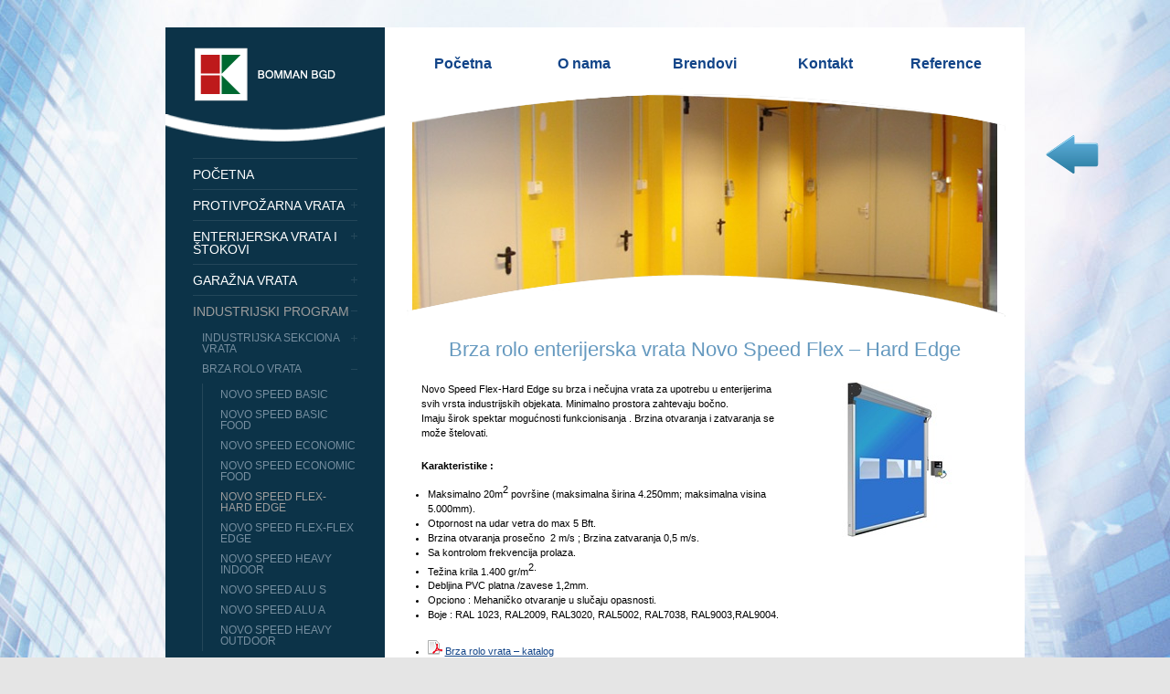

--- FILE ---
content_type: text/html; charset=UTF-8
request_url: https://bomman.rs/brza-rolo-enterijerska-vrata-novo-speed-flex-hard-edge-novoferm/
body_size: 48366
content:
<!DOCTYPE html>
<html xmlns="http://www.w3.org/1999/xhtml" dir="ltr" lang="sr-RS"
	prefix="og: https://ogp.me/ns#" >
<head>
<meta http-equiv="Content-Type" content="text/html; charset=UTF-8" />
<meta name="rttheme_template_dir" content="https://bomman.rs/wp-content/themes/rttheme-15-premium-wordpress-theme/rttheme15" />
<meta name="rttheme_slider_timeout" content="8" />
<meta name="rttheme_slider_effect" content="fade" />
<meta name="rttheme_slider_buttons" content="checked" />

<link rel="icon" type="image/png" href="https://bomman.rs/wp-content/uploads/2023/08/favicon-32x32-1.png">

<link rel="alternate" type="application/rss+xml" title="Bomman RSS Feed" href="https://bomman.rs/feed/" />
<link rel="alternate" type="application/atom+xml" title="Bomman Atom Feed" href="https://bomman.rs/feed/atom/" />
<link rel="pingback" href="https://bomman.rs/xmlrpc.php" />




		<!-- All in One SEO 4.4.4 - aioseo.com -->
		<title>Brza rolo enterijerska vrata Novo Speed Flex – Hard Edge - Bomman</title>
		<meta name="description" content="Novo Speed Flex-Hard Edge su brza i nečujna vrata za upotrebu u enterijerima svih vrsta industrijskih objekata. Minimalno prostora zahtevaju bočno. Imaju širok spektar mogućnosti funkcionisanja . Brzina otvaranja i zatvaranja se može štelovati. Karakteristike : Maksimalno 20m2 površine (maksimalna širina 4.250mm; maksimalna visina 5.000mm). Otpornost na udar vetra do max 5 Bft. Brzina otvaranja prosečno 2" />
		<meta name="robots" content="max-image-preview:large" />
		<link rel="canonical" href="https://bomman.rs/brza-rolo-enterijerska-vrata-novo-speed-flex-hard-edge-novoferm/" />
		<meta name="generator" content="All in One SEO (AIOSEO) 4.4.4" />
		<meta property="og:locale" content="sr_RS" />
		<meta property="og:site_name" content="Bomman" />
		<meta property="og:type" content="article" />
		<meta property="og:title" content="Brza rolo enterijerska vrata Novo Speed Flex – Hard Edge - Bomman" />
		<meta property="og:description" content="Novo Speed Flex-Hard Edge su brza i nečujna vrata za upotrebu u enterijerima svih vrsta industrijskih objekata. Minimalno prostora zahtevaju bočno. Imaju širok spektar mogućnosti funkcionisanja . Brzina otvaranja i zatvaranja se može štelovati. Karakteristike : Maksimalno 20m2 površine (maksimalna širina 4.250mm; maksimalna visina 5.000mm). Otpornost na udar vetra do max 5 Bft. Brzina otvaranja prosečno 2" />
		<meta property="og:url" content="https://bomman.rs/brza-rolo-enterijerska-vrata-novo-speed-flex-hard-edge-novoferm/" />
		<meta property="article:published_time" content="2013-04-15T08:35:54+00:00" />
		<meta property="article:modified_time" content="2014-01-30T13:31:35+00:00" />
		<script type="application/ld+json" class="aioseo-schema">
			{"@context":"https:\/\/schema.org","@graph":[{"@type":"BreadcrumbList","@id":"https:\/\/bomman.rs\/brza-rolo-enterijerska-vrata-novo-speed-flex-hard-edge-novoferm\/#breadcrumblist","itemListElement":[{"@type":"ListItem","@id":"https:\/\/bomman.rs\/#listItem","position":1,"item":{"@type":"WebPage","@id":"https:\/\/bomman.rs\/","name":"Home","description":"Bomman Export - Import d.o.o. Beograd","url":"https:\/\/bomman.rs\/"},"nextItem":"https:\/\/bomman.rs\/brza-rolo-enterijerska-vrata-novo-speed-flex-hard-edge-novoferm\/#listItem"},{"@type":"ListItem","@id":"https:\/\/bomman.rs\/brza-rolo-enterijerska-vrata-novo-speed-flex-hard-edge-novoferm\/#listItem","position":2,"item":{"@type":"WebPage","@id":"https:\/\/bomman.rs\/brza-rolo-enterijerska-vrata-novo-speed-flex-hard-edge-novoferm\/","name":"Brza rolo enterijerska vrata Novo Speed Flex - Hard Edge","description":"Novo Speed Flex-Hard Edge su brza i ne\u010dujna vrata za upotrebu u enterijerima svih vrsta industrijskih objekata. Minimalno prostora zahtevaju bo\u010dno. Imaju \u0161irok spektar mogu\u0107nosti funkcionisanja . Brzina otvaranja i zatvaranja se mo\u017ee \u0161telovati. Karakteristike : Maksimalno 20m2 povr\u0161ine (maksimalna \u0161irina 4.250mm; maksimalna visina 5.000mm). Otpornost na udar vetra do max 5 Bft. Brzina otvaranja prose\u010dno 2","url":"https:\/\/bomman.rs\/brza-rolo-enterijerska-vrata-novo-speed-flex-hard-edge-novoferm\/"},"previousItem":"https:\/\/bomman.rs\/#listItem"}]},{"@type":"Organization","@id":"https:\/\/bomman.rs\/#organization","name":"Bomman","url":"https:\/\/bomman.rs\/","logo":{"@type":"ImageObject","url":"https:\/\/bomman.rs\/wp-content\/uploads\/2023\/04\/Bomman-BGD-ods.jpg","@id":"https:\/\/bomman.rs\/#organizationLogo","width":612,"height":473},"image":{"@id":"https:\/\/bomman.rs\/#organizationLogo"},"contactPoint":{"@type":"ContactPoint","telephone":"+381113691123","contactType":"Customer Support"}},{"@type":"WebPage","@id":"https:\/\/bomman.rs\/brza-rolo-enterijerska-vrata-novo-speed-flex-hard-edge-novoferm\/#webpage","url":"https:\/\/bomman.rs\/brza-rolo-enterijerska-vrata-novo-speed-flex-hard-edge-novoferm\/","name":"Brza rolo enterijerska vrata Novo Speed Flex \u2013 Hard Edge - Bomman","description":"Novo Speed Flex-Hard Edge su brza i ne\u010dujna vrata za upotrebu u enterijerima svih vrsta industrijskih objekata. Minimalno prostora zahtevaju bo\u010dno. Imaju \u0161irok spektar mogu\u0107nosti funkcionisanja . Brzina otvaranja i zatvaranja se mo\u017ee \u0161telovati. Karakteristike : Maksimalno 20m2 povr\u0161ine (maksimalna \u0161irina 4.250mm; maksimalna visina 5.000mm). Otpornost na udar vetra do max 5 Bft. Brzina otvaranja prose\u010dno 2","inLanguage":"sr-RS","isPartOf":{"@id":"https:\/\/bomman.rs\/#website"},"breadcrumb":{"@id":"https:\/\/bomman.rs\/brza-rolo-enterijerska-vrata-novo-speed-flex-hard-edge-novoferm\/#breadcrumblist"},"datePublished":"2013-04-15T08:35:54+00:00","dateModified":"2014-01-30T13:31:35+00:00"},{"@type":"WebSite","@id":"https:\/\/bomman.rs\/#website","url":"https:\/\/bomman.rs\/","name":"Bomman","description":"Protivpo\u017earna i industrijska vrata","inLanguage":"sr-RS","publisher":{"@id":"https:\/\/bomman.rs\/#organization"}}]}
		</script>
		<!-- All in One SEO -->

<link rel="alternate" type="application/rss+xml" title="Bomman &raquo; довод" href="https://bomman.rs/feed/" />
<link rel="alternate" type="application/rss+xml" title="Bomman &raquo; довод коментара" href="https://bomman.rs/comments/feed/" />
<link rel="alternate" type="application/rss+xml" title="Bomman &raquo; довод коментара на Brza rolo enterijerska vrata Novo Speed Flex &#8211; Hard Edge" href="https://bomman.rs/brza-rolo-enterijerska-vrata-novo-speed-flex-hard-edge-novoferm/feed/" />
		<!-- This site uses the Google Analytics by MonsterInsights plugin v8.19 - Using Analytics tracking - https://www.monsterinsights.com/ -->
		<!-- Note: MonsterInsights is not currently configured on this site. The site owner needs to authenticate with Google Analytics in the MonsterInsights settings panel. -->
					<!-- No tracking code set -->
				<!-- / Google Analytics by MonsterInsights -->
		<script type="text/javascript">
window._wpemojiSettings = {"baseUrl":"https:\/\/s.w.org\/images\/core\/emoji\/14.0.0\/72x72\/","ext":".png","svgUrl":"https:\/\/s.w.org\/images\/core\/emoji\/14.0.0\/svg\/","svgExt":".svg","source":{"concatemoji":"https:\/\/bomman.rs\/wp-includes\/js\/wp-emoji-release.min.js?ver=6.3.7"}};
/*! This file is auto-generated */
!function(i,n){var o,s,e;function c(e){try{var t={supportTests:e,timestamp:(new Date).valueOf()};sessionStorage.setItem(o,JSON.stringify(t))}catch(e){}}function p(e,t,n){e.clearRect(0,0,e.canvas.width,e.canvas.height),e.fillText(t,0,0);var t=new Uint32Array(e.getImageData(0,0,e.canvas.width,e.canvas.height).data),r=(e.clearRect(0,0,e.canvas.width,e.canvas.height),e.fillText(n,0,0),new Uint32Array(e.getImageData(0,0,e.canvas.width,e.canvas.height).data));return t.every(function(e,t){return e===r[t]})}function u(e,t,n){switch(t){case"flag":return n(e,"\ud83c\udff3\ufe0f\u200d\u26a7\ufe0f","\ud83c\udff3\ufe0f\u200b\u26a7\ufe0f")?!1:!n(e,"\ud83c\uddfa\ud83c\uddf3","\ud83c\uddfa\u200b\ud83c\uddf3")&&!n(e,"\ud83c\udff4\udb40\udc67\udb40\udc62\udb40\udc65\udb40\udc6e\udb40\udc67\udb40\udc7f","\ud83c\udff4\u200b\udb40\udc67\u200b\udb40\udc62\u200b\udb40\udc65\u200b\udb40\udc6e\u200b\udb40\udc67\u200b\udb40\udc7f");case"emoji":return!n(e,"\ud83e\udef1\ud83c\udffb\u200d\ud83e\udef2\ud83c\udfff","\ud83e\udef1\ud83c\udffb\u200b\ud83e\udef2\ud83c\udfff")}return!1}function f(e,t,n){var r="undefined"!=typeof WorkerGlobalScope&&self instanceof WorkerGlobalScope?new OffscreenCanvas(300,150):i.createElement("canvas"),a=r.getContext("2d",{willReadFrequently:!0}),o=(a.textBaseline="top",a.font="600 32px Arial",{});return e.forEach(function(e){o[e]=t(a,e,n)}),o}function t(e){var t=i.createElement("script");t.src=e,t.defer=!0,i.head.appendChild(t)}"undefined"!=typeof Promise&&(o="wpEmojiSettingsSupports",s=["flag","emoji"],n.supports={everything:!0,everythingExceptFlag:!0},e=new Promise(function(e){i.addEventListener("DOMContentLoaded",e,{once:!0})}),new Promise(function(t){var n=function(){try{var e=JSON.parse(sessionStorage.getItem(o));if("object"==typeof e&&"number"==typeof e.timestamp&&(new Date).valueOf()<e.timestamp+604800&&"object"==typeof e.supportTests)return e.supportTests}catch(e){}return null}();if(!n){if("undefined"!=typeof Worker&&"undefined"!=typeof OffscreenCanvas&&"undefined"!=typeof URL&&URL.createObjectURL&&"undefined"!=typeof Blob)try{var e="postMessage("+f.toString()+"("+[JSON.stringify(s),u.toString(),p.toString()].join(",")+"));",r=new Blob([e],{type:"text/javascript"}),a=new Worker(URL.createObjectURL(r),{name:"wpTestEmojiSupports"});return void(a.onmessage=function(e){c(n=e.data),a.terminate(),t(n)})}catch(e){}c(n=f(s,u,p))}t(n)}).then(function(e){for(var t in e)n.supports[t]=e[t],n.supports.everything=n.supports.everything&&n.supports[t],"flag"!==t&&(n.supports.everythingExceptFlag=n.supports.everythingExceptFlag&&n.supports[t]);n.supports.everythingExceptFlag=n.supports.everythingExceptFlag&&!n.supports.flag,n.DOMReady=!1,n.readyCallback=function(){n.DOMReady=!0}}).then(function(){return e}).then(function(){var e;n.supports.everything||(n.readyCallback(),(e=n.source||{}).concatemoji?t(e.concatemoji):e.wpemoji&&e.twemoji&&(t(e.twemoji),t(e.wpemoji)))}))}((window,document),window._wpemojiSettings);
</script>
<style type="text/css">
img.wp-smiley,
img.emoji {
	display: inline !important;
	border: none !important;
	box-shadow: none !important;
	height: 1em !important;
	width: 1em !important;
	margin: 0 0.07em !important;
	vertical-align: -0.1em !important;
	background: none !important;
	padding: 0 !important;
}
</style>
	<link rel='stylesheet' id='theme-reset-css' href='https://bomman.rs/wp-content/themes/rttheme-15-premium-wordpress-theme/rttheme15/css/reset.css?ver=6.3.7' type='text/css' media='all' />
<link rel='stylesheet' id='theme-style-all-css' href='https://bomman.rs/wp-content/themes/rttheme-15-premium-wordpress-theme/rttheme15/css/style.css?ver=6.3.7' type='text/css' media='all' />
<link rel='stylesheet' id='prettyPhoto-css' href='https://bomman.rs/wp-content/themes/rttheme-15-premium-wordpress-theme/rttheme15/css/prettyPhoto.css?ver=6.3.7' type='text/css' media='screen' />
<link rel='stylesheet' id='jquery-popeye-style-css' href='https://bomman.rs/wp-content/themes/rttheme-15-premium-wordpress-theme/rttheme15/css/jquery.popeye.style.css?ver=6.3.7' type='text/css' media='all' />
<link rel='stylesheet' id='jquery-popeye-css' href='https://bomman.rs/wp-content/themes/rttheme-15-premium-wordpress-theme/rttheme15/css/jquery.popeye.css?ver=6.3.7' type='text/css' media='all' />
<link rel='stylesheet' id='jquery-colortip-css' href='https://bomman.rs/wp-content/themes/rttheme-15-premium-wordpress-theme/rttheme15/css/colortip-1.0-jquery.css?ver=6.3.7' type='text/css' media='all' />
<link rel='stylesheet' id='jquery-coda-slider-css' href='https://bomman.rs/wp-content/themes/rttheme-15-premium-wordpress-theme/rttheme15/css/coda-slider-2.0.css?ver=6.3.7' type='text/css' media='all' />
<link rel='stylesheet' id='jquery-fancybox-css' href='https://bomman.rs/wp-content/themes/rttheme-15-premium-wordpress-theme/rttheme15/css/jquery.fancybox.css?ver=6.3.7' type='text/css' media='all' />
<link rel='stylesheet' id='jquery-fancybox-buttons-css' href='https://bomman.rs/wp-content/themes/rttheme-15-premium-wordpress-theme/rttheme15/css/jquery.fancybox-buttons.css?ver=6.3.7' type='text/css' media='all' />
<!--[if IE 7]>
<link rel='stylesheet' id='theme-ie7-css' href='https://bomman.rs/wp-content/themes/rttheme-15-premium-wordpress-theme/rttheme15/css/ie7.css?ver=6.3.7' type='text/css' media='screen' />
<![endif]-->
<!--[if lte IE 8]>
<link rel='stylesheet' id='theme-lte8-css' href='https://bomman.rs/wp-content/themes/rttheme-15-premium-wordpress-theme/rttheme15/css/ie.css?ver=6.3.7' type='text/css' media='screen' />
<![endif]-->
<link rel='stylesheet' id='theme-style-css' href='https://bomman.rs/wp-content/themes/rttheme-15-premium-wordpress-theme/rttheme15/style.css?ver=6.3.7' type='text/css' media='all' />
<link rel='stylesheet' id='wp-block-library-css' href='https://bomman.rs/wp-includes/css/dist/block-library/style.min.css?ver=6.3.7' type='text/css' media='all' />
<style id='classic-theme-styles-inline-css' type='text/css'>
/*! This file is auto-generated */
.wp-block-button__link{color:#fff;background-color:#32373c;border-radius:9999px;box-shadow:none;text-decoration:none;padding:calc(.667em + 2px) calc(1.333em + 2px);font-size:1.125em}.wp-block-file__button{background:#32373c;color:#fff;text-decoration:none}
</style>
<style id='global-styles-inline-css' type='text/css'>
body{--wp--preset--color--black: #000000;--wp--preset--color--cyan-bluish-gray: #abb8c3;--wp--preset--color--white: #ffffff;--wp--preset--color--pale-pink: #f78da7;--wp--preset--color--vivid-red: #cf2e2e;--wp--preset--color--luminous-vivid-orange: #ff6900;--wp--preset--color--luminous-vivid-amber: #fcb900;--wp--preset--color--light-green-cyan: #7bdcb5;--wp--preset--color--vivid-green-cyan: #00d084;--wp--preset--color--pale-cyan-blue: #8ed1fc;--wp--preset--color--vivid-cyan-blue: #0693e3;--wp--preset--color--vivid-purple: #9b51e0;--wp--preset--gradient--vivid-cyan-blue-to-vivid-purple: linear-gradient(135deg,rgba(6,147,227,1) 0%,rgb(155,81,224) 100%);--wp--preset--gradient--light-green-cyan-to-vivid-green-cyan: linear-gradient(135deg,rgb(122,220,180) 0%,rgb(0,208,130) 100%);--wp--preset--gradient--luminous-vivid-amber-to-luminous-vivid-orange: linear-gradient(135deg,rgba(252,185,0,1) 0%,rgba(255,105,0,1) 100%);--wp--preset--gradient--luminous-vivid-orange-to-vivid-red: linear-gradient(135deg,rgba(255,105,0,1) 0%,rgb(207,46,46) 100%);--wp--preset--gradient--very-light-gray-to-cyan-bluish-gray: linear-gradient(135deg,rgb(238,238,238) 0%,rgb(169,184,195) 100%);--wp--preset--gradient--cool-to-warm-spectrum: linear-gradient(135deg,rgb(74,234,220) 0%,rgb(151,120,209) 20%,rgb(207,42,186) 40%,rgb(238,44,130) 60%,rgb(251,105,98) 80%,rgb(254,248,76) 100%);--wp--preset--gradient--blush-light-purple: linear-gradient(135deg,rgb(255,206,236) 0%,rgb(152,150,240) 100%);--wp--preset--gradient--blush-bordeaux: linear-gradient(135deg,rgb(254,205,165) 0%,rgb(254,45,45) 50%,rgb(107,0,62) 100%);--wp--preset--gradient--luminous-dusk: linear-gradient(135deg,rgb(255,203,112) 0%,rgb(199,81,192) 50%,rgb(65,88,208) 100%);--wp--preset--gradient--pale-ocean: linear-gradient(135deg,rgb(255,245,203) 0%,rgb(182,227,212) 50%,rgb(51,167,181) 100%);--wp--preset--gradient--electric-grass: linear-gradient(135deg,rgb(202,248,128) 0%,rgb(113,206,126) 100%);--wp--preset--gradient--midnight: linear-gradient(135deg,rgb(2,3,129) 0%,rgb(40,116,252) 100%);--wp--preset--font-size--small: 13px;--wp--preset--font-size--medium: 20px;--wp--preset--font-size--large: 36px;--wp--preset--font-size--x-large: 42px;--wp--preset--spacing--20: 0.44rem;--wp--preset--spacing--30: 0.67rem;--wp--preset--spacing--40: 1rem;--wp--preset--spacing--50: 1.5rem;--wp--preset--spacing--60: 2.25rem;--wp--preset--spacing--70: 3.38rem;--wp--preset--spacing--80: 5.06rem;--wp--preset--shadow--natural: 6px 6px 9px rgba(0, 0, 0, 0.2);--wp--preset--shadow--deep: 12px 12px 50px rgba(0, 0, 0, 0.4);--wp--preset--shadow--sharp: 6px 6px 0px rgba(0, 0, 0, 0.2);--wp--preset--shadow--outlined: 6px 6px 0px -3px rgba(255, 255, 255, 1), 6px 6px rgba(0, 0, 0, 1);--wp--preset--shadow--crisp: 6px 6px 0px rgba(0, 0, 0, 1);}:where(.is-layout-flex){gap: 0.5em;}:where(.is-layout-grid){gap: 0.5em;}body .is-layout-flow > .alignleft{float: left;margin-inline-start: 0;margin-inline-end: 2em;}body .is-layout-flow > .alignright{float: right;margin-inline-start: 2em;margin-inline-end: 0;}body .is-layout-flow > .aligncenter{margin-left: auto !important;margin-right: auto !important;}body .is-layout-constrained > .alignleft{float: left;margin-inline-start: 0;margin-inline-end: 2em;}body .is-layout-constrained > .alignright{float: right;margin-inline-start: 2em;margin-inline-end: 0;}body .is-layout-constrained > .aligncenter{margin-left: auto !important;margin-right: auto !important;}body .is-layout-constrained > :where(:not(.alignleft):not(.alignright):not(.alignfull)){max-width: var(--wp--style--global--content-size);margin-left: auto !important;margin-right: auto !important;}body .is-layout-constrained > .alignwide{max-width: var(--wp--style--global--wide-size);}body .is-layout-flex{display: flex;}body .is-layout-flex{flex-wrap: wrap;align-items: center;}body .is-layout-flex > *{margin: 0;}body .is-layout-grid{display: grid;}body .is-layout-grid > *{margin: 0;}:where(.wp-block-columns.is-layout-flex){gap: 2em;}:where(.wp-block-columns.is-layout-grid){gap: 2em;}:where(.wp-block-post-template.is-layout-flex){gap: 1.25em;}:where(.wp-block-post-template.is-layout-grid){gap: 1.25em;}.has-black-color{color: var(--wp--preset--color--black) !important;}.has-cyan-bluish-gray-color{color: var(--wp--preset--color--cyan-bluish-gray) !important;}.has-white-color{color: var(--wp--preset--color--white) !important;}.has-pale-pink-color{color: var(--wp--preset--color--pale-pink) !important;}.has-vivid-red-color{color: var(--wp--preset--color--vivid-red) !important;}.has-luminous-vivid-orange-color{color: var(--wp--preset--color--luminous-vivid-orange) !important;}.has-luminous-vivid-amber-color{color: var(--wp--preset--color--luminous-vivid-amber) !important;}.has-light-green-cyan-color{color: var(--wp--preset--color--light-green-cyan) !important;}.has-vivid-green-cyan-color{color: var(--wp--preset--color--vivid-green-cyan) !important;}.has-pale-cyan-blue-color{color: var(--wp--preset--color--pale-cyan-blue) !important;}.has-vivid-cyan-blue-color{color: var(--wp--preset--color--vivid-cyan-blue) !important;}.has-vivid-purple-color{color: var(--wp--preset--color--vivid-purple) !important;}.has-black-background-color{background-color: var(--wp--preset--color--black) !important;}.has-cyan-bluish-gray-background-color{background-color: var(--wp--preset--color--cyan-bluish-gray) !important;}.has-white-background-color{background-color: var(--wp--preset--color--white) !important;}.has-pale-pink-background-color{background-color: var(--wp--preset--color--pale-pink) !important;}.has-vivid-red-background-color{background-color: var(--wp--preset--color--vivid-red) !important;}.has-luminous-vivid-orange-background-color{background-color: var(--wp--preset--color--luminous-vivid-orange) !important;}.has-luminous-vivid-amber-background-color{background-color: var(--wp--preset--color--luminous-vivid-amber) !important;}.has-light-green-cyan-background-color{background-color: var(--wp--preset--color--light-green-cyan) !important;}.has-vivid-green-cyan-background-color{background-color: var(--wp--preset--color--vivid-green-cyan) !important;}.has-pale-cyan-blue-background-color{background-color: var(--wp--preset--color--pale-cyan-blue) !important;}.has-vivid-cyan-blue-background-color{background-color: var(--wp--preset--color--vivid-cyan-blue) !important;}.has-vivid-purple-background-color{background-color: var(--wp--preset--color--vivid-purple) !important;}.has-black-border-color{border-color: var(--wp--preset--color--black) !important;}.has-cyan-bluish-gray-border-color{border-color: var(--wp--preset--color--cyan-bluish-gray) !important;}.has-white-border-color{border-color: var(--wp--preset--color--white) !important;}.has-pale-pink-border-color{border-color: var(--wp--preset--color--pale-pink) !important;}.has-vivid-red-border-color{border-color: var(--wp--preset--color--vivid-red) !important;}.has-luminous-vivid-orange-border-color{border-color: var(--wp--preset--color--luminous-vivid-orange) !important;}.has-luminous-vivid-amber-border-color{border-color: var(--wp--preset--color--luminous-vivid-amber) !important;}.has-light-green-cyan-border-color{border-color: var(--wp--preset--color--light-green-cyan) !important;}.has-vivid-green-cyan-border-color{border-color: var(--wp--preset--color--vivid-green-cyan) !important;}.has-pale-cyan-blue-border-color{border-color: var(--wp--preset--color--pale-cyan-blue) !important;}.has-vivid-cyan-blue-border-color{border-color: var(--wp--preset--color--vivid-cyan-blue) !important;}.has-vivid-purple-border-color{border-color: var(--wp--preset--color--vivid-purple) !important;}.has-vivid-cyan-blue-to-vivid-purple-gradient-background{background: var(--wp--preset--gradient--vivid-cyan-blue-to-vivid-purple) !important;}.has-light-green-cyan-to-vivid-green-cyan-gradient-background{background: var(--wp--preset--gradient--light-green-cyan-to-vivid-green-cyan) !important;}.has-luminous-vivid-amber-to-luminous-vivid-orange-gradient-background{background: var(--wp--preset--gradient--luminous-vivid-amber-to-luminous-vivid-orange) !important;}.has-luminous-vivid-orange-to-vivid-red-gradient-background{background: var(--wp--preset--gradient--luminous-vivid-orange-to-vivid-red) !important;}.has-very-light-gray-to-cyan-bluish-gray-gradient-background{background: var(--wp--preset--gradient--very-light-gray-to-cyan-bluish-gray) !important;}.has-cool-to-warm-spectrum-gradient-background{background: var(--wp--preset--gradient--cool-to-warm-spectrum) !important;}.has-blush-light-purple-gradient-background{background: var(--wp--preset--gradient--blush-light-purple) !important;}.has-blush-bordeaux-gradient-background{background: var(--wp--preset--gradient--blush-bordeaux) !important;}.has-luminous-dusk-gradient-background{background: var(--wp--preset--gradient--luminous-dusk) !important;}.has-pale-ocean-gradient-background{background: var(--wp--preset--gradient--pale-ocean) !important;}.has-electric-grass-gradient-background{background: var(--wp--preset--gradient--electric-grass) !important;}.has-midnight-gradient-background{background: var(--wp--preset--gradient--midnight) !important;}.has-small-font-size{font-size: var(--wp--preset--font-size--small) !important;}.has-medium-font-size{font-size: var(--wp--preset--font-size--medium) !important;}.has-large-font-size{font-size: var(--wp--preset--font-size--large) !important;}.has-x-large-font-size{font-size: var(--wp--preset--font-size--x-large) !important;}
.wp-block-navigation a:where(:not(.wp-element-button)){color: inherit;}
:where(.wp-block-post-template.is-layout-flex){gap: 1.25em;}:where(.wp-block-post-template.is-layout-grid){gap: 1.25em;}
:where(.wp-block-columns.is-layout-flex){gap: 2em;}:where(.wp-block-columns.is-layout-grid){gap: 2em;}
.wp-block-pullquote{font-size: 1.5em;line-height: 1.6;}
</style>
<link rel='stylesheet' id='contact-form-7-css' href='https://bomman.rs/wp-content/plugins/contact-form-7/includes/css/styles.css?ver=5.8' type='text/css' media='all' />
<link rel='stylesheet' id='colorbox-css' href='https://bomman.rs/wp-content/plugins/lightbox-gallery/colorbox/example1/colorbox.css?ver=6.3.7' type='text/css' media='all' />
<link rel='stylesheet' id='smc-widget-style-css' href='https://bomman.rs/wp-content/plugins/social-media-icons/styles/smc_front.css?ver=1.2.5' type='text/css' media='all' />
<script type='text/javascript' src='https://bomman.rs/wp-includes/js/jquery/jquery.min.js?ver=3.7.0' id='jquery-core-js'></script>
<script type='text/javascript' src='https://bomman.rs/wp-includes/js/jquery/jquery-migrate.min.js?ver=3.4.1' id='jquery-migrate-js'></script>
<script type='text/javascript' src='https://bomman.rs/wp-content/themes/rttheme-15-premium-wordpress-theme/rttheme15/js/jquery.prettyPhoto.js?ver=6.3.7' id='jquery-prettyphoto-js'></script>
<script type='text/javascript' src='https://bomman.rs/wp-content/themes/rttheme-15-premium-wordpress-theme/rttheme15/js/menu_min.js?ver=6.3.7' id='jquery-menu-exp-js'></script>
<script type='text/javascript' src='https://bomman.rs/wp-content/themes/rttheme-15-premium-wordpress-theme/rttheme15/js/jquery.fancybox.js?ver=6.3.7' id='jquery-fancybox-js'></script>
<script type='text/javascript' src='https://bomman.rs/wp-content/themes/rttheme-15-premium-wordpress-theme/rttheme15/js/jquery.fancybox-media.js?ver=6.3.7' id='jquery-fancybox-media-js'></script>
<script type='text/javascript' src='https://bomman.rs/wp-content/themes/rttheme-15-premium-wordpress-theme/rttheme15/js/jquery.fancybox-buttons.js?ver=6.3.7' id='jquery-fancybox-buttons-js'></script>
<script type='text/javascript' src='https://bomman.rs/wp-content/themes/rttheme-15-premium-wordpress-theme/rttheme15/js/script.js?ver=6.3.7' id='rt-theme-scripts-js'></script>
<link rel="https://api.w.org/" href="https://bomman.rs/wp-json/" /><link rel="alternate" type="application/json" href="https://bomman.rs/wp-json/wp/v2/pages/210" /><link rel="EditURI" type="application/rsd+xml" title="RSD" href="https://bomman.rs/xmlrpc.php?rsd" />
<meta name="generator" content="WordPress 6.3.7" />
<link rel='shortlink' href='https://bomman.rs/?p=210' />
<link rel="alternate" type="application/json+oembed" href="https://bomman.rs/wp-json/oembed/1.0/embed?url=https%3A%2F%2Fbomman.rs%2Fbrza-rolo-enterijerska-vrata-novo-speed-flex-hard-edge-novoferm%2F" />
<link rel="alternate" type="text/xml+oembed" href="https://bomman.rs/wp-json/oembed/1.0/embed?url=https%3A%2F%2Fbomman.rs%2Fbrza-rolo-enterijerska-vrata-novo-speed-flex-hard-edge-novoferm%2F&#038;format=xml" />
<style type="text/css">.broken_link, a.broken_link {
	text-decoration: line-through;
}</style><style type="text/css" id="custom-background-css">
body.custom-background { background-image: url("https://bomman.rs/wp-content/uploads/2013/04/birds-and-buildings-wallpapers_13867_1920x12003.jpg"); background-position: center top; background-size: auto; background-repeat: no-repeat; background-attachment: fixed; }
</style>
	
<style type="text/css">#wrapper{ background-position:center 0px!important; }</style><style type="text/css">#slider, #slider_area, .slide{ height:300px !important; }</style><style type="text/css"></style>
<script>
  (function(i,s,o,g,r,a,m){i['GoogleAnalyticsObject']=r;i[r]=i[r]||function(){
  (i[r].q=i[r].q||[]).push(arguments)},i[r].l=1*new Date();a=s.createElement(o),
  m=s.getElementsByTagName(o)[0];a.async=1;a.src=g;m.parentNode.insertBefore(a,m)
  })(window,document,'script','//www.google-analytics.com/analytics.js','ga');

  ga('create', 'UA-47864580-1', 'bomman.rs');
  ga('send', 'pageview');

</script>

</head>
<body class="page-template-default page page-id-210 custom-background blue-skin">


<!-- background wrapper -->
<div id="container">

	
	<!-- wrapper -->
	<div id="wrapper">

	<!-- sidebar -->
	<div id="sidebar">

	<div class="sidebar_top"></div>	<div class="sidebar_content">
<img src="/wp-content/themes/rttheme-15-premium-wordpress-theme/rttheme15/images/logo-curve.png" alt="" class="logo-curve" />
		<!-- logo -->
		<div id="logo">
							<a href="https://bomman.rs" title="Bomman"><img src="https://bomman.rs/wp-content/uploads/2013/04/logo3.png" alt="bomman beograd" class="png" /></a>
						<img src="" alt="" />
		</div>
		<!-- /logo -->
		<div class="clear"></div>

		
		
			<!-- Navigation -->
			<div id="navigation" class="menu-glavni-meni-container"><ul id="menu-glavni-meni" class=""><li id="menu-item-581" class="menu-item menu-item-type-custom menu-item-object-custom menu-item-home menu-item-581 first"><a href="https://bomman.rs">Početna</a></li>
<li id="menu-item-27" class="menu-item menu-item-type-post_type menu-item-object-page menu-item-has-children menu-item-27"><a href="https://bomman.rs/protivpozarna-vrata/">Protivpožarna vrata</a>
<ul class="sub-menu">
	<li id="menu-item-1143" class="menu-item menu-item-type-post_type menu-item-object-page menu-item-has-children menu-item-1143"><a href="https://bomman.rs/puna-protivpozarna-vrata-novoferm/">Puna protivpožarna vrata Novoferm</a>
	<ul class="sub-menu">
		<li id="menu-item-1144" class="menu-item menu-item-type-post_type menu-item-object-page menu-item-1144"><a href="https://bomman.rs/jednokrilna-protivpozarna-vrata-rei-elite-novoferm/">Jednokrilna protivpožarna vrata REI Elite Novoferm</a></li>
		<li id="menu-item-1145" class="menu-item menu-item-type-post_type menu-item-object-page menu-item-1145"><a href="https://bomman.rs/dvokrilna-protivpozarna-vrata-rei-elite-novoferm/">Dvokrilna protivpožarna vrata tip REI Elite Novoferm</a></li>
	</ul>
</li>
	<li id="menu-item-1146" class="menu-item menu-item-type-post_type menu-item-object-page menu-item-1146"><a href="https://bomman.rs/delimicno-ostakljena-protivpozarna-vrata-rei-elite-novoferm/">Delimično ostakljena protivpožarna vrata Novoferm</a></li>
	<li id="menu-item-1147" class="menu-item menu-item-type-post_type menu-item-object-page menu-item-has-children menu-item-1147"><a href="https://bomman.rs/potpuno-ostakljena-protivpozarna-vrata-novoferm/">Potpuno ostakljena protivpožarna vrata Novoferm</a>
	<ul class="sub-menu">
		<li id="menu-item-1149" class="menu-item menu-item-type-post_type menu-item-object-page menu-item-1149"><a href="https://bomman.rs/potpuno-ostakljena-protivpozarna-vrata-stahglass-rei-30-60-novoferm/">Stahglass REI 30</a></li>
		<li id="menu-item-1393" class="menu-item menu-item-type-custom menu-item-object-custom menu-item-1393"><a href="http://bomman.rs/potpuno-ostakljena-protivpozarna-vrata-stahglass-rei-30-60-novoferm/">Stahglass REI 60</a></li>
		<li id="menu-item-1148" class="menu-item menu-item-type-post_type menu-item-object-page menu-item-1148"><a href="https://bomman.rs/potpuno-ostakljena-protivpozarna-vrata-novoglas-rei120-novoferm/">Novoglass REI 120</a></li>
	</ul>
</li>
	<li id="menu-item-1150" class="menu-item menu-item-type-post_type menu-item-object-page menu-item-has-children menu-item-1150"><a href="https://bomman.rs/klizna-protivpozarna-vrata-novoferm/">Klizna protivpožarna vrata Novoferm</a>
	<ul class="sub-menu">
		<li id="menu-item-1151" class="menu-item menu-item-type-post_type menu-item-object-page menu-item-1151"><a href="https://bomman.rs/jednokrilna-klizna-protivpozarna-vrata/">Jednokrilna klizna protivpožarna vrata</a></li>
		<li id="menu-item-1152" class="menu-item menu-item-type-post_type menu-item-object-page menu-item-1152"><a href="https://bomman.rs/dvokrilna-klizna-protivpozarna-vrata-novoferm/">Dvokrilna klizna protivpožarna vrata</a></li>
		<li id="menu-item-1153" class="menu-item menu-item-type-post_type menu-item-object-page menu-item-1153"><a href="https://bomman.rs/klizna-protivpozarna-vrata-sa-prolaznim-vratima/">Klizna protivpožarna vrata sa prolaznim vratima</a></li>
		<li id="menu-item-1154" class="menu-item menu-item-type-post_type menu-item-object-page menu-item-1154"><a href="https://bomman.rs/vertikalna-klizna-protivpozarna-vrata-rei120-novoferm/">Vertikalna klizna protivpožarna vrata</a></li>
	</ul>
</li>
</ul>
</li>
<li id="menu-item-112" class="menu-item menu-item-type-post_type menu-item-object-page menu-item-has-children menu-item-112"><a href="https://bomman.rs/enterijerska-vrata-stokovi-novoferm/">Enterijerska vrata i štokovi</a>
<ul class="sub-menu">
	<li id="menu-item-1155" class="menu-item menu-item-type-post_type menu-item-object-page menu-item-1155"><a href="https://bomman.rs/enterijerska-vrata-super-plus-novoferm/">Super plus enterijerska vrata</a></li>
	<li id="menu-item-1156" class="menu-item menu-item-type-post_type menu-item-object-page menu-item-1156"><a href="https://bomman.rs/enterijerska-vrata-kora-novoferm/">Kora enterijerska vrata</a></li>
	<li id="menu-item-1157" class="menu-item menu-item-type-post_type menu-item-object-page menu-item-1157"><a href="https://bomman.rs/metalna-enterijerska-vrata-metal-elite-novoferm/">Metal Elite-metalna vrata</a></li>
	<li id="menu-item-1158" class="menu-item menu-item-type-post_type menu-item-object-page menu-item-1158"><a href="https://bomman.rs/stokovi-za-vrata-novoferm/">Štokovi</a></li>
</ul>
</li>
<li id="menu-item-111" class="menu-item menu-item-type-post_type menu-item-object-page menu-item-has-children menu-item-111"><a href="https://bomman.rs/garazna-vrata-novoferm/">Garažna vrata</a>
<ul class="sub-menu">
	<li id="menu-item-1162" class="menu-item menu-item-type-post_type menu-item-object-page menu-item-1162"><a href="https://bomman.rs/panelna-garazna-vrata-novoferm/">Panelna garažna vrata</a></li>
	<li id="menu-item-1161" class="menu-item menu-item-type-post_type menu-item-object-page menu-item-1161"><a href="https://bomman.rs/sekciona-garazna-vrata-novoferm/">Sekciona garažna vrata</a></li>
</ul>
</li>
<li id="menu-item-1184" class="menu-item menu-item-type-post_type menu-item-object-page current-menu-ancestor current_page_ancestor menu-item-has-children menu-item-1184"><a href="https://bomman.rs/industrijski-program-novoferm/">Industrijski program</a>
<ul class="sub-menu">
	<li id="menu-item-334" class="menu-item menu-item-type-post_type menu-item-object-page menu-item-has-children menu-item-334"><a href="https://bomman.rs/industrijska-sekciona-vrata/">Industrijska sekciona vrata</a>
	<ul class="sub-menu">
		<li id="menu-item-1174" class="menu-item menu-item-type-post_type menu-item-object-page menu-item-1174"><a href="https://bomman.rs/sekciona-vrata-thermo-45/">Thermo 45</a></li>
		<li id="menu-item-1173" class="menu-item menu-item-type-post_type menu-item-object-page menu-item-1173"><a href="https://bomman.rs/sekciona-vrata-prisma-45/">Prisma 45</a></li>
	</ul>
</li>
	<li id="menu-item-336" class="menu-item menu-item-type-post_type menu-item-object-page current-menu-ancestor current-menu-parent current_page_parent current_page_ancestor menu-item-has-children menu-item-336"><a href="https://bomman.rs/brza-rolo-vrata-novo-speed-novoferm/">Brza Rolo vrata</a>
	<ul class="sub-menu">
		<li id="menu-item-1169" class="menu-item menu-item-type-post_type menu-item-object-page menu-item-1169"><a href="https://bomman.rs/brza-rolo-enterijerska-vrata-novo-speed-basic-novoferm/">Novo Speed Basic</a></li>
		<li id="menu-item-1168" class="menu-item menu-item-type-post_type menu-item-object-page menu-item-1168"><a href="https://bomman.rs/brza-rolo-enterijerska-vrata-novo-speed-basic-food-novoferm/">Novo Speed Basic Food</a></li>
		<li id="menu-item-1167" class="menu-item menu-item-type-post_type menu-item-object-page menu-item-1167"><a href="https://bomman.rs/brza-rolo-enterijerska-vrata-novo-speed-economic-novoferm/">Novo Speed Economic</a></li>
		<li id="menu-item-1166" class="menu-item menu-item-type-post_type menu-item-object-page menu-item-1166"><a href="https://bomman.rs/brza-rolo-enterijerska-vrata-novo-speed-economic-food-novoferm/">Novo Speed Economic Food</a></li>
		<li id="menu-item-1165" class="menu-item menu-item-type-post_type menu-item-object-page current-menu-item page_item page-item-210 current_page_item menu-item-1165"><a href="https://bomman.rs/brza-rolo-enterijerska-vrata-novo-speed-flex-hard-edge-novoferm/" aria-current="page">Novo Speed Flex-Hard Edge</a></li>
		<li id="menu-item-1164" class="menu-item menu-item-type-post_type menu-item-object-page menu-item-1164"><a href="https://bomman.rs/brza-rolo-enterijerska-vrata-novo-speed-flex-edge-novoferm/">Novo Speed Flex-Flex Edge</a></li>
		<li id="menu-item-1163" class="menu-item menu-item-type-post_type menu-item-object-page menu-item-1163"><a href="https://bomman.rs/brza-rolo-enterijerska-vrata-novo-speed-heavy-indoor-novoferm/">Novo Speed Heavy Indoor</a></li>
		<li id="menu-item-1172" class="menu-item menu-item-type-post_type menu-item-object-page menu-item-1172"><a href="https://bomman.rs/brza-rolo-spoljna-vrata-novo-speed-alu-s/">Novo Speed Alu S</a></li>
		<li id="menu-item-1171" class="menu-item menu-item-type-post_type menu-item-object-page menu-item-1171"><a href="https://bomman.rs/brza-rolo-spoljna-vrata-novo-speed-alu-a/">Novo Speed Alu A</a></li>
		<li id="menu-item-1170" class="menu-item menu-item-type-post_type menu-item-object-page menu-item-1170"><a href="https://bomman.rs/brza-rolo-spoljna-vrata-novo-speed-heavy-outdoor/">Novo Speed Heavy Outdoor</a></li>
	</ul>
</li>
	<li id="menu-item-1185" class="menu-item menu-item-type-post_type menu-item-object-page menu-item-1185"><a href="https://bomman.rs/trakaste-pvc-zavese-klatna-vrata-novoferm/">Trakaste PVC zavese i klatna vrata</a></li>
	<li id="menu-item-1186" class="menu-item menu-item-type-post_type menu-item-object-page menu-item-1186"><a href="https://bomman.rs/rolo-vrata-i-resetke-novoferm/">Rolo vrata i rešetke</a></li>
	<li id="menu-item-338" class="menu-item menu-item-type-post_type menu-item-object-page menu-item-has-children menu-item-338"><a href="https://bomman.rs/utovarne-rampe-i-utovarni-dokovi-novoferm/">Utovarne rampe i dodatna oprema</a>
	<ul class="sub-menu">
		<li id="menu-item-1180" class="menu-item menu-item-type-post_type menu-item-object-page menu-item-1180"><a href="https://bomman.rs/utovarna-rampa-novo-dock-l100-novoferm/">Novo Dock L 100</a></li>
		<li id="menu-item-1179" class="menu-item menu-item-type-post_type menu-item-object-page menu-item-1179"><a href="https://bomman.rs/utovarna-rampa-novo-dock-l150-novoferm/">Novo Dock L 150</a></li>
		<li id="menu-item-1178" class="menu-item menu-item-type-post_type menu-item-object-page menu-item-1178"><a href="https://bomman.rs/utovarna-rampa-novo-dock-l300i-novoferm/">Novo Dock L 300i</a></li>
		<li id="menu-item-1177" class="menu-item menu-item-type-post_type menu-item-object-page menu-item-1177"><a href="https://bomman.rs/utovarna-rampa-novo-dock-l500i-novoferm/">Novo Dock L 500i</a></li>
		<li id="menu-item-1176" class="menu-item menu-item-type-post_type menu-item-object-page menu-item-1176"><a href="https://bomman.rs/utovarna-rampa-novo-dock-p1300i-novoferm/">Novo Dock P 1300i</a></li>
		<li id="menu-item-1175" class="menu-item menu-item-type-post_type menu-item-object-page menu-item-1175"><a href="https://bomman.rs/utovarna-rampa-novo-dock-p1500i-novoferm/">Novo Dock P 1500i</a></li>
		<li id="menu-item-1182" class="menu-item menu-item-type-post_type menu-item-object-page menu-item-1182"><a href="https://bomman.rs/utovarni-dok-novo-dock-h1300i-novoferm/">Novo Dock H 1300i</a></li>
		<li id="menu-item-1181" class="menu-item menu-item-type-post_type menu-item-object-page menu-item-1181"><a href="https://bomman.rs/utovarni-dok-novo-dock-h1500i-novoferm/">Novo Dock H 1500i</a></li>
		<li id="menu-item-1183" class="menu-item menu-item-type-post_type menu-item-object-page menu-item-1183"><a href="https://bomman.rs/industrijska-zastitna-zavesa-novo-seal-s420i/">Novo Seal S 420i</a></li>
	</ul>
</li>
</ul>
</li>
</ul></div>			<!-- / Navigation -->

		
		<div class="box dynamic_sidebar widget  widget_contact_info"><h4>Kontakt</h4><ul class="contact_list"><li class="home"> Sime Lozanića10/10</li><li class="phone">+381 11 3691 123</li><li class="phone">+381 11 3691 330</li><li class="fax">+381 11 3691 345</li><li class="mail"><a href="mailto:office@bomman.rs">office@bomman.rs</a></li></ul></div><div class="box dynamic_sidebar widget  SMCWidget"><h4>Social</h4><!-- BEGIN SOCIAL MEDIA CONTACTS -->
<div id="socialmedia-container">
<div id="social-facebook" class="smc_icon_container Default"><a href="https://www.facebook.com/pages/bomman/104816926217217" target="_blank" title="Link to my Facebook Page"><img alt="Link to my Facebook Page" src="https://bomman.rs/wp-content/plugins/social-media-icons/images/iconset/Default/facebook.png" /></a></div><div id="social-googleplus" class='googleplus smc_icon_container Default'>
<div class='googlehider'>
<g:plusone annotation='none'></g:plusone>

<!-- Place this render call where appropriate -->
<script type='text/javascript'>
window.___gcfg = {lang: 'en-GB'};

(function() {
var po = document.createElement('script'); po.type = 'text/javascript'; po.async = true;
po.src = 'https://apis.google.com/js/plusone.js';
var s = document.getElementsByTagName('script')[0]; s.parentNode.insertBefore(po, s);
})();
</script>
</div>
<img alt="Recommend this page!" title="Recommend this page!" src='https://bomman.rs/wp-content/plugins/social-media-icons/images/iconset/Default/googleplus.png' class='mygoogle' />
</div>
</div>
<!-- END SOCIAL MEDIA CONTACTS -->
</div>
		
	<div class="clear"></div>
	</div>
	<div class="sidebar_bottom"></div>	</div>

	<!-- content -->
	<div id="content">

		<div class="content">

	<div class="box five first">
    <div class="featured">
      <div class="title">
        <h4><a href="http://bomman.rs/" title="Početna">Početna</a></h4>
      </div>
    </div>
  </div>
  <div class="box five">
    <div class="featured">
      <div class="title">
        <h4><a href="http://bomman.rs/o-nama/" title="O nama">O nama</a></h4>
      </div>
    </div>
  </div>
  <div class="box five">
    <div class="featured">
      <div class="title">
        <h4><a href="http://bomman.rs/brendovi/" title="Brendovi">Brendovi</a></h4>
      </div>
    </div>
  </div>
  <div class="box five">
    <div class="featured">
      <div class="title">
	      <h4><a href="http://bomman.rs/kontakt/" title="Kontakt">Kontakt</a></h4>
      </div>
    </div>
  </div>
  <div class="box five last">
    <div class="featured">
      <div class="title">
        <h4><a href="http://bomman.rs/reference/" title="Reference">Reference</a></h4>
      </div>
    </div>
  </div>
  <div class="clear"></div>
  <div class="slider_coverr"></div>
		<!-- <div class="head_text"><h1>Brza rolo enterijerska vrata Novo Speed Flex &#8211; Hard Edge</h1></div> -->
	


	<div class="sub_page_top">

<div class="slider_cover"></div>
	<div class="clear"></div>

</div>
		
		
	<!-- slider -->
		<!-- / slider -->
	 

	<!-- page title --> 
			<div class="head_text"><h1>Brza rolo enterijerska vrata Novo Speed Flex &#8211; Hard Edge</h1></div><!-- / page title -->  
		
			
		 
						
												
				

<link rel='stylesheet' href='https://bomman.rs/wp-content/uploads/wow-slider-plugin/2/style.css' type='text/css' media='all' />
<!-- Name: WOWSlider  -->

<!-- Start WOWSlider.com BODY section -->
<div id="wowslider-container2">
<div class="koko"></div>
<div class="ws_images"><ul>
<li><img src="https://bomman.rs/wp-content/uploads/wow-slider-plugin/2/images/slide001.jpg" alt="" title="" id="wows2_0"/></li>
<li><img src="https://bomman.rs/wp-content/uploads/wow-slider-plugin/2/images/slide002.jpg" alt="" title="" id="wows2_1"/></li>
<li><img src="https://bomman.rs/wp-content/uploads/wow-slider-plugin/2/images/slide003.jpg" alt="" title="" id="wows2_2"/></li>
<li><img src="https://bomman.rs/wp-content/uploads/wow-slider-plugin/2/images/slide004.jpg" alt="" title="" id="wows2_3"/></li>
<li><img src="https://bomman.rs/wp-content/uploads/wow-slider-plugin/2/images/slide005.jpg" alt="" title="" id="wows2_4"/></li>
<li><img src="https://bomman.rs/wp-content/uploads/wow-slider-plugin/2/images/slide006.jpg" alt="" title="" id="wows2_5"/></li>
</ul></div>
<div class="ws_bullets"><div>
<a href="#" title=""><img src="https://bomman.rs/wp-content/uploads/wow-slider-plugin/2/tooltips/slide001.jpg" alt=""/>1</a>
<a href="#" title=""><img src="https://bomman.rs/wp-content/uploads/wow-slider-plugin/2/tooltips/slide002.jpg" alt=""/>2</a>
<a href="#" title=""><img src="https://bomman.rs/wp-content/uploads/wow-slider-plugin/2/tooltips/slide003.jpg" alt=""/>3</a>
<a href="#" title=""><img src="https://bomman.rs/wp-content/uploads/wow-slider-plugin/2/tooltips/slide004.jpg" alt=""/>4</a>
<a href="#" title=""><img src="https://bomman.rs/wp-content/uploads/wow-slider-plugin/2/tooltips/slide005.jpg" alt=""/>5</a>
<a href="#" title=""><img src="https://bomman.rs/wp-content/uploads/wow-slider-plugin/2/tooltips/slide006.jpg" alt=""/>6</a>
</div></div>
<span class="wsl"><a href="http://wowslider.com">Carousel Images</a> by WOWSlider.com v3.8</span>
	<a href="#" class="ws_frame"></a>

</div>
<!-- End WOWSlider.com BODY section -->


<script type='text/javascript' src='https://bomman.rs/wp-content/uploads/wow-slider-plugin/2/script.js'></script>


<p><img decoding="async" style="float: right; margin-left: 20px;" alt="Brza rolo enterijerska vrata" src="/wp-includes/images/brza-rolo-enterijerska-vrata-novo-speed-flex-hard-edge-novoferm.jpg" />Novo Speed Flex-Hard Edge su brza i nečujna vrata za upotrebu u enterijerima svih vrsta industrijskih objekata. Minimalno prostora zahtevaju bočno.<br />
Imaju širok spektar mogućnosti funkcionisanja . Brzina otvaranja i zatvaranja se može štelovati.</p>
<p><strong>Karakteristike :</strong></p>
<ul>
<li>Maksimalno 20m<sup>2</sup> površine (maksimalna širina 4.250mm; maksimalna visina 5.000mm).</li>
<li>Otpornost na udar vetra do max 5 Bft.</li>
<li>Brzina otvaranja prosečno  2 m/s ; Brzina zatvaranja 0,5 m/s.</li>
<li>Sa kontrolom frekvencija prolaza.</li>
<li>Težina krila 1.400 gr/m<sup>2.</sup></li>
<li>Debljina PVC platna /zavese 1,2mm.</li>
<li>Opciono : Mehaničko otvaranje u slučaju opasnosti.</li>
<li>Boje : RAL 1023, RAL2009, RAL3020, RAL5002, RAL7038, RAL9003,RAL9004.</li>
</ul>
<ul>
<li><img decoding="async" title="" alt="" src="/wp-includes/pdf/acrobat.png" /> <a href="https://bomman.rs/wp-includes/pdf/brza-rolo-vrata-novoferm.pdf" target="_blank" rel="nofollow">Brza rolo vrata &#8211; katalog</a></li>
</ul>				
									<div class="fixedElement">
						<p ><a href="javascript:history.go(-1)" onMouseOver="self.status=document.referrer;return true"><img src="/wp-content/themes/rttheme-15-premium-wordpress-theme/rttheme15/images/nazad.png"></a></p>
					</div>
									
								    
						

				
		

		

		 
    
		<div class="clear"></div>
		</div>
		<div class="content_bottom"></div>		</div>
	</div>
	<div class="clear"></div>

	<!-- footer --> 
	<div id="footer">

			<!-- footer links -->
			 
							 
			<!-- / footer links -->
				
			<!-- copyright text -->
			<div class="copyright">© 2014 Bomman</div>
			<!-- / copyright text -->			
	</div>
	<!-- / footer --> 
	
	
	
</div>



<!-- / background wrapper --> 

<script type='text/javascript' src='https://bomman.rs/wp-content/plugins/contact-form-7/includes/swv/js/index.js?ver=5.8' id='swv-js'></script>
<script type='text/javascript' id='contact-form-7-js-extra'>
/* <![CDATA[ */
var wpcf7 = {"api":{"root":"https:\/\/bomman.rs\/wp-json\/","namespace":"contact-form-7\/v1"}};
/* ]]> */
</script>
<script type='text/javascript' src='https://bomman.rs/wp-content/plugins/contact-form-7/includes/js/index.js?ver=5.8' id='contact-form-7-js'></script>
	<script type="text/javascript">
		jQuery(".page-id-45 table a, .page-id-45 .hidden a").fancybox({
	    	nextEffect  : 'fade',
    prevEffect  : 'fade',
    padding     : 0,
    margin      : [15, 15, 40, 15],
    afterLoad   : addLinks,
    beforeClose : removeLinks
		});

		function addLinks() {
    var list = jQuery("#links");
    
    if (!list.length) {    
        list = jQuery('<ul id="links">');
    
        for (var i = 0; i < this.group.length; i++) {
            jQuery('<li data-index="' + i + '"><label></label></li>').click(function() { jQuery.fancybox.jumpto( jQuery(this).data('index'));}).appendTo( list );
        }
        
        list.appendTo( 'body' );
    }

    list.find('li').removeClass('active').eq( this.index ).addClass('active');
}

function removeLinks() {
    jQuery("#links").remove();    
}
	</script>
<style>
	#links {
    position: fixed;
    bottom: 0px;
    width: 100%;
    padding-top: 10px;
    list-style: none;
    text-align: center;
    z-index: 99999;
}

#links li {
    display: inline;
    padding: 0 5px;
}

#links li label {
    width: 12px;
    height: 12px;
    border-radius: 100%;
    display: inline-block;
    background-color: rgba(0, 0, 0, 0.6);
    cursor: pointer;
}

#links li.active label {
    background-color: white;
}
</style>

</body>
</html>

--- FILE ---
content_type: text/html; charset=utf-8
request_url: https://accounts.google.com/o/oauth2/postmessageRelay?parent=https%3A%2F%2Fbomman.rs&jsh=m%3B%2F_%2Fscs%2Fabc-static%2F_%2Fjs%2Fk%3Dgapi.lb.en.2kN9-TZiXrM.O%2Fd%3D1%2Frs%3DAHpOoo_B4hu0FeWRuWHfxnZ3V0WubwN7Qw%2Fm%3D__features__
body_size: 163
content:
<!DOCTYPE html><html><head><title></title><meta http-equiv="content-type" content="text/html; charset=utf-8"><meta http-equiv="X-UA-Compatible" content="IE=edge"><meta name="viewport" content="width=device-width, initial-scale=1, minimum-scale=1, maximum-scale=1, user-scalable=0"><script src='https://ssl.gstatic.com/accounts/o/2580342461-postmessagerelay.js' nonce="26yToQjhKzkwXWtVmI1LxQ"></script></head><body><script type="text/javascript" src="https://apis.google.com/js/rpc:shindig_random.js?onload=init" nonce="26yToQjhKzkwXWtVmI1LxQ"></script></body></html>

--- FILE ---
content_type: text/css
request_url: https://bomman.rs/wp-content/themes/rttheme-15-premium-wordpress-theme/rttheme15/css/style.css?ver=6.3.7
body_size: 97880
content:
/* ----------------------------------------------------

  File Name: style.css
  RT-THEME 15
  Created By: Tolga Can
  http://themeforest.net/user/stmcan

  ------------------------------------------------------- */

/* ----------------------------------------------------
  GLOBAL STRUCTURE
  ------------------------------------------------------- */

  /* body */
  body {
    font-family: 'Droid Sans', Arial, Helvetica, sans-serif;
    font-size:11px;
    line-height:150%;
    position:relative;
    background:#E5E5E5;
    color:#000;
    padding:0 0 0 1px;
  }

  /* Layout general*/
  #container{
    width:100%;
    max-width:1990px;
    margin:0 auto 0 auto;
    position:relative;
    display: block;
    padding:30px 0;
    border:0 !important;
  }

  /* Layout general*/
  #wrapper{
    width:960px;
    margin:0 auto 0 auto;
    position:relative;
    display: block;
    padding:0;
    border:0 !important;
    z-index:4;
    /*overflow: hidden;*/
  }

  /* background border */
  .background_pic_border{
    max-width:1990px;
    position:absolute;
    top:0;
    width:100%;
    text-align:center;
    z-index:1;
    overflow:hidden;
  }

  /* background image holder */
  .background_pic_holder{
    margin:0 auto 0 auto;
    max-width:1990px;
    min-width:980px;
    width:100%;
    overflow:hidden;
    max-height:600px;
    text-align:center;
    z-index:2;
  }

  /* background image magin */
  .background_pic_holder img{
    margin:0 auto;
  }

  /* background curv image */
  .back-curv{
    background:url(../images/back-curv.png) center top no-repeat;
    height:452px;
    width:100%;
    position:relative;
    z-index:99;
    top:-280px;
    min-width:980px;
    z-index:3;
  }

  /* background line image */
  .back-line{
    background:url(../images/back-line.png) center top repeat-x;
    height:160px;
    width:100%;
    position:relative;
    z-index:99;
    top:0;
    min-width:980px;
    z-index:3;
  }

  /* logo position */
  #logo{
    padding-bottom: 57px;
    padding-top: 20px;
    width:180px;
  }

  /* Text Logo */
  #logo h1{
    font-size:40px;
  }

  /* sidebar */
  #sidebar{
    position: relative;
    width:240px;
    margin:0 0 0 20px;
    float:left;
  }

  .sidebar_top{
    margin:0px 0 0 0;
    background:none;
    height:0px;

  }

  /* sidebar background color */
  .sidebar_content{
    background:#343434;
    padding:0 30px;
  }

  /* sidebar content color */
  .sidebar_content{
    color:#cecece;
  }

  .sidebar_bottom{
    background:url(../images/skin-default.png) left -122px no-repeat;
    height:26px;
    display:block;
  }

  /* content holder */
  #content{
    float:left;
    width:700px;
    /*position: absolute;*/
    /*left: 260px;*/
    height: 100%;
  }

  /* content holder */
  .content{
    background:#fff;
    padding:0 30px 1px 30px;
    position:relative;
    height: 100%;
    min-height: 862px;
  }

  /* graphic cover for slider */
  .slider_cover{
    background:url(../images/slider-cover-bottom.png) right 0px no-repeat;
    height: 69px;
    width: 700px;
    display: block;
    position: absolute;
    z-index: 991;
    top: 332px;
    left: -21px;
  }

  .page .slider_cover{
    top: 270px;
  }

  .slider_coverr{
    height: 118px;
    width: 700px;
    display: block;
    position: absolute;
    z-index: 991;
    top: 65px;
    left: -21px;
    background: url(../images/slider-cover-top.png) right 0px no-repeat;
  }

  /* content top */
  .content_top{
    background:url(../images/skin-default.png) right 0 no-repeat;
    height:34px;
    display:block;
  }

  .content_top.no_curv{
    height:20px;
    background:white !important;
  }

  .content_top.no_curv_home{
    background:white !important;
  }

  /* content bottom */
  .content_bottom{
    background:url(../images/skin-default.png) right -113px no-repeat;
    height:34px;
    display:block;
  }


/* ----------------------------------------------------
  NAVIGATIONS
  ------------------------------------------------------- */

  /* main navigation bar */
  #navigation{
    padding:0 0 30px 0;
  }

  /* first level menu item's font face */
  #navigation > ul > li > a{
    font-family: 'Oswald', arial, serif;
  }

  /* first level links */
  #navigation, #navigation a{
    color:#fff;
    text-decoration:none;
    font-size:14px;
    line-height:100%;
    display:block;
    text-transform:uppercase;
  }

  /* inacvtive - expandable items */
  #navigation a.inactive{
    background:url(../images/plusminus.png) right 3px no-repeat;
  }

  /* acvtive - expanded items */
  #navigation a.active{
    background:url(../images/plusminus.png) right -32px no-repeat;
    position: relative;
  }
  /* background for minus sign */
/*  #navigation a.active:after{
    content: "";
    background: #fff;
    width: 14px;
    opacity: 0.1;
    height:13px;
    display: block;
    position: absolute;
    right: -3px;
    top: 0px;
    }*/

    /* current page items and hover states */
    #navigation a:hover, #navigation ul li.current_page_item a, #navigation ul li.current-menu-ancestor a{
      color:#9D9D9D;
    }

    /* current page items and hover states */
    #navigation ul li.current_page_item a:hover, #navigation ul li.current-menu-ancestor a:hover{
      color:#fff;
    }

    #navigation ul ul li.current-menu-item a{
      color:#9D9D9D;
    }

    #menu-item-1143 {display:none;}


    #navigation ul{
      padding:1px 0 0 0;
      display:block;
      margin:0;
      list-style:none !important;
    }

    /* First Level */
    #navigation > ul{
      background:url(../images/transparent-pixel.png) top repeat-x;
    }

    #navigation > ul > li{
      background:url(../images/transparent-pixel.png) bottom repeat-x;
      padding:10px 0 10px 0;
    }

    #navigation ul li{
      display:block;
    }

    /* Sub Levels */
    #navigation  ul ul{
      display:none;
      margin:10px 0 0 0;
    }

    #navigation ul ul li{
      margin:0 0 0 0;
      padding:5px 0 5px 10px;
    }

    #navigation ul ul li a{
      font-size:12px;
      color:#C4C4C4;
    }

    /* Third Level */
    #navigation  ul ul ul{
      margin:10px 0 0 0;
      background:url(../images/transparent-pixel.png) repeat-y;
    }

    #navigation ul ul ul li{
      margin:0 0 0 10px;
      /*display:none;*/
    }

/* ----------------------------------------------------
  LINKS
  ------------------------------------------------------- */

  /* content area links */
  .content a{
    text-decoration:underline;
    color:#114488;
  }

  .content a:hover{
    text-decoration:none;
    color:#e77927;
  }


  /* arrow links */
  a.more_arrow{
    color:#e77927;
    text-decoration:none;
  }

  a.more_arrow_2{
    color:#ccc;
    text-decoration:none;
  }

  /* read more links */
  a.read_more{
    padding:10px 0 0 0;
    font-family: 'Droid Serif', Georgia, "Times New Roman", serif;
    font-style: italic;
    color:#a1a1a1;
    text-decoration:none;
    display:block;
  }

  a.read_more:hover{
    color:#e77927;
  }

  /* sidebar content links */
  .sidebar_content .box a{
    color:#cecece;
  }

  .sidebar_content .box a:hover{
    color:#fff;
  }

  /* sidebar contact details links */
  .sidebar_content ul.contact_list a{
    text-decoration:underline !important;
  }

  .sidebar_content .box a:hover{
    text-decoration:none !important;
  }

/* ----------------------------------------------------
  PAGE ELEMENTS
  ------------------------------------------------------- */

  /* line */
  .line{
    margin:0 0 30px 0;
    clear:both;
  }

  /*top link*/
  span.top{
    font-size:10px;
    float:right;
    position:relative;
    right:0;
    top:-10px;
    padding-left:10px;
    text-decoration:none;
    letter-spacing:1px;
    cursor:pointer;
  }

  span.top:hover{
    text-decoration:none;
  }

  /* line with big margin*/
  .bold_line{
    clear:both;
    background:#eee;
    height:1px !important;
    width:100% !important;
    margin:0 0 30px;
    display:inline-block;
  }

  /* line with big margin for sidebar*/
  .sidebar_content .bold_line{
    background:transparent url(../images/transparent-pixel.png) top repeat-x;
  }

  /* line */
  .line{
    border-bottom:1px solid #eee;
  }

  /*top link*/
  span.top{
    background:#fff;
    color:#B0B0B0;
  }

  span.top:hover{
    color:#000;
  }

  img.featured{
    margin:0 0 10px 0;
  }

  /* Tooltip */
  .ttip{
    padding:0 !important;
  }

/* ----------------------------------------------------
  CONTENT LIST WIDGETS
  ------------------------------------------------------- */

  /* widget links */
  .widget ul a{
    color:#6C6C6C;
    display:block;
    text-decoration:none;
  }

  .widget ul a:hover{
    color:#e77927;
  }

  .widget ul{
    border-top:1px solid #F5F5F5;
    margin:0 0 20px 0;
  }

  .widget ul li{
    border-bottom:1px solid #F5F5F5;
    padding:10px 0;
    line-height:120%;
    list-style:none !important;
  }

  .widget ul li a{
    display:block;
  }

  /* sub levels */

  .widget ul ul{
    margin:10px 0 0 0;
    padding:10px 0 0 0;
  }

  .widget ul ul ul{
    border:0 !important;
    margin:10px 0;
    padding:0;
  }

  .widget ul ul li{
    padding:0;
  }

  .widget ul ul li a{
    padding:4px 0;
  }

  .widget ul li li{
    background:url(../images/transparent-pixel.png) top repeat-x;
  }

  .widget ul li li{
    border:0 !important;
    margin:0;
  }

  .widget ul li li a{
    padding:5px 0 5px 15px;
    background: url(../images/arrow-silver.png) left 9px no-repeat;
  }


  .widget ul li li li a{
    display:block;
    padding:5px 0 5px 30px;
    background: url(../images/arrow-silver.png) 15px 9px no-repeat;
  }

  .widget ul li li li li a{
    display:block;
    padding:5px 0 5px 45px;
    background: url(../images/arrow-silver.png) 30px 9px no-repeat;
  }

  .widget ul li li li li li a{
    display:block;
    padding:5px 0 5px 60px;
    background: url(../images/arrow-silver.png) 45px 9px no-repeat;
  }



/* ----------------------------------------------------
  SIDEBAR LIST WIDGETS
  ------------------------------------------------------- */

  /* widget links */
  .sidebar_content .box ul{
    background:url(../images/transparent-pixel.png) top repeat-x;
    margin:0 0 20px 0;
    border:0;
  }

  .sidebar_content .box ul li{
    background:url(../images/transparent-pixel.png) bottom repeat-x;
    padding:10px 0;
    line-height:120%;
    border:0;
  }

  .sidebar_content .box ul li a{
    display:block;
  }

  /* sub levels */

  .sidebar_content .box ul ul{
    margin:10px 0 0 0;
    padding:10px 0 0 0;
  }

  .sidebar_content .box ul ul ul{
    background:none;
    margin:10px 0;
    padding:0;
  }

  .sidebar_content .box ul ul li{
    padding:0;
    margin:0;
  }

  .sidebar_content .box ul ul li a{
    padding:4px 0;
  }

  .sidebar_content .box ul li li{
    background:url(../images/transparent-pixel.png) top repeat-x;
  }

  .sidebar_content .box ul li li{
    background:none;
  }

  .sidebar_content .box ul li li a{
    padding:5px 0 5px 15px;
    background: url(../images/arrow.png) left 9px no-repeat;
    color:#949494;
  }

  .sidebar_content .box ul li li li a{
    display:block;
    padding:5px 0 5px 30px;
    background: url(../images/arrow.png) 15px 9px no-repeat;
  }

  .sidebar_content .box ul li li li li a{
    display:block;
    padding:5px 0 5px 45px;
    background: url(../images/arrow.png) 30px 9px no-repeat;
  }

  .sidebar_content .box ul li li li li li a{
    display:block;
    padding:5px 0 5px 60px;
    background: url(../images/arrow.png) 45px 9px no-repeat;
  }

  /* native widgets */
  .box.widget_links ul li a, .box.widget_archive  ul li a, .box.widget_categories  ul li a{
    display:inline-block;
  }
/* ----------------------------------------------------
  CONTACT LISTS
  ------------------------------------------------------- */

  /* contact list for sidebar */
  .sidebar_content .contact_list{
    display:inline-block;
    list-style-type:none;
    margin:0 0 30px 0 !important;
    padding:0 !important;
    background:none !important;
  }

  .sidebar_content .contact_list li{
    list-style-type:none;
    margin:7px 0 0 0 !important;
    padding:0 !important;
    line-height:20px !important;
  }

  .sidebar_content .contact_list .phone{
    background:url(../images/assets/contact_icons/phone.png) left 3px no-repeat;
    padding-left:25px !important;
  }

  .sidebar_content .contact_list .home{
    margin:0;
    background:url(../images/assets/contact_icons/home.png) left 3px no-repeat;
    padding-left:25px !important;
  }

  .sidebar_content .contact_list .mail{
    background:url(../images/assets/contact_icons/mail.png) left 3px no-repeat;
    padding-left:25px !important;
  }

  .sidebar_content .contact_list .help{
    background:url(../images/assets/contact_icons/help.png) left 3px no-repeat;
    padding-left:25px !important;
  }

  .sidebar_content .contact_list .map{
    background:url(../images/assets/contact_icons/map.png) left 3px no-repeat;
    padding-left:25px !important;
  }

  .sidebar_content .contact_list .fax{
    background:url(../images/assets/contact_icons/fax.png) left 3px no-repeat;
    padding-left:25px !important;
  }

  .sidebar_content .contact_list .contact_form_icon{
    background:url(../images/assets/contact_icons/comment.png) left 3px no-repeat;
    padding-left:25px !important;
  }


  /* contact list for content area */
  .content .contact_list{
    display:inline-block;
    list-style-type:none;
    margin:0 0 30px 0 !important;
    padding:0 !important;
    background:none !important;
  }

  .content .contact_list li{
    list-style-type:none;
    margin:7px 0 0 0 !important;
    padding:0 !important;
    line-height:20px !important;
  }

  .content .contact_list .phone{
    background:url(../images/assets/contact_icons/phone_silver.png) left 3px no-repeat;
    padding-left:25px !important;
  }

  .content .contact_list .home{
    margin:0;
    background:url(../images/assets/contact_icons/home_silver.png) left 3px no-repeat;
    padding-left:25px !important;
  }

  .content .contact_list .mail{
    background:url(../images/assets/contact_icons/mail_silver.png) left 3px no-repeat;
    padding-left:25px !important;
  }

  .content .contact_list .help{
    background:url(../images/assets/contact_icons/help_silver.png) left 3px no-repeat;
    padding-left:25px !important;
  }

  .content .contact_list .map{
    background:url(../images/assets/contact_icons/map_silver.png) left 3px no-repeat;
    padding-left:25px !important;
  }

  .content .contact_list .fax{
    background:url(../images/assets/contact_icons/fax_silver.png) left 3px no-repeat;
    padding-left:25px !important;
  }

  .content .contact_list .contact_form_icon{
    background:url(../images/assets/contact_icons/comment_silver.png) left 3px no-repeat;
    padding-left:25px !important;
  }


/* ----------------------------------------------------
  SOCIAL MEDIA ICONS
  ------------------------------------------------------- */

  .sidebar_content ul.social_media_icons{
    background:none;
    display:inline-block;
    margin:0 0 20px 0 !important;
  }

  .sidebar_content ul.social_media_icons li{
    background:none;
    list-style:none;
    float:left;
    margin:0 5px 0 0 !important;
    padding:0;
  }

  .sidebar_content .social_media_icons img{
    opacity:0.3;
    display:block;
  }


/* ----------------------------------------------------
  WPML FLAGS
  ------------------------------------------------------- */

  .sidebar_content ul.flags{
    background:none;
    display:inline-block;
    margin:0 0 0 0 !important;
  }

  .sidebar_content ul.flags li{
    background:none;
    list-style:none;
    float:left;
    margin:0 5px 0 0 !important;
    padding:0;
  }

  .sidebar_content .flags img{
    display:block;
  }

  .sidebar_content .box.flags{}

/* ----------------------------------------------------
  HEADINGS
  ------------------------------------------------------- */

  h1,h2,h3,h4,h5,h6{
    letter-spacing:0px;
    font-weight:normal;
    position: relative;
    padding: 0 0 10px 0;
    font-weight:normal;
    font-family: 'Oswald', arial, serif;
    line-height:140% !important;
    color:#e77927;
  }

  h1{
    font-size: 22px;
  }

  h2{
    font-size: 20px;
  }

  h3{
    font-size: 18px;
  }

  h4{
    font-size: 16px;
  }

  h5{
    font-size: 14px;
  }

  h6{
    font-size: 13px;
  }

  /*  heading colors and links  */
  h1 a, h2 a, h3 a, h4 a, h5 a, h6 a{
    color:#e77927 !important;
    text-decoration:none !important;
  }

  h1 a:hover,h2 a:hover,h3 a:hover,h4 a:hover,h5 a:hover,h6 a:hover{
    background:#e77927;
    color:#fff !important;
  }


/* ----------------------------------------------------
  HOME PAGE SLIDER
  ------------------------------------------------------- */

  /* slider */
  #slider{
    position:relative;
    top:2px;
    overflow:hidden;
    margin:0 0 26px 0;
  }

  #slider_area,#slider,.slide{
    height:300px !important;
    width:640px;
  }

  /* description location */
  #slider .desc{
    position:absolute;
    max-width:420px;
    right:0;
    top:60px;
    font-family: 'Oswald', arial, serif;
  }

  /* columns common style */
  #slider .desc span.title{
    background:url(../images/slider-text-background.png);
    font-size:24px;
    line-height:100%;
    margin:0 0 10px 0;
  }

  /* title */
  #slider .desc span.title, #slider .desc span.title a{
    text-decoration:none;
    color:#fff;
    display:block;
  }

  #slider .desc span.title a,  #slider .desc span.title span{
    padding:5px;
    display:block;
  }

  /* description texts*/
  #slider .desc span.text{
    padding:5px;
    font-size:14px;
    background:url(../images/slider-text-background.png);
    text-decoration:none;
    color:#fff;
    display:block;
  }

  /* description links */
  #slider .desc span.text a{
    color:#e77927;
    text-decoration:none;
  }

  #slider .desc span.text a:hover, #slider .desc span.title a:hover{
    background-color:#e77927;
    color:#fff !important;
  }


  /* slider buttons*/
  #numbers{
    background:#fff;
    padding:4px 0 0 0;
    height:8px;
    line-height:0;
    display:inline-block;
    position:absolute;
    right:0;
    bottom:-2px;
    z-index:999;
  }

  #numbers img{
    display:block;
  }

  #numbers  a{
    display:inline-block;
    background:#dddddd;
    margin:0 0 0 4px;
    padding:0;
  }

  /* active button style*/
  #numbers  a.activeSlide{
    display:inline-block;
    background:#e77927;
    margin:0 0 0 4px;
    padding:0;
  }

  /* nivo slider */
  .theme-default .nivo-caption .nivo-text a {
    color:#e77927;
    background:transparent;
  }

  .theme-default .nivo-directionNav a {
    background-color:#e77927;
    color:#fff;
  }

  .theme-default .nivo-directionNav a:hover{
    background-color:#E7A53C;
    color:#fff !important;
  }

  .theme-default .nivo-caption a:hover{
    background-color:#e77927;
    color:#fff !important;
  }

  .theme-default .nivo-caption .nivo-title a:hover{
    background-color:#e77927;
    color:#fff !important;
  }

/* ----------------------------------------------------
  IMAGE SLIDER - SHORTCODE
  ------------------------------------------------------- */
  .frame.slider{
    margin:0 0 10px;
  }

  .photo_gallery_cycle ul{
    list-style:none;
    margin:0 0 6px;
    padding:0;
  }

  .slider_buttons{
    margin:0 0 0 0;
    padding:0;
  }


  /* slider buttons*/
  .slider_buttons{
    height:8px;
    line-height:0;
    display:inline-block;
    z-index:999;
  }

  .slider_buttons img{
    display:block;
  }

  .slider_buttons a{
    display:inline-block;
    background:#dddddd;
    margin:0 0 0 4px;
    padding:0;
    border:1px solid #FCFCFC;
  }

  /* active number style*/
  .slider_buttons a.activeSlide{
    display:inline-block;
    background:#e77927;
    margin:0 0 0 4px;
    padding:0;
  }

/* ----------------------------------------------------
  RT-THEMES CSS FRAMEWORK
  ------------------------------------------------------- */

  /* columns common style */
  .box{
    margin: 29px 10px 10px 10px;
    display:inline;
    float:left;
    border:0;
  }

  /* sidebar box */
  #sidebar .box{
    margin-left:0;
    margin-right:0;
    padding:0;
    clear:both;
    display:block;
    background:none !important;
    width:180px !important;
  }

  .box h5{
    line-height:100%;
  }

  .box .product_info h5{
    line-height:140%;
  }

  /* portfolio and product listings*/
  .box.portfolio, .box.products{
    overflow:hidden;
  }

  /*
  columns
  */

  /* full  */
  .content .box.full-box{
    width:640px;
  }

  /* two  */
  .content .box.two{
    width:100%;
  }

  .lap{margin-left:20px;}
  .lap ul li {
    border-bottom: none;
    padding: 0;
    line-height:21px;
    list-style: square !important;
  }
  /* three */
  .content .box.three{
    width:200px;
  }

  /* Four */
  .content .box.four{
    width:145px;
  }

  /* Five */
  .content .box.five{
    width:112px;
  }

  /* 2:3 column */
  .content .box.two-three{
    width:420px;
  }

  /* 3:4 column */
  .content .box.three-four{
    width:475px;
  }

  /* 4:5 column */
  .content .box.four-five{
    width:508px;
  }


  /* first and last column fix*/
  .box.first{
    margin-left:0px !important;
  }

  .box.last{
    margin-right:0px !important;
  }

  .box.full{
    width:640px;
    margin-left:0px !important;
    margin-right:0px !important;
    display:block;
    float:none !important;
  }

/* ----------------------------------------------------
  PORTFOLIO
  ------------------------------------------------------- */

  /* portfolio info */
  .portfolio_info{
    margin:10px 6px 0 6px;
  }

/* ----------------------------------------------------
  IMAGES
  ------------------------------------------------------- */

  /* image alignments */
  img.aligncenter{
    display:block;
    text-align:center;
    display: block;
    margin:0 auto 20px auto;
    padding:0px;
    border:0px;
    background:none;
  }

  img.alignleft{
    float:left;
    margin: 6px 20px 6px 0;
    display: inline;
    border:0px;
    background:none;
    padding:0;
    display:block;
  }

  img.alignright{
    padding:0;
    float:right;
    margin: 6px 0 6px 20px;
    border:0px;
    display:block;
    background:none;
  }

  .single .blog_image{
    display:inline;
    margin:0 0 20px 0;
  }

  .single span.frame.alignleft.blogimage{
    margin-top: 0px !important;
  }

  /*
  Images with mouseover effect
  */

  /* mouse over effect */
  .imagemask{
    position:relative;
    display:inline-block !important;
    padding:0;
    margin:0;
    outline:0;
  }

  .imagemask{
    position:relative;
    display:inline-block !important;
    overflow:hidden;
    padding:0;
    margin:0;
  }

  a.imgeffect,a.imgeffect:hover{
    text-decoration:none;
    cursor:pointer;
    line-height:0 !important;
    display:block !important;
  }

  /* plus icon */
  .imagemask.plus{
    background:url(../images/magnifier.png) center bottom no-repeat;
  }

  /* play icon */
  .imagemask.play{
    background:url(../images/video.png) center bottom no-repeat;
  }

  /* link icon */
  .imagemask.link{
    background:url(../images/link.png) center bottom no-repeat;
  }


/* ----------------------------------------------------
  BLOG
  ------------------------------------------------------- */

  /* Blog */
  .five.blog{
    font-size:11px;
  }

  .five.blog, .five.blog a, .blog.single, .blog.single a{
    text-decoration:none;
    color:#B4B4B4;
  }

  .five.blog a:hover, .blog.single a:hover{
    text-decoration:underline;
  }

  /* date */
  .content .blog .date {
    color:#EB8034;
    font-size:11px;
    font-weight:normal;
    border:1px solid #eee;
    line-height:100%  !important;
    width:90px !important;
    padding:20px 10px  !important;
    text-align:center;
    margin:44px auto 0 auto !important;
  }

  .content .blog .date.nomargin{
    margin:0 auto !important;
  }

  /* listing page post data position */
  .post_data{
    text-align:left;
    padding:10px 5px 0;
  }

  /* date block day*/
  .content .blog .date .day{
    font-family: 'Oswald', arial, serif;
    font-size:42px;
    font-style:normal;
    display:block;
    line-height:120%;
  }

  /* listing page comment link */
  .content .blog a.comment_link{
    display:block;
    margin:10px 0 0;
    padding-left:30px;
    text-decoration:none;
    background:url(../images/assets/icons/comments.png) left 2px no-repeat;
  }

  /* listing page user link */
  .content .blog span.user a{
    padding-left:30px;
    text-decoration:none;
    background:url(../images/assets/icons/user.png) 3px top no-repeat;
  }

  /* listing page cateogories */
  .content .blog .categories{
    margin:10px 0 0;
    line-height:140%;
    padding-left:30px;
    text-decoration:none;
    background:url(../images/assets/icons/categories.png) 1px 1px no-repeat;
  }

  .content .blog .categories a{
    text-decoration:none;
  }

  .content .blog_image{
    display:block;
    position:relative;
    margin:0 0 10px 0;
  }

  .content .blog .post_data a:hover{
    text-decoration:underline;
  }

  /* post data */
  .content .blog.single .post_data {
    font-size:11px;
    text-align:left;
    padding:0 !important;
  }

  /* single page user link */
  .content .blog.single .post_data span.user a{
    margin:0 !important;
    display:inline-block !important;
    background:url(../images/assets/icons/user.png) 0px 2px no-repeat;
    padding-left:20px;
  }

  /* single page categories */
  .content .blog.single .post_data .categories{
    margin:0 0 0 10px !important;
    display:inline-block !important;
    background:url(../images/assets/icons/categories.png) 0 0 no-repeat;
    padding-left:25px;
  }

  /* single page comments link */
  .content .blog.single .post_data a.comment_link{
    margin:0 0 0 10px !important;
    display:inline-block !important;
    background:url(../images/assets/icons/comments.png) left 2px no-repeat;
    padding-left:30px;
  }

  /* single page date postion*/
  .content .blog.single .date {
    padding:10px 5px 16px 5px!important;
    margin:0 !important;
  }

  /* single page day font size */
  .content .blog.single .date .day {
    font-size:40px;
  }

  /* single page header position */
  .content .blog.single h2{
    padding-top:14px;
  }

  /* Tags*/
  .tags{
    margin:0 0 20px 0;
    color:#A2A2A2;
    display:inline-block !important;
    background:url(../images/assets/icons/tags.png) 0px 5px no-repeat;
    padding-left:17px;
    font-family: 'Droid Serif', Georgia, "Times New Roman", serif;
    font-style:italic;
    font-size:11px;
  }

  .tags  a{
    color:#A2A2A2;
    font-family: 'Droid Serif', Georgia, "Times New Roman", serif;
    font-style:italic;
    display:inline-block;
    font-size:11px;
    text-decoration:none;
  }

  /* Author Info */

  .author_info p{
    margin:0;
    padding:10px 0 0 0;
  }

  .author_info strong a{
    color:#A2A2A2;
    font-family: 'Droid Serif', Georgia, "Times New Roman", serif;
    font-style:italic;
    display:inline-block;
    font-size:13px;
    text-decoration:none;
  }

  .author_info .avatar{
    background:#fff;
  }

/* ----------------------------------------------------
  FRAMES, BORDERS, CAPTIONS
  ------------------------------------------------------- */

  /* frame and captions common */
  .frame, .wp-caption{
    padding:6px;
    display:inline-block;
    position:relative;
    margin-left:1px;
    font-family: 'Droid Serif', Georgia, "Times New Roman", serif;
    font-style:italic;
    text-align:center;
    background:#eee;
    overflow:hidden;
  }

  .frame.block{
    display:inline-block !important;
  }

  /* Image Caption Texts */
  .wp-caption-text{
    clear:both;
    display:block;
    padding:8px 0 0 0 !important;
  }

  /* aligns */
  span.frame.alignleft, .wp-caption.alignleft{
    float:left !important;
    margin: 6px 20px 6px 2px;
    display: inline !important;
    position:relative;
  }

  span.frame.alignright, .wp-caption.alignright{
    float:right !important;
    margin: 6px 2px 6px 20px;
    display: inline !important;
    position:relative;
  }

  .frame img, .wp-caption img{
    display:block;
    float:left;
    position:relative;
  }

  .aligncenter .frame{
    margin:2px 0 0 0 !important;
  }


/* ----------------------------------------------------
  PRODUCTS
  ------------------------------------------------------- */

  /* product info */
  .product_info{
    margin:10px 6px 20px 6px;
  }

  span.price{
    font-family: 'Droid Serif', Georgia, "Times New Roman", serif;
    font-style: italic;
    color:#a1a1a1;
    font-size:12px;
    line-height:100%;
    margin:10px 0 0 0;
    display:block;
  }

  .product .button.small.alignright.default{
    margin:0 0 10px;
  }

  .doc_icons{
    list-style:none;
  }

  .doc_icons li{
    float:left;
    padding:0 10px 0 0;
  }


  /* product slider buttons*/
  #P_numbers{
    background:#fff;
    padding:4px 0 0 0;
    height:8px;
    line-height:0;
    display:inline-block;
    position:absolute;
    right:20px;
    z-index:999;
  }

  #P_numbers img{
    display:block;
  }

  #P_numbers  a{
    display:inline-block;
    background:#dddddd;
    margin:0 0 0 4px;
    padding:0;
  }

  /* active button style*/
  #P_numbers a.activeSlide{
    display:inline-block;
    background:#e77927;
    margin:0 0 0 4px;
    padding:0;
  }

/* ----------------------------------------------------
  PAGING
  ------------------------------------------------------- */
  .paging_wrapper{
    text-align:center;
    display:block;
    clear:both;
  }

  .paging {
    display:inline-table;
    margin:0 !important;
    position:relative;
    list-style-type:none;
    padding-bottom:30px;
  }

  .paging li{
    display:inline;
    margin-right:5px;
    float:left;
  }

  /* paging links */
  .paging li a{
    border:0;
    overflow:hidden;
    width:26px;
    height:28px;
    display:block;
    text-align:center;
    text-decoration:none;
    line-height:26px;
    background:url(../images/pagination.png) -27px -60px no-repeat;
    color:#929292;
  }

  /* paging arrows */
  .paging .arrowleft a:hover{
    background:url(../images/pagination.png) left top no-repeat;
  }

  .paging .arrowright a:hover{
    background:url(../images/pagination.png) left -30px no-repeat;
  }

  .paging .arrowleft a{
    background:url(../images/pagination.png) -27px top no-repeat;
  }

  .paging .arrowright a{
    background:url(../images/pagination.png) -27px -30px no-repeat;
  }

  /* active and hover state */
  .paging li a:hover, .paging li.active a{
    background:url(../images/pagination.png) left -60px no-repeat;
  }

  /* paging mouseover*/
  .paging li.active a{
    text-decoration:none;
  }

  .paging li a:hover{
    text-decoration:none;
  }


/* ----------------------------------------------------
  PHOTO GALLERY
  ------------------------------------------------------- */

  .photo_gallery{
    clear:both;
    display:block;
    margin: 0 5px 20px 0;
  }

  .photo_gallery ul{
    list-style:none !important;
    margin:0 !important;
  }

  .photo_gallery ul li{
    list-style-position:outside !important;
    float:left;
    margin: 0 10px 6px 0;
  }

  .photo_gallery_cycle .border{
    padding-bottom:40px !important;
  }

  .photo_gallery .p_caption{
    font-style:italic;
    padding:0 5px;
    display:block;
  }

/* ----------------------------------------------------
  TEXT ELEMENTS
  ------------------------------------------------------- */

  /* text selection */
  ::selection {
    background: #e77927; /* Safari */
    color:#fff;
  }

  ::-moz-selection {
    background: #e77927; /* Firefox */
    color:#fff;
  }

  /* Standart blockquote */
  blockquote {
    font-size:13px;
    line-height: 20px;
    font-family: 'Droid Serif', Georgia, "Times New Roman", serif;
    font-weight:normal;
    font-style:italic;
    position:relative;
    width:auto;
  }

  blockquote em, blockquote i, blockquote cite {
    font-style:normal;
  }

  blockquote p{
    background:url(../images/blockquote.png) no-repeat;
    padding:0 0 20px 0px;
    color:#9e9e9e;
    text-indent: 30px;
  }

  blockquote span{
    margin:10px 0 0 0;
    display:block;
    color:#727272;
    font-style:normal;
    text-indent: 0 !important;
  }

  /* Sidebar blockquote */
  .sidebar blockquote {
    font-size:12.5px;
    line-height: 18px;
    margin:0 0 30px 0;
    position:relative;
  }

  .sidebar blockquote p{
    padding:10px 0 0 0;
    margin:0 0 10px 1px;
  }

  /* pull quote */
  blockquote.pullquote {
    width:300px;
  }

  blockquote.pullquote p{
    padding:5px 0px 10px 30px;
  }

  blockquote.alignleft{
    float:left;
    margin: 6px 20px 6px 0;
    display: inline;
  }

  blockquote.alignright{
    float:right;
    margin: 6px 0 6px 20px;
  }

  blockquote.alignright p, blockquote.alignleft p{
    text-indent: 0 !important;
  }

  pre {
    line-height:18px;
    margin-bottom:18px;
  }

  code {
    display:block;
    margin:0 0 20px 0;
    padding:0 10px;
    font-weight:normal;
    font-size:12px;
    font-family:"Courier New", Courier, Consolas, Monospace;
    line-height:18px;
    overflow:auto;
    white-space:pre;
    background:#EDEDED url(../images/code.gif);
    border:1px solid #EDEDED;
  }

  ins {
    text-decoration:none;
  }

  sup {
    bottom: 1ex;
  }

  sub {
    top: .5ex;
  }

  /* paragraph */
  p{
    line-height:150%;
    padding:10px;
  }

  /* testimonials */
  span.testimonial{
    background:url(../images/blockquote.png) no-repeat;
    display:inline-block;
    height:32px;
    width:39px;
    float:left;
    margin:6px 8px -3px 0;
  }

  /* dropcaps */
  span.dropcap{
    font-size:22px;
    height:39px;
    width:39px;
    display:block;
    float:left;
    line-height:34px;
    margin:0 8px -3px 0;
    text-align:center;
    background:url(../images/dropcap.png) left top no-repeat;
    color:#fff;
  }

  span.dropcap.style2{
    font-size:42px;
    line-height:42px;
    background:none !important;
    width:auto !important;
    height:auto !important;
    color:#585858 !important;
  }

  /*
  Highlighted Texts
  */

  /*blue*/
  span.htext{
    padding:3px 4px;
    color:#fff;
    background:#269bc6;
  }

  /*yellow*/
  span.yellow{
    padding:3px 4px;
    color:#000;
    background:#ffbf00;
  }

  /*black*/
  span.black{
    padding:3px 4px;
    color:#fff;
    background:#000;
  }

  span.black.ttip{
    color:#666;
    background:none !important;
  }

  /*red*/
  span.red{
    padding:3px 4px;
    color:#fff;
    background:#C10101;
  }


/* ----------------------------------------------------
  RECENT POSTS WIDGET
  ------------------------------------------------------- */

  /* content area post widget */
  .widget .recent_posts ul{
    clear:both;
    border:0;
    margin:0 !important;
  }

  .widget .recent_posts ul li{
    padding:0 !important;
    border:0;
    line-height:20px !important;
  }

  .widget .recent_posts ul li{
    float:right;
    width:88%;
    margin:0 0 20px 0 !important;
    color:#a1a1a1;
  }

  .widget.full .recent_posts li{
    width:590px;
  }

  .widget.two .recent_posts li{
    width:260px;
  }

  .widget.three .recent_posts li{
    width:150px;
  }

  .widget.four .recent_posts li{
    width:105px;
  }

  .widget.four .recent_posts .date{
    width:30px !important;
  }

  .widget.four .recent_posts .day{
    font-size:18px !important;
  }

  .widget.five .recent_posts li{
    width:112px;
    float:none !important;
    display:block;
    padding:0 !important;
  }

  .widget .five .recent_posts .date{
    width:112px !important;
    margin:0 0 5px 0  !important;
  }

  .widget .five .recent_posts .day{
    font-size:14px !important;
    display:inline-block !important;
    padding:0 3px 0 0 !important;
  }

  /* date */
  .widget .recent_posts .date{
    float:left;
    color:#EB8034;
    font-size:11px;
    font-weight:normal;
    border:1px solid #e8e8e8;
    line-height:100%  !important;
    width:40px !important;
    padding:5px 0  !important;
    text-align:center;
    margin:4px 0 0 0 !important;
    -moz-border-radius: 8px;
    -webkit-border-radius: 8px;
    border-radius: 8px;
  }

  /* day */
  .widget .recent_posts .day{
    font-family: 'Oswald', arial, serif;
    font-size:19px;
    font-style:normal;
    display:block;
    line-height:100%;
  }

  /* title */
  .widget .recent_posts .title{
    font-weight:normal;
    display:block;
    color:#666;
    padding:5px 0;
  }

  /* sidebar area post widget */
  .sidebar_content .widget .recent_posts ul{
    clear:both;
    border:0;
    margin:0 !important;
    width:180px;
    background:none;
  }

  .sidebar_content .widget .recent_posts ul li{
    padding:0 !important;
    border:0;
    line-height:20px !important;
  }

  .sidebar_content .widget .recent_posts ul li{
    float:right;
    width:130px;
    margin:0 0 20px 0 !important;
    color:#a1a1a1;
    background:none;
  }

  .sidebar_content .widget .recent_posts ul li a{
    text-decoration:underline;
  }

  /* date */
  .sidebar_content .widget .recent_posts .date{
    float:left;
    color:#fff !important;
    background-color:#EB8034;
    font-size:10px;
    font-weight:normal;
    line-height:100%  !important;
    width:35px !important;
    padding:5px 0  !important;
    text-align:center;
    margin:8px 0 0 0 !important;
    -moz-border-radius: 8px;
    -webkit-border-radius: 8px;
    border-radius: 8px;
  }

  /* day */
  .sidebar_content .widget .recent_posts .day{
    font-family: 'Oswald', arial, serif;
    font-size:16px;
    font-style:normal;
    display:block;
    line-height:100%;
  }

  .sidebar_content .widget .recent_posts .title{
    font-weight:normal;
    display:block;
    color:#666;
    padding:5px 0;
  }

/* ----------------------------------------------------
  SUB PAGE TOP
  ------------------------------------------------------- */

  .sub_page_top{
    padding-top:171px;
    height:26px;
    /*border-bottom:1px solid #eee;*/
    margin-bottom:30px;
  }

  /* search */
  .search-bar{
    padding:4px 0 0 0;
    width:140px;
    height:15px;
    float:right;
    background:url(../images/search.png) left top no-repeat;
  }

  #container .search-bar form input{
    width:80px !important;
    padding:0 0 0 10px !important;
    margin:0 !important;
    border:0 !important;
    outline:0 !important;
    height:14px !important;
    float:left !important;
    display:inline !important;
    font-family: 'Droid Serif', Georgia, "Times New Roman", serif;
    font-weight:normal !important;
    font-style:italic !important;
    font-size:11px !important;
    color:#929292 !important;
    background:transparent !important;
  }

  #container .search-bar form input.searchsubmit{
    width:25px  !important;
    height:15px  !important;
    padding:0  !important;
    float:left  !important;
    display:inline  !important;
  }

  #container .search-bar form input:focus,#container .search-bar form input{
    border:0;-moz-box-shadow: none;-webkit-box-shadow: none;box-shadow: none;
  }


/* ----------------------------------------------------
  BREADCRUMB MENU
  ------------------------------------------------------- */

  /* Breadcrumb Menu */
  .breadcrumb{
    font-family: 'Droid Serif', Georgia, "Times New Roman", serif;
    font-weight:normal;
    font-style:italic;
    color:#929292;
    font-size:11px;
    clear:both;
    width:490px;
    float:left;
    position:relative;
    display:block;
    z-index:10;
    margin:0;
    line-height:100%;
    padding-top:5px;
  }

  .breadcrumb a{
    text-decoration:none;
  }


/* ----------------------------------------------------
  LISTS
  ------------------------------------------------------- */

  dd{
    color:#8B8B8B;
  }

  /* list with stars */
  .star{

  }

  /* list with check image */
  .check{

  }

  /* content lists */
  ul, ol{
    list-style: disc;
    margin:0 0 20px 17px;
  }

  ul ul, ol ol{
    list-style: circle;
    padding:0 10px;
    margin:0 0 10px 0;
  }

  ul ul ul, ol ol ol{
    list-style: square;
    padding:0 10px;
    margin:0 0 10px 0;
  }

  ol{
    list-style: decimal;
  }

  ol ol{
    list-style: lower-latin;
  }

  ol ol ol{
    list-style: lower-roman;
  }

  ul ul li, ol ol li{
    margin:5px 0 5px 15px;
  }

  dl{
    margin:0 0 20px 0;
  }

  dd{
    margin:5px 0 5px 15px;
    font-family: 'Droid Serif', Georgia, "Times New Roman", serif;
    font-style:italic;
  }

  .lined li{
    padding:5px 0;
  }

  /* list with stars */
  .star{
    margin:0 0 20px 22px;
    list-style-image:url(../images/star.png) !important;
  }

  /* list with check image */
  .check{
    margin:0 0 20px 22px;
    list-style-image:url(../images/check.gif) !important;
  }

  .product .check{
    margin:0 0 20px 22px;
    list-style-image:url(../images/check.gif) !important;
  }


/* ----------------------------------------------------
  TABLES
  ------------------------------------------------------- */

  table{
    width:auto;
    border-collapse: separate;
    border-spacing: inherit;
    margin:0 0 20px 0;
    padding:0;
    border-right:1px solid #F5F5F5;
    border-top:1px solid #F5F5F5;
  }

  table caption strong{
    text-align:left;
    font-size: 14px;
    font-weight: normal;
    line-height:20px;
    font-weight:bold;
  }

  table caption{
    text-align:left;
    padding: 0 0 10px 3px;
    font-style: italic;
  }

  table th {
    padding: 13px;
    font-size: 12px;
    background:#F5F5F5;
    border-left:1px solid #F5F5F5;
  }

  table td {
    padding: 10px;
    text-align: left;
    margin:10px;
    border-bottom:1px solid #F5F5F5;
    border-left:1px solid #F5F5F5;
  }


  /* Sidebar Tables */

  .sidebar_content table{
    width:180px;
    padding:0;
    border-right:1px solid #808080;
    border-top:1px solid #808080;
  }

  .sidebar_content table th {
    padding: 5px;
    font-size: 12px;
    background:url(../images/transparent-pixel.png);
    border-left:1px solid #808080;
    border-bottom:1px solid #808080;
  }

  .sidebar_content table td {
    padding: 4px;
    text-align: left;
    margin:10px;
    border-bottom:1px solid #808080;
    border-left:1px solid #808080;
  }

  /* WP calendar*/
  .sidebar_content table#wp-calendar, .sidebar_content table#wp-calendar td, .sidebar_content table#wp-calendar th{

    text-align: center;
  }

/* ----------------------------------------------------
  FOOTER
  ------------------------------------------------------- */

  #footer {
    margin:50px auto 0 auto;
    clear:both;
    width:940px;
    clear:both;
    overflow:hidden;
    padding:0 10px;
    font-size:11px;
    text-align:center;
    position:relative;
    z-index:9;
  }

  /* footer copyright text */
  #footer .copyright{
    font-family: 'Droid Serif', Georgia, "Times New Roman", serif;
    font-style: italic;
    color:#a1a1a1;
    margin:5px 0 0 0;
  }

  /* footer navigation */

  /* footer links */
  #footer  a{
    text-decoration:none;
    color:#848484;
  }

  #footer  a:hover{
    color:#e77927;
    text-decoration:underline;
  }

  ul.footer_links{
    list-style:none;
    margin:0 !important;
  }

  ul.footer_links li{
    list-style-position:outside;
    line-height:100%;
    display:inline;
    padding:0 7px ;
    border-left:1px solid #848484;;
  }

  ul.footer_links li.first{
    border-left:0;
  }


/* ----------------------------------------------------
  PRODUCTS DETAIL TABS
  ------------------------------------------------------- */
  .box.product_detail{
    margin:0 0 10px 0;
  }

  /* sub page tabs */
  div.taps_wrap {
    width:640px;
    padding:0;
    clear:both;
    display:block;
    margin:0;
  }

  .taps_wrap .pane  {
    margin:0;
    display:none;
    padding:20px 0 0px 0;
    overflow:hidden;
    _background-image:none;
    display:block;
    width:640px;
  }

  /* root element for tabs  */
  ul.tabs {
    list-style:none;
    margin:0 !important;
    display:block;
    height:33px;
    padding:0 !important;
    border-bottom:1px solid #eee;
    border-left:1px solid #eee;
  }

  /* single tab */
  ul.tabs li {
    float:left;
    text-indent:0;
    margin:0;
    height:32px;
    list-style-image:none !important;
    border-right:1px solid #eee;
    border-top:1px solid #eee;
    border-bottom:1px solid #eee;
  }

  /* link inside the tab. uses a background image */
  ul.tabs a {
    background:#F4F4F4;
    font-size:12px;
    line-height:100%;
    display:block;
    text-align:center;
    text-decoration:none;
    padding:0px;
    margin:0px;
    position:relative;
    padding:10px 10px 10px 10px;
    color:#898989;
    border-left:1px solid #fff;
    -webkit-box-shadow:inset 0 1px 0 #fff;
    -moz-box-shadow:inset 0 1px 0 #fff;
    box-shadow:inset 0 1px 0 #fff;
    text-shadow:0 1px 0 #fff;
  }

  ul.tabs a:active {
    outline:none;
  }

  /* when mouse enters the tab move the background image */
  ul.tabs a:hover {
  }

  /* active tab uses a class name "current". its highlight is also done by moving the background image. */
  ul.tabs a.current, ul.tabs a.current:hover, ul.tabs li.current a {
    -webkit-box-shadow:  0px 1px 0px #fff, inset 0 1px 0 #fff;
    -moz-box-shadow:  0px 1px 0px #fff, inset 0 1px 0 #fff;
    box-shadow: 0px 1px 0px #fff, inset 0 1px 0 #fff;
    background:#fff !important;
    cursor:default !important;
    color:#595959;
  }

  /* initially all panes are hidden */
  .panes .pane {
    display:none;
  }



/* ----------------------------------------------------
  BUTTONS
  ------------------------------------------------------- */

  /* buttons common */
  a.button{
    display:inline-block !important;
    -moz-border-radius: 4px;
    -webkit-border-radius: 4px;
    border-radius: 4px;
    padding: 0 15px;
    text-decoration:none;
    font-size:12px;
    line-height:23px;
    cursor:pointer;
  }

  /* medium button */
  .button.medium{
    padding: 2px 15px;
    text-decoration:none;
    font-size:14px;
    line-height:27px;
  }

  /* big button */
  .button.big{
    padding: 10px 15px;
    text-decoration:none;
    font-size:16px;
    line-height:31px;
  }

  /* mail button */
  .button .mail{
    background:url(../images/assets/icons/mail.png) left 2px  no-repeat;
    padding-left:25px;
  }

  /* mail button light icon */
  .button .mail.light{
    background:url(../images/assets/icons/mail_w.png) left 2px  no-repeat;
  }


  /* default button colors */
  .button.default{
    border: solid 1px #ccc;
    background: rgb(247,247,247); /* Old browsers */
    background: -moz-linear-gradient(top, rgba(247,247,247,1) 0%, rgba(216,216,216,1) 100%); /* FF3.6+ */
    background: -webkit-gradient(linear, left top, left bottom, color-stop(0%,rgba(247,247,247,1)), color-stop(100%,rgba(216,216,216,1))); /* Chrome,Safari4+ */
    background: -webkit-linear-gradient(top, rgba(247,247,247,1) 0%,rgba(216,216,216,1) 100%); /* Chrome10+,Safari5.1+ */
    background: -o-linear-gradient(top, rgba(247,247,247,1) 0%,rgba(216,216,216,1) 100%); /* Opera11.10+ */
    background: -ms-linear-gradient(top, rgba(247,247,247,1) 0%,rgba(216,216,216,1) 100%); /* IE10+ */
    filter: progid:DXImageTransform.Microsoft.gradient( startColorstr='#f7f7f7', endColorstr='#d8d8d8',GradientType=0 ); /* IE6-9 */
    background: linear-gradient(top, rgba(247,247,247,1) 0%,rgba(216,216,216,1) 100%); /* W3C */
    border-color: #D8D8D8 #CBCBCB #9D9D9D;
    color: #646464 !important;
    text-shadow: 0 1px 0 #F4F4F4;
    -webkit-box-shadow: 0 1px 1px #D1D1D1, inset 0 1px 0 #fff;
    -moz-box-shadow: 0 1px 1px #D1D1D1, inset 0 1px 0 #fff;
    box-shadow: 0px 1px 2px #D1D1D1, inset 0 1px 0 #fff;
  }

  /* default button hover state */
  .button.default:hover{
    background: rgb(216,216,216); /* Old browsers */
    background: -moz-linear-gradient(top, rgba(216,216,216,1) 0%, rgba(247,247,247,1) 100%); /* FF3.6+ */
    background: -webkit-gradient(linear, left top, left bottom, color-stop(0%,rgba(216,216,216,1)), color-stop(100%,rgba(247,247,247,1))); /* Chrome,Safari4+ */
    background: -webkit-linear-gradient(top, rgba(216,216,216,1) 0%,rgba(247,247,247,1) 100%); /* Chrome10+,Safari5.1+ */
    background: -o-linear-gradient(top, rgba(216,216,216,1) 0%,rgba(247,247,247,1) 100%); /* Opera11.10+ */
    background: -ms-linear-gradient(top, rgba(216,216,216,1) 0%,rgba(247,247,247,1) 100%); /* IE10+ */
    filter: progid:DXImageTransform.Microsoft.gradient( startColorstr='#d8d8d8', endColorstr='#f7f7f7',GradientType=0 ); /* IE6-9 */
    background: linear-gradient(top, rgba(216,216,216,1) 0%,rgba(247,247,247,1) 100%); /* W3C */
    border-color: #D8D8D8 #CBCBCB #B2B2B2;
  }

  /* orange button colors */
  .button.orange{
    border: solid 1px #C1780F;
    background: rgb(254,193,35); /* Old browsers */
    background: -moz-linear-gradient(top, rgba(254,193,35,1) 0%, rgba(232,120,1,1) 100%); /* FF3.6+ */
    background: -webkit-gradient(linear, left top, left bottom, color-stop(0%,rgba(254,193,35,1)), color-stop(100%,rgba(232,120,1,1))); /* Chrome,Safari4+ */
    background: -webkit-linear-gradient(top, rgba(254,193,35,1) 0%,rgba(232,120,1,1) 100%); /* Chrome10+,Safari5.1+ */
    background: -o-linear-gradient(top, rgba(254,193,35,1) 0%,rgba(232,120,1,1) 100%); /* Opera11.10+ */
    background: -ms-linear-gradient(top, rgba(254,193,35,1) 0%,rgba(232,120,1,1) 100%); /* IE10+ */
    filter: progid:DXImageTransform.Microsoft.gradient( startColorstr='#fec123', endColorstr='#e87801',GradientType=0 ); /* IE6-9 */
    background: linear-gradient(top, rgba(254,193,35,1) 0%,rgba(232,120,1,1) 100%); /* W3C */
    border-color: #FEB304 #E47A13 #C1780F;
    color: #773101 !important;
    text-shadow: 0 1px 0 #ECCF94;
    -webkit-box-shadow: 0 1px 1px #D1D1D1, inset 0 1px 0 #FEE09D;
    -moz-box-shadow: 0 1px 1px #D1D1D1, inset 0 1px 0 #FEE09D;
    box-shadow: 0px 1px 2px #D1D1D1, inset 0 1px 0 #FEE09D;
  }

  /* orange button hover state */
  .button.orange:hover{
    background: rgb(232,120,1); /* Old browsers */
    background: -moz-linear-gradient(top, rgba(232,120,1,1) 0%, rgba(254,193,35,1) 100%); /* FF3.6+ */
    background: -webkit-gradient(linear, left top, left bottom, color-stop(0%,rgba(232,120,1,1)), color-stop(100%,rgba(254,193,35,1))); /* Chrome,Safari4+ */
    background: -webkit-linear-gradient(top, rgba(232,120,1,1) 0%,rgba(254,193,35,1) 100%); /* Chrome10+,Safari5.1+ */
    background: -o-linear-gradient(top, rgba(232,120,1,1) 0%,rgba(254,193,35,1) 100%); /* Opera11.10+ */
    background: -ms-linear-gradient(top, rgba(232,120,1,1) 0%,rgba(254,193,35,1) 100%); /* IE10+ */
    filter: progid:DXImageTransform.Microsoft.gradient( startColorstr='#e87801', endColorstr='#fec123',GradientType=0 ); /* IE6-9 */
    background: linear-gradient(top, rgba(232,120,1,1) 0%,rgba(254,193,35,1) 100%); /* W3C */
    border-color: #FEB304 #E47A13 #C1780F;
  }

  /* blue button colors */
  .button.blue{
    border: solid 1px #C1780F;
    background: rgb(176,209,236); /* Old browsers */
    background: -moz-linear-gradient(top, rgba(176,209,236,1) 0%, rgba(53,88,108,1) 100%); /* FF3.6+ */
    background: -webkit-gradient(linear, left top, left bottom, color-stop(0%,rgba(176,209,236,1)), color-stop(100%,rgba(53,88,108,1))); /* Chrome,Safari4+ */
    background: -webkit-linear-gradient(top, rgba(176,209,236,1) 0%,rgba(53,88,108,1) 100%); /* Chrome10+,Safari5.1+ */
    background: -o-linear-gradient(top, rgba(176,209,236,1) 0%,rgba(53,88,108,1) 100%); /* Opera11.10+ */
    background: -ms-linear-gradient(top, rgba(176,209,236,1) 0%,rgba(53,88,108,1) 100%); /* IE10+ */
    filter: progid:DXImageTransform.Microsoft.gradient( startColorstr='#b0d1ec', endColorstr='#35586c',GradientType=0 ); /* IE6-9 */
    background: linear-gradient(top, rgba(176,209,236,1) 0%,rgba(53,88,108,1) 100%); /* W3C */
    border-color: #86ADC6 #4D6F8C #082132;
    color: #F7FFF9 !important;
    text-shadow: 0 1px 0 #082131;
    -webkit-box-shadow: 0 1px 1px #BABABA, inset 0 1px 0 #DCEAFB;
    -moz-box-shadow: 0 1px 1px #BABABA, inset 0 1px 0 #DCEAFB;
    box-shadow: 0px 1px 2px #BABABA, inset 0 1px 0 #DCEAFB;
  }

  /* blue button hover state */
  .button.blue:hover{
    background: rgb(53,88,108); /* Old browsers */
    background: -moz-linear-gradient(top, rgba(53,88,108,1) 0%, rgba(176,209,236,1) 100%); /* FF3.6+ */
    background: -webkit-gradient(linear, left top, left bottom, color-stop(0%,rgba(53,88,108,1)), color-stop(100%,rgba(176,209,236,1))); /* Chrome,Safari4+ */
    background: -webkit-linear-gradient(top, rgba(53,88,108,1) 0%,rgba(176,209,236,1) 100%); /* Chrome10+,Safari5.1+ */
    background: -o-linear-gradient(top, rgba(53,88,108,1) 0%,rgba(176,209,236,1) 100%); /* Opera11.10+ */
    background: -ms-linear-gradient(top, rgba(53,88,108,1) 0%,rgba(176,209,236,1) 100%); /* IE10+ */
    filter: progid:DXImageTransform.Microsoft.gradient( startColorstr='#35586c', endColorstr='#b0d1ec',GradientType=0 ); /* IE6-9 */
    background: linear-gradient(top, rgba(53,88,108,1) 0%,rgba(176,209,236,1) 100%); /* W3C */
    -webkit-box-shadow: 0 1px 1px #BABABA, inset 0 1px 0 #89A5AE;
    -moz-box-shadow: 0 1px 1px #BABABA, inset 0 1px 0 #89A5AE;
    box-shadow: 0px 1px 2px #BABABA, inset 0 1px 0 #89A5AE;
  }

  /* dark button colors */
  .button.dark{
    border: solid 1px #C1780F;
    background: rgb(126,126,126); /* Old browsers */
    background: -moz-linear-gradient(top, rgba(126,126,126,1) 0%, rgba(52,52,52,1) 100%); /* FF3.6+ */
    background: -webkit-gradient(linear, left top, left bottom, color-stop(0%,rgba(126,126,126,1)), color-stop(100%,rgba(52,52,52,1))); /* Chrome,Safari4+ */
    background: -webkit-linear-gradient(top, rgba(126,126,126,1) 0%,rgba(52,52,52,1) 100%); /* Chrome10+,Safari5.1+ */
    background: -o-linear-gradient(top, rgba(126,126,126,1) 0%,rgba(52,52,52,1) 100%); /* Opera11.10+ */
    background: -ms-linear-gradient(top, rgba(126,126,126,1) 0%,rgba(52,52,52,1) 100%); /* IE10+ */
    filter: progid:DXImageTransform.Microsoft.gradient( startColorstr='#7e7e7e', endColorstr='#343434',GradientType=0 ); /* IE6-9 */
    background: linear-gradient(top, rgba(126,126,126,1) 0%,rgba(52,52,52,1) 100%); /* W3C */
    border-color: #767676 #3C3C3C #171717;
    color: #F7FFF9 !important;
    text-shadow: 0 1px 0 #000;
    -webkit-box-shadow: 0 1px 1px #7E7E7E, inset 0 1px 0 #A5A5A5;
    -moz-box-shadow: 0 1px 1px #7E7E7E inset 0 1px 0 #A5A5A5;
    box-shadow: 0px 1px 2px #7E7E7E, inset 0 1px 0 #A5A5A5;
  }

  /* dark button hover state */
  .button.dark:hover{
    background: rgb(52,52,52); /* Old browsers */
    background: -moz-linear-gradient(top, rgba(52,52,52,1) 0%, rgba(126,126,126,1) 100%); /* FF3.6+ */
    background: -webkit-gradient(linear, left top, left bottom, color-stop(0%,rgba(52,52,52,1)), color-stop(100%,rgba(126,126,126,1))); /* Chrome,Safari4+ */
    background: -webkit-linear-gradient(top, rgba(52,52,52,1) 0%,rgba(126,126,126,1) 100%); /* Chrome10+,Safari5.1+ */
    background: -o-linear-gradient(top, rgba(52,52,52,1) 0%,rgba(126,126,126,1) 100%); /* Opera11.10+ */
    background: -ms-linear-gradient(top, rgba(52,52,52,1) 0%,rgba(126,126,126,1) 100%); /* IE10+ */
    filter: progid:DXImageTransform.Microsoft.gradient( startColorstr='#343434', endColorstr='#7e7e7e',GradientType=0 ); /* IE6-9 */
    background: linear-gradient(top, rgba(52,52,52,1) 0%,rgba(126,126,126,1) 100%); /* W3C */
  }


  /* green button colors */
  .button.green{
    border: solid 1px #2F321A;
    background: rgb(164,179,87); /* Old browsers */
    background: -moz-linear-gradient(top, rgba(164,179,87,1) 0%, rgba(76,109,0,1) 100%); /* FF3.6+ */
    background: -webkit-gradient(linear, left top, left bottom, color-stop(0%,rgba(164,179,87,1)), color-stop(100%,rgba(76,109,0,1))); /* Chrome,Safari4+ */
    background: -webkit-linear-gradient(top, rgba(164,179,87,1) 0%,rgba(76,109,0,1) 100%); /* Chrome10+,Safari5.1+ */
    background: -o-linear-gradient(top, rgba(164,179,87,1) 0%,rgba(76,109,0,1) 100%); /* Opera11.10+ */
    background: -ms-linear-gradient(top, rgba(164,179,87,1) 0%,rgba(76,109,0,1) 100%); /* IE10+ */
    filter: progid:DXImageTransform.Microsoft.gradient( startColorstr='#a4b357', endColorstr='#4c6d00',GradientType=0 ); /* IE6-9 */
    background: linear-gradient(top, rgba(164,179,87,1) 0%,rgba(76,109,0,1) 100%); /* W3C */
    border-color: #96A451 #586030 #2F321A;
    color: #fff !important;
    text-shadow: 0 1px 0 #2F321A;
    -webkit-box-shadow: 0 1px 1px #7E7E7E, inset 0 1px 0 #A5A5A5;
    -moz-box-shadow: 0 1px 1px #7E7E7E inset 0 1px 0 #A5A5A5;
    box-shadow: 0px 1px 2px #7E7E7E, inset 0 1px 0 #C1D26A;
  }

  /* green button hover state */
  .button.green:hover{
    background: rgb(76,109,0); /* Old browsers */
    background: -moz-linear-gradient(top, rgba(76,109,0,1) 0%, rgba(164,179,87,1) 100%); /* FF3.6+ */
    background: -webkit-gradient(linear, left top, left bottom, color-stop(0%,rgba(76,109,0,1)), color-stop(100%,rgba(164,179,87,1))); /* Chrome,Safari4+ */
    background: -webkit-linear-gradient(top, rgba(76,109,0,1) 0%,rgba(164,179,87,1) 100%); /* Chrome10+,Safari5.1+ */
    background: -o-linear-gradient(top, rgba(76,109,0,1) 0%,rgba(164,179,87,1) 100%); /* Opera11.10+ */
    background: -ms-linear-gradient(top, rgba(76,109,0,1) 0%,rgba(164,179,87,1) 100%); /* IE10+ */
    filter: progid:DXImageTransform.Microsoft.gradient( startColorstr='#4c6d00', endColorstr='#a4b357',GradientType=0 ); /* IE6-9 */
    background: linear-gradient(top, rgba(76,109,0,1) 0%,rgba(164,179,87,1) 100%); /* W3C */
  }

  /* navy button colors */
  .button.navy{
    border: solid 1px #162D45;
    background: rgb(53,106,160); /* Old browsers */
    background: -moz-linear-gradient(top, rgba(53,106,160,1) 0%, rgba(32,63,96,1) 100%); /* FF3.6+ */
    background: -webkit-gradient(linear, left top, left bottom, color-stop(0%,rgba(53,106,160,1)), color-stop(100%,rgba(32,63,96,1))); /* Chrome,Safari4+ */
    background: -webkit-linear-gradient(top, rgba(53,106,160,1) 0%,rgba(32,63,96,1) 100%); /* Chrome10+,Safari5.1+ */
    background: -o-linear-gradient(top, rgba(53,106,160,1) 0%,rgba(32,63,96,1) 100%); /* Opera11.10+ */
    background: -ms-linear-gradient(top, rgba(53,106,160,1) 0%,rgba(32,63,96,1) 100%); /* IE10+ */
    filter: progid:DXImageTransform.Microsoft.gradient( startColorstr='#356aa0', endColorstr='#203f60',GradientType=0 ); /* IE6-9 */
    background: linear-gradient(top, rgba(53,106,160,1) 0%,rgba(32,63,96,1) 100%); /* W3C */
    border-color: #3267A3 #214365 #162D45;
    color: #fff !important;
    text-shadow: 0 1px 0 #001C32;
    -webkit-box-shadow: 0 1px 1px #7E7E7E, inset 0 1px 0 #87B5EF;
    -moz-box-shadow: 0 1px 1px #7E7E7E inset 0 1px 0 #87B5EF;
    box-shadow: 0px 1px 2px #7E7E7E, inset 0 1px 0 #87B5EF;
  }

  /* navy button hover state */
  .button.navy:hover{
    background: rgb(32,63,96); /* Old browsers */
    background: -moz-linear-gradient(top, rgba(32,63,96,1) 0%, rgba(53,106,160,1) 100%); /* FF3.6+ */
    background: -webkit-gradient(linear, left top, left bottom, color-stop(0%,rgba(32,63,96,1)), color-stop(100%,rgba(53,106,160,1))); /* Chrome,Safari4+ */
    background: -webkit-linear-gradient(top, rgba(32,63,96,1) 0%,rgba(53,106,160,1) 100%); /* Chrome10+,Safari5.1+ */
    background: -o-linear-gradient(top, rgba(32,63,96,1) 0%,rgba(53,106,160,1) 100%); /* Opera11.10+ */
    background: -ms-linear-gradient(top, rgba(32,63,96,1) 0%,rgba(53,106,160,1) 100%); /* IE10+ */
    filter: progid:DXImageTransform.Microsoft.gradient( startColorstr='#203f60', endColorstr='#356aa0',GradientType=0 ); /* IE6-9 */
    background: linear-gradient(top, rgba(32,63,96,1) 0%,rgba(53,106,160,1) 100%); /* W3C */
  }

  /* red button colors */
  .button.red{
    border: solid 1px #162D45;
    background: rgb(204,0,0); /* Old browsers */
    background: -moz-linear-gradient(top, rgba(204,0,0,1) 0%, rgba(124,0,0,1) 100%); /* FF3.6+ */
    background: -webkit-gradient(linear, left top, left bottom, color-stop(0%,rgba(204,0,0,1)), color-stop(100%,rgba(124,0,0,1))); /* Chrome,Safari4+ */
    background: -webkit-linear-gradient(top, rgba(204,0,0,1) 0%,rgba(124,0,0,1) 100%); /* Chrome10+,Safari5.1+ */
    background: -o-linear-gradient(top, rgba(204,0,0,1) 0%,rgba(124,0,0,1) 100%); /* Opera11.10+ */
    background: -ms-linear-gradient(top, rgba(204,0,0,1) 0%,rgba(124,0,0,1) 100%); /* IE10+ */
    filter: progid:DXImageTransform.Microsoft.gradient( startColorstr='#cc0000', endColorstr='#7c0000',GradientType=0 ); /* IE6-9 */
    background: linear-gradient(top, rgba(204,0,0,1) 0%,rgba(124,0,0,1) 100%); /* W3C */
    border-color: #AC0101 #860101 #5C0101;
    color: #fff !important;
    text-shadow: 0 1px 0 #2F321A;
    -webkit-box-shadow: 0 1px 1px #7E7E7E, inset 0 1px 0 #FC6F6A;
    -moz-box-shadow: 0 1px 1px #7E7E7E inset 0 1px 0 #FC6F6A;
    box-shadow: 0px 1px 2px #7E7E7E, inset 0 1px 0 #FC6F6A;
  }

  /* red button hover state */
  .button.red:hover{
    background: rgb(124,0,0); /* Old browsers */
    background: -moz-linear-gradient(top, rgba(124,0,0,1) 0%, rgba(204,0,0,1) 100%); /* FF3.6+ */
    background: -webkit-gradient(linear, left top, left bottom, color-stop(0%,rgba(124,0,0,1)), color-stop(100%,rgba(204,0,0,1))); /* Chrome,Safari4+ */
    background: -webkit-linear-gradient(top, rgba(124,0,0,1) 0%,rgba(204,0,0,1) 100%); /* Chrome10+,Safari5.1+ */
    background: -o-linear-gradient(top, rgba(124,0,0,1) 0%,rgba(204,0,0,1) 100%); /* Opera11.10+ */
    background: -ms-linear-gradient(top, rgba(124,0,0,1) 0%,rgba(204,0,0,1) 100%); /* IE10+ */
    filter: progid:DXImageTransform.Microsoft.gradient( startColorstr='#7c0000', endColorstr='#cc0000',GradientType=0 ); /* IE6-9 */
    background: linear-gradient(top, rgba(124,0,0,1) 0%,rgba(204,0,0,1) 100%); /* W3C */
  }

  /* light button colors */
  .button.light{
    border: solid 1px #9D9D9D;
    background: rgb(255,255,255); /* Old browsers */
    background: -moz-linear-gradient(top, rgba(255,255,255,1) 0%, rgba(241,241,241,1) 50%, rgba(225,225,225,1) 51%, rgba(246,246,246,1) 100%); /* FF3.6+ */
    background: -webkit-gradient(linear, left top, left bottom, color-stop(0%,rgba(255,255,255,1)), color-stop(50%,rgba(241,241,241,1)), color-stop(51%,rgba(225,225,225,1)), color-stop(100%,rgba(246,246,246,1))); /* Chrome,Safari4+ */
    background: -webkit-linear-gradient(top, rgba(255,255,255,1) 0%,rgba(241,241,241,1) 50%,rgba(225,225,225,1) 51%,rgba(246,246,246,1) 100%); /* Chrome10+,Safari5.1+ */
    background: -o-linear-gradient(top, rgba(255,255,255,1) 0%,rgba(241,241,241,1) 50%,rgba(225,225,225,1) 51%,rgba(246,246,246,1) 100%); /* Opera11.10+ */
    background: -ms-linear-gradient(top, rgba(255,255,255,1) 0%,rgba(241,241,241,1) 50%,rgba(225,225,225,1) 51%,rgba(246,246,246,1) 100%); /* IE10+ */
    filter: progid:DXImageTransform.Microsoft.gradient( startColorstr='#ffffff', endColorstr='#f6f6f6',GradientType=0 ); /* IE6-9 */
    background: linear-gradient(top, rgba(255,255,255,1) 0%,rgba(241,241,241,1) 50%,rgba(225,225,225,1) 51%,rgba(246,246,246,1) 100%); /* W3C */
    border-color: #E0E0E0 #D1D1D1 #B2B2B2;
    color: #646464 !important;
    text-shadow: 0 1px 0 #F4F4F4;
    -webkit-box-shadow: 0 1px 1px #D1D1D1, inset 0 1px 0 #fff;
    -moz-box-shadow: 0 1px 1px #D1D1D1, inset 0 1px 0 #fff;
    box-shadow: 0px 1px 2px #D1D1D1, inset 0 1px 0 #fff;
  }

  /* light button hover state */
  .button.light:hover{
    background: rgb(246,246,246); /* Old browsers */
    background: -moz-linear-gradient(top, rgba(246,246,246,1) 0%, rgba(249,249,249,1) 49%, rgba(241,241,241,1) 50%, rgba(255,255,255,1) 100%); /* FF3.6+ */
    background: -webkit-gradient(linear, left top, left bottom, color-stop(0%,rgba(246,246,246,1)), color-stop(49%,rgba(249,249,249,1)), color-stop(50%,rgba(241,241,241,1)), color-stop(100%,rgba(255,255,255,1))); /* Chrome,Safari4+ */
    background: -webkit-linear-gradient(top, rgba(246,246,246,1) 0%,rgba(249,249,249,1) 49%,rgba(241,241,241,1) 50%,rgba(255,255,255,1) 100%); /* Chrome10+,Safari5.1+ */
    background: -o-linear-gradient(top, rgba(246,246,246,1) 0%,rgba(249,249,249,1) 49%,rgba(241,241,241,1) 50%,rgba(255,255,255,1) 100%); /* Opera11.10+ */
    background: -ms-linear-gradient(top, rgba(246,246,246,1) 0%,rgba(249,249,249,1) 49%,rgba(241,241,241,1) 50%,rgba(255,255,255,1) 100%); /* IE10+ */
    filter: progid:DXImageTransform.Microsoft.gradient( startColorstr='#f6f6f6', endColorstr='#ffffff',GradientType=0 ); /* IE6-9 */
    background: linear-gradient(top, rgba(246,246,246,1) 0%,rgba(249,249,249,1) 49%,rgba(241,241,241,1) 50%,rgba(255,255,255,1) 100%); /* W3C */
  }


/* ----------------------------------------------------
  FORMS
  ------------------------------------------------------- */

  /* all form elements common */
  input, select,  textarea{
    font-family: Arial, Helevtica, Verdana, san-serif;
    font-size:12px;
    position:relative;
    outline: none;
    padding:8px;
    -moz-border-radius:4px;
    -webkit-border-radius:4px;
    border-radius:4px;
    color:#8C8C8C;
    background:#fff;
    border:1px solid #eee;
    -moz-box-box-shadow:inset 0px 1px 1px #fff, inset 0px 5px 5px #F4F4F4;
    -webkit-box-shadow:inset 0px 1px 1px #fff, inset 0px 5px 5px #F4F4F4;
    box-shadow:inset 0px 1px 1px #fff, inset 0px 5px 5px #F4F4F4;
  }

  /* image buttons, checkbox and radio */
  input[type="image"],input[type="checkbox"],input[type="radio"]{
    width:auto;
    border:0;
    padding:0;
    -moz-box-shadow:none !important;
    -webkit-box-shadow:none !important;
    box-shadow:none !important;
  }

  /* buttons */
  #container form input[type="button"], #container form input[type="submit"]{
    text-align:center;
    display:inline-block !important;
    font-size:12px;
    line-height:100%;
    position:relative;
    text-decoration:none;
    border:0;
    padding:3px 10px 2px 10px;
    cursor:pointer;
    min-width:100px;
    background: #bdbdbd;
    border: solid 1px #ccc !important;
    filter:  progid:DXImageTransform.Microsoft.gradient(startColorstr='#F7F7F7', endColorstr='#D8D8D8');
    background: -webkit-gradient(linear, left top, left bottom, from(#F7F7F7), to(#D8D8D8));
    background: -moz-linear-gradient(top,  #F7F7F7, #D8D8D8);
    border-color: #D8D8D8 #CBCBCB #B2B2B2;
    color: #898989 !important;
    text-shadow: 0 1px 0 #F4F4F4;
    -webkit-box-shadow: 0 1px 1px #c9c9c9, inset 0 1px 0 #fff;
    -moz-box-shadow: 0 1px 1px #c9c9c9, inset 0 1px 0 #fff;
    box-shadow: 0px 1px 2px #D1D1D1, inset 0 1px 0 #fff !important;
  }

  #container form input:focus, #container form select:focus, #container form textarea:focus{
    border:1px solid #eee;
    -moz-box-shadow: 0px 2px 2px #eee;
    -webkit-box-shadow: 0px 2px 2px #eee;
    box-shadow: 0px 2px 2px #eee;
  }

  #container form input[type="button"]:hover, #container form input[type="submit"]:hover{
    filter:  progid:DXImageTransform.Microsoft.gradient(startColorstr='#F7F7F7', endColorstr='#D8D8D8');
    background: -webkit-gradient(linear, left top, left bottom, from(#F7F7F7), to(#D8D8D8));
    background: -moz-linear-gradient(top,   #D8D8D8, #F7F7F7);
    border-color: #D8D8D8 #CBCBCB #B2B2B2;
  }

  .sidebar_content form input:focus, .sidebar_content form select:focus, .sidebar_content form textarea:focus, .sidebar_content form input[type="button"], .sidebar_content form input[type="submit"]{
    -moz-box-shadow: none !important;
    -webkit-box-shadow: none !important;
    box-shadow: none !important;
  }

  /* labels */
  form label{
    display:block;
    float:none;
    line-height:100%;
    padding:0 0 7px 0 !important;
    position:relative;
    color:#8B8B8B;
  }

  /* list in forms */
  form ul, form li{
    list-style-type:none;
    list-style-position:outside;
    border:0;
    margin:0 0 20px 0 !important;
    padding:0 !important;
    display:block;
    clear:both;
    background:0 !important;
  }

  form ul li {
    margin:0px 0 15px 0px !important;
    border:0 !important;
  }

  form p {
  	padding: 5px;
  }


  /* form field widths for content area */
  .content input[type="text"]{
    width:300px;
  }

  .content textarea{
    width:500px;
    overflow:auto;
    height:100px;
  }

  /* form field widths for columns */
  .box input[type="text"]{
    width:94%;
  }

  .box textarea{
    width:94%;
    overflow:auto;
  }

  /* form field widths for sidebar*/
  .sidebar_content input[type="text"], .sidebar_content  select, .sidebar_content textarea{
    width:160px !important;
  }

  /* form validation */
  #validate_form label.error {
    display:none !important;
    color: red;
    border: 1px solid red;
  }

  #validate_form .error{
    color: red;
    border: 1px solid red;
  }

  /* Form Messages*/
  .ok_box{
    padding:20px;
    width:auto;
    margin:0 0 30px 0;
    position:relative;
    display:inline-block;
    -moz-border-radius:10px;
    -webkit-border-radius:10px;
    border-radius:10px;
    -moz-box-shadow: 0 4px 4px #CBCBCB;
    -webkit-box-shadow: 0 4px 4px #CBCBCB;
    box-shadow: 0 4px 4px #CBCBCB;
    text-shadow: 1px 1px 0px #FBFFF8;
    background:#E5FFC6;
    border:1px solid #B8CD9F;
    color:#90A17D;
  }

  .ok_box h3{
    font-size:18px;
    color:green;
  }

  .error_box, #loader{
    padding:20px;
    width:auto;
    margin:0 0 30px 0;
    position:relative;
    display:inline-block;
    -moz-border-radius:10px;
    -webkit-border-radius:10px;
    border-radius:10px;
    -moz-box-shadow: 0 4px 4px #CBCBCB;
    -webkit-box-shadow: 0 4px 4px #CBCBCB;
    box-shadow: 0 4px 4px #CBCBCB;
    text-shadow: 1px 1px 0px #FFEBE5;
    background:#ffcccc;
    border:1px solid #ff9999;
    color:#c31b00;
  }


/* ----------------------------------------------------
  ACCORDIONS
  ------------------------------------------------------- */

  .accordion {
    border-left:1px solid #eee;
    border-right:1px solid #eee;
    border-bottom:1px solid #eee;
    -background:#fff;
    float:none;
    clear:both;
    margin:0 0 20px 0;
  }

  /* left aligned small accordion */
  .accordion.small._left{
    width:220px !important;
    float:left !important;
    margin:0 20px 20px 0 !important;
  }

  /* right aligned small accordion */
  .accordion.small._right{
    width:220px !important;
    float:right !important;
    margin:0 0 20px 20px !important;
  }

  /* accordion header */
  .accordion .title {
    background: rgb(232,232,232); /* Old browsers */
    background: -moz-linear-gradient(top, rgba(232,232,232,1) 0%, rgba(255,255,255,1) 100%); /* FF3.6+ */
    background: -webkit-gradient(linear, left top, left bottom, color-stop(0%,rgba(232,232,232,1)), color-stop(100%,rgba(255,255,255,1))); /* Chrome,Safari4+ */
    background: -webkit-linear-gradient(top, rgba(232,232,232,1) 0%,rgba(255,255,255,1) 100%); /* Chrome10+,Safari5.1+ */
    background: -o-linear-gradient(top, rgba(232,232,232,1) 0%,rgba(255,255,255,1) 100%); /* Opera11.10+ */
    background: -ms-linear-gradient(top, rgba(232,232,232,1) 0%,rgba(255,255,255,1) 100%); /* IE10+ */
    filter: progid:DXImageTransform.Microsoft.gradient( startColorstr='#e8e8e8', endColorstr='#ffffff',GradientType=0 ); /* IE6-9 */
    background: linear-gradient(top, rgba(232,232,232,1) 0%,rgba(255,255,255,1) 100%); /* W3C */
    margin:0;
    font-size:12px;
    font-weight:normal;
    border-top:1px solid #eee;
    cursor:pointer;
    -moz-box-shadow:inset 0 1px 0 #fff;
    -webkit-box-shadow:inset 0 1px 0 #fff;
    box-shadow:inset 0 1px 0 #fff;
  }

  .accordion .title span {
    padding:3px 15px 3px 18px;
    display:block;
    background: url(../images/plusminus_dark.png) 5px 9px no-repeat;
  }

  .accordion .title.current span {
    background: url(../images/plusminus_dark.png) 5px -26px no-repeat;
    background-color: red;
  }

  /* currently active header */
  .accordion .title.current {
    cursor:default;
    border-bottom: solid 1px #eee;
    background: rgb(246,246,246); /* Old browsers */
    background: -moz-linear-gradient(top, rgba(246,246,246,1) 0%, rgba(249,249,249,1) 49%, rgba(241,241,241,1) 50%, rgba(255,255,255,1) 100%); /* FF3.6+ */
    background: -webkit-gradient(linear, left top, left bottom, color-stop(0%,rgba(246,246,246,1)), color-stop(49%,rgba(249,249,249,1)), color-stop(50%,rgba(241,241,241,1)), color-stop(100%,rgba(255,255,255,1))); /* Chrome,Safari4+ */
    background: -webkit-linear-gradient(top, rgba(246,246,246,1) 0%,rgba(249,249,249,1) 49%,rgba(241,241,241,1) 50%,rgba(255,255,255,1) 100%); /* Chrome10+,Safari5.1+ */
    background: -o-linear-gradient(top, rgba(246,246,246,1) 0%,rgba(249,249,249,1) 49%,rgba(241,241,241,1) 50%,rgba(255,255,255,1) 100%); /* Opera11.10+ */
    background: -ms-linear-gradient(top, rgba(246,246,246,1) 0%,rgba(249,249,249,1) 49%,rgba(241,241,241,1) 50%,rgba(255,255,255,1) 100%); /* IE10+ */
    filter: progid:DXImageTransform.Microsoft.gradient( startColorstr='#f6f6f6', endColorstr='#ffffff',GradientType=0 ); /* IE6-9 */
    background: linear-gradient(top, rgba(246,246,246,1) 0%,rgba(249,249,249,1) 49%,rgba(241,241,241,1) 50%,rgba(255,255,255,1) 100%); /* W3C */
    color: #646464 !important;
    text-shadow: 0 1px 0 #F4F4F4;
    -moz-box-shadow:inset 0 1px 0 #fff;
    -webkit-box-shadow:inset 0 1px 0 #fff;
    box-shadow:inset 0 1px 0 #fff;
  }

  /* accordion pane */
  .accordion div.pane {
    background:#fff;
    border-width:0 2px;
    display:none;
    height:auto;
    padding:15px;
    font-size:12px;
  }


/* ----------------------------------------------------
  SCROLLABLE IMAGE GALLERIES
  ------------------------------------------------------- */

  .scrollable {
    position:relative;
    overflow:hidden;
    width: 578px;
    height:90px;
    margin:0 !important;
  }

  .scrollable img{
    cursor:pointer;
  }

  /* root element for scrollable items */
  .scrollable .items {
    /* this cannot be too large */
    width:20000em;
    position:absolute;
  }

  .items div {
    float:left;
    margin-right:10px;
  }

  /* styling for the image wrapper  */
  #image_wrap {
    text-align:center !important;
    margin:0 auto !important;
    width:578px;
    overflow:hidden;
  }

  /* scrollable border */
  .scrollable_border{
    background: rgb(255,255,255); /* Old browsers */
    background: -moz-linear-gradient(top, rgba(255,255,255,1) 0%, rgba(244,244,244,1) 100%); /* FF3.6+ */
    background: -webkit-gradient(linear, left top, left bottom, color-stop(0%,rgba(255,255,255,1)), color-stop(100%,rgba(244,244,244,1))); /* Chrome,Safari4+ */
    background: -webkit-linear-gradient(top, rgba(255,255,255,1) 0%,rgba(244,244,244,1) 100%); /* Chrome10+,Safari5.1+ */
    background: -o-linear-gradient(top, rgba(255,255,255,1) 0%,rgba(244,244,244,1) 100%); /* Opera11.10+ */
    background: -ms-linear-gradient(top, rgba(255,255,255,1) 0%,rgba(244,244,244,1) 100%); /* IE10+ */
    filter: progid:DXImageTransform.Microsoft.gradient( startColorstr='#ffffff', endColorstr='#f4f4f4',GradientType=0 ); /* IE6-9 */
    background: linear-gradient(top, rgba(255,255,255,1) 0%,rgba(244,244,244,1) 100%); /* W3C */
    -webkit-box-shadow: 0 1px 1px #D1D1D1, inset 0 1px 0 #fff;
    -moz-box-shadow: 0 1px 1px #D1D1D1, inset 0 1px 0 #fff;
    box-shadow: 0px 1px 0 #D8D8D8, inset 0 0 0 1px #fff;
    border:1px solid #EBEBEB;
    display:inline-block;
    position:relative;
    width:638px;
    margin:0 0 30px 0;
    padding:30px 0 ;
  }

  /* this makes it possible to add next button beside scrollable */
  .scrollable {
    float:left;
  }

  /* prev, next, prevPage and nextPage buttons */
  a.browse {
    display:block;
    width:10px;
    height:21px;
    float:left;
    margin:35px 10px 0;
    cursor:pointer;
    font-size:1px;
  }

  /* right */
  a._right  {
    background: url(../images/arrow_right.png) no-repeat;
  }

  a._right:active{
    background-position:-60px 0;
  }

  /* left */
  a._left{
    background: url(../images/arrow_left.png) no-repeat;
  }
  a._left:active {
    background-position:-60px 0;
  }

  /* disabled navigational button */
  a.disabled{
    visibility:hidden !important;
  }

/* ----------------------------------------------------
  TWITTER
  ------------------------------------------------------- */

  /* Twitter feeds*/
  .tweet_list {
    list-style: none;
    padding:10px 0 0 0 !important;
  }

  .tweet_list li {
    padding: 0 0 10px 0 !important;
    margin: 0 0 10px 0 !important;
    list-style-position:outside;
  }

  .tweet_time a{
    font-family: 'Droid Serif', Georgia, "Times New Roman", serif;
    font-style: italic;
    color:#9C9C9C !important;
    text-decoration:underline !important;
    line-height:100% !important;
    padding-bottom:8px;
  }

  .tweet_time a:hover{
    text-decoration:none !important;
  }

  .tweet_text{
    line-height:150% !important;
  }

  .tweet_text a{
    color: #9C9C9C !important;
    display:inline-block !important;
  }

  .tweet_text a:hover{
    color: #CECECE !important;
    text-decoration:underline;
  }

/* ----------------------------------------------------
  COMMENTS
  ------------------------------------------------------- */

  #comments{
    margin:0;
    width:640px;
    overflow:hidden;
  }

  /* commentart title */
  #comments #comments-title, #reply-title{
    margin:0;
    line-height:100% !important;
    padding:0 0 30px;
    font-size:15px;
  }

  #comments ol.commentlist{
    list-style:none;
    border:0;
    padding:0;
    margin:0;
  }

  #comments ol.commentlist li{
    list-style-position:outside;
    float:none;
    clear:both;
    display:block;
    margin:0 0 20px 0;
    border:0;
    padding:0;
  }

  #comments ol ul{
    list-style:none;
    padding:0;
    margin:20px 0 20px 0;
    border:0;
  }

  /* avatar */
  #comments ol.commentlist li .comment-avatar{
    float:left;
    padding:0 10px 0 0;
  }

  /* debth 2 */
  #comments ol.commentlist li.depth-2 .comment-avatar{
    margin:0 0 0 68px;
  }

  /* debth 3 */
  #comments ol.commentlist li.depth-3 .comment-avatar{
    margin:0 0 0 138px;
  }

  /* debth 4 */
  #comments ol.commentlist li.depth-4 .comment-avatar{
    margin:0 0 0 210px;
  }

  #comments ol.commentlist li .comment-avatar img{
    display:block;
  }

  /* comment body */
  #comments ol.commentlist li .comment-body{
    width:560px;
    float:right;
    padding:10px 10px 20px 10px;
  }

  /* depth 2 */
  #comments ol.commentlist li.depth-2 .comment-body{
    width:492px;
  }

  /* debth 3 */
  #comments ol.commentlist li.depth-3 .comment-body{
    width:422px;
  }

  /* debth 4 */
  #comments ol.commentlist li.depth-4 .comment-body{
    width:350px;
  }

  .comment-author{
    display:block;
    height:24px;
  }

  #comments ol.commentlist li .comment-body .comment-author, #cancel-comment-reply-link{
    padding:5px 3px 3px 6px;
    margin:0 0 10px 0;
    font-size:11px;
    font-family: 'Droid Serif', Georgia, "Times New Roman", serif;
    font-style:italic;
  }

  /* author name */
  #comments ol.commentlist li .comment-body .author-name{
    font-size:12px;
    float:left;
    font-style:italic;
  }

  #comments ol.commentlist li a,#cancel-comment-reply-link{
    text-decoration:none;
  }

  #comments ol.commentlist li a:hover{
    text-decoration:none;
  }

  #comments ol.commentlist li .comment-body .comment-meta,#cancel-comment-reply-link{
    font-size:11px;
    position:relative;
    float:right;
  }

  #comments ol.commentlist li .comment-body .comment-meta .comment-reply{
    padding:4px 8px;
    margin:0 0 0 5px;
  }

  #comments ol.commentlist li .comment-body .comment-meta .comment-reply a:hover{
  }

  #comments ol.commentlist li .comment-body .comment-meta .comment-reply:hover{
  }

  #comments ol.commentlist li p{
    clear:both;
    display:block;
    padding:0 5px!important;
  }

  #comments .text-boxes{
    display:block;
    clear:both;
    margin:0 0 10px 0;
  }

  #comments .message{
    margin:0 0 10px 0;
  }

  #comments .comment_input{
    width:620px;
    margin:0 6px 0 0;
  }

  #comments .comment_textarea{
    width:620px;
    height:140px;
  }

  .cancel-reply{
    position:absolute;
    margin:2px 0 0 10px;
  }

  /* comments color values */

  /* comment body */
  #comments ol.commentlist li .comment-body{
    border-bottom:1px solid #eee;
    border:1px solid #eee;
    border-color: #eee #E8E8E8 #E1E1E1;
    -webkit-box-shadow: 0 1px 1px #c9c9c9, inset 0 1px 0 #fff;
    -moz-box-shadow: 0 1px 1px #c9c9c9, inset 0 1px 0 #fff;
    box-shadow:  2px 2px 2px #EFEFEF !important;
  }

  /* author name */
  #comments ol.commentlist li .comment-body .author-name{
    color:#818181;
  }

  #comments ol.commentlist li a,#cancel-comment-reply-link{
    color:#818181;
  }

  #comments ol.commentlist li a:hover{
    color:#464646;
  }

  #comments ol.commentlist li .comment-body .comment-meta a{
    color:#9F9F9F;
  }

  #comments ol.commentlist li .comment-body .comment-meta,#cancel-reply{
    color:#818181;
  }

  #comments ol.commentlist li .comment-body .comment-meta .comment-reply{
    background:#E4E4E4;
  }

  #comments ol.commentlist li .comment-body .comment-meta .comment-reply a:hover, #comments ol.commentlist li .comment-body .comment-meta .comment-reply:hover a{
    color:#fff !important;
  }

  #comments ol.commentlist li .comment-body .comment-meta .comment-reply:hover{
    background:#B7B7B7;
  }

  #comments ol.commentlist li p{
    color:#818181;
  }

  #comments .comment_input{
    text-shadow: 1px 1px 0px #fff;
  }

  #comments #commentform p{
    padding:0 0 10px !important;
  }

  #respond {
    clear: both;
    display: block;
  }

  li.comment #respond {
    padding: 20px 0 0 0;
  }

  .form-allowed-tags code{
    overflow:hidden;
  }

  .form-allowed-tags code:hover{
    overflow:auto;
  }

  /* Popular Posts */
  .popular_posts {
    list-style:none;
    margin:0 0 30px 0 !important;
  }

  .popular_posts li {
    list-style-position:outside;
    border-bottom: 1px solid #F3F3F3;

  }

  .popular_posts li a {
    display:inline !important;
    line-height:140% !important;
  }

  .popular_posts li .date {
    font-size:10px;
    float:none !important;
    padding: 5px 0 0 0 !important;
    display:block !important;
    color:#a1a1a1;
  }

  .latest_post_image{
    padding:6px !important;
    margin: 0 10px 0 0 !important;
  }

  .popular_posts p{
    padding: 10px 0 0 0!important;
    color:#a1a1a1;
    line-height:20px !important;
  }

  .popular_posts .comment_number{
    font-size:10px;
    padding: 2px 1px 1px;
    text-shadow:0 1px #fff;
    color:#676767;
    background: #E4E4E4;
    -moz-border-radius: 2px;
    -webkit-border-radius: 2px;
    border-radius: 2px;
    margin: 0;
    min-height:10px;
    min-width:10px;
    display:inline-block;
    text-align:center !important;
    line-height:100% !important;
  }


  /* Flickr Thumbs */

  .thumbs {
    margin: 10px 0 10px 0 !important;
    padding: 0;
    overflow: hidden;
    border:0 !important;
    background:none !important;
  }

  .thumbs li {
    list-style: none;
    float: left;
    margin:  0 5px 1px 0 !important;
    padding: 0 !important;
    border:0 !important;
    background:none !important;
  }

  .thumbs li a {}

  .thumbs li img {
    display: block;
  }

  .thumbs li a img {
    border: none;
  }

  .thumbs li .frame {
    margin:0 !important;
    padding:5px !important;
  }

  .fixedElement {
    position:fixed;
    margin-left:680px;
    top:130px;
    z-index:100;
  }

  .fixedElement a{

  }



  /**/

  .sticky{}
  .gallery-caption{}
  .bypostauthor{}



/* ----------------------------------------------------
  RED SKIN
  ------------------------------------------------------- */
  body.red-skin .sidebar_top{background:url(../images/skin-red.png) left 0px no-repeat;}
  body.red-skin .sidebar_content{background:#3e0101; }
  body.red-skin .sidebar_bottom{background:url(../images/skin-red.png) left -122px no-repeat;}
  body.red-skin .content_top{background:url(../images/skin-red.png) right 0 no-repeat;}
  body.red-skin .content_bottom{background:url(../images/skin-red.png) right -113px no-repeat;}

  /* content links */
  body.red-skin .content a:hover{ color:#ac4f35;}

  /* content links */
  body.red-skin .widget ul a:hover{color:#876e6e !important;}

  /* arrow links */
  body.red-skin a.more_arrow{ color:#ac4f35;}
  body.red-skin a.read_more:hover{ color:#ac4f35;}
  body.red-skin .widget ul a:hover{ color:#ac4f35;}
  /*  headings  */
  body.red-skin h1,body.red-skin h2,body.red-skin h3,body.red-skin h4,body.red-skin h5,body.red-skin h6{   color:#ac4f35;}
  /*  heading colors and links  */
  body.red-skin h1 a, body.red-skin h2 a, body.red-skin h3 a, body.red-skin h4 a, body.red-skin h5 a, body.red-skin h6 a{ color:#ac4f35 !important;}
  body.red-skin h1 a:hover,body.red-skin h2 a:hover,body.red-skin h3 a:hover,body.red-skin h4 a:hover,body.red-skin h5 a:hover,body.red-skin h6 a:hover{ background:#ac4f35;color:#fff !important;}

  /*  sidebar headings  */
  body.red-skin .sidebar_content h1,body.red-skin h2,body.red-skin .sidebar_content h3,body.red-skin .sidebar_content h4,body.red-skin .sidebar_content h5,body.red-skin .sidebar_content h6{   color:#876e6e;}
  /*  sidebar heading colors and links  */
  body.red-skin .sidebar_content h1 a, body.red-skin .sidebar_content h2 a, body.red-skin .sidebar_content h3 a, body.red-skin .sidebar_content h4 a, body.red-skin .sidebar_content h5 a, body.red-skin .sidebar_content h6 a{ color:#876e6e !important;}
  body.red-skin .sidebar_content h1 a:hover,body.red-skin .sidebar_content h2 a:hover,body.red-skin .sidebar_content h3 a:hover,body.red-skin .sidebar_content h4 a:hover,body.red-skin .sidebar_content h5 a:hover,body.red-skin .sidebar_content h6 a:hover{ background:#876e6e;color:#fff !important;}

  /* description links */
  body.red-skin #slider .desc span.text a{ color:#ac4f35;}
  body.red-skin #slider .desc span.text a:hover, body.red-skin #slider .desc span.title a:hover{ background-color:#ac4f35;}
  /* active number style*/
  body.red-skin #numbers  a.activeSlide{background:#ac4f35;}
  /* text selection */
body.red-skin ::selection {background: #ac4f35; /* Safari */}
body.red-skin ::-moz-selection {background: #ac4f35; /* Firefox */}
body.red-skin #footer  a:hover{color:#ac4f35;}
body.red-skin .blog .date {color:#ac4f35;}
body.red-skin .widget .recent_posts .date{color:#ac4f35;border:1px solid #ac4f35;}
body.red-skin .sidebar_content .widget .recent_posts .date{background-color:#876e6e; border:0 !important;}
body.red-skin   #navigation a:hover, body.red-skin #navigation li.current_page_item a{color:#876e6e;}
body.red-skin   #navigation ul ul li a{color:#876e6e;}
/* body */
body.red-skin{background-color:#e6e0e0; }
/* background curv image */
body.red-skin .back-curv{background:url(../images/back-curv-red.png) center top no-repeat;}
body.red-skin .back-line{background:url(../images/back-line-red.png) center top repeat-x;}
/* popeye slider */
body.red-skin .ppy-nav a:hover {background-color:#ac4f35;}
body.red-skin .ppy-caption a {color:#ac4f35;}

/* nivo slider */
body.red-skin .theme-default .nivo-caption .nivo-text a {color:#ac4f35; background:transparent;}
body.red-skin .theme-default .nivo-directionNav a { background-color:#ac4f35;color:#fff;}
body.red-skin .theme-default .nivo-directionNav a:hover , body.red-skin .theme-default .nivo-caption a:hover{ background-color:#C75A3E;color:#fff !important;}
body.red-skin .theme-default .nivo-caption .nivo-title a:hover{background-color:#ac4f35;color:#fff !important;}

/* ----------------------------------------------------
  GREEN SKIN
  ------------------------------------------------------- */
/* you use these selectors to customize background color and the curv image
body.red-skin{background:#e6e0e0; }
body.red-skin .back-curv{background:url(../images/back-curv-red.png) center top no-repeat;}
*/
body.green-skin .sidebar_top{background:url(../images/skin-green.png) left 0px no-repeat;}
body.green-skin .sidebar_content{background:#1c2701; }
body.green-skin .sidebar_bottom{background:url(../images/skin-green.png) left -122px no-repeat;}
body.green-skin .content_top{background:url(../images/skin-green.png) right 0 no-repeat;}
body.green-skin .content_bottom{background:url(../images/skin-green.png) right -113px no-repeat;}

/* content links */
body.green-skin .content a:hover{ color:#7d8a26;}

/* content links */
body.green-skin .widget ul a:hover{color:#7d8a26 !important;}
body.green-skin .sidebar_content .widget ul a:hover{ color:#686e58 !important;}

/* arrow links */
body.green-skin a.more_arrow{ color:#7d8a26;}
body.green-skin a.read_more:hover{ color:#7d8a26;}

/*  headings  */
body.green-skin h1,body.green-skin h2,body.green-skin h3,body.green-skin h4,body.green-skin h5,body.green-skin h6{color:#7d8a26;}
/*  heading colors and links  */
body.green-skin h1 a, body.green-skin h2 a, body.green-skin h3 a, body.green-skin h4 a, body.green-skin h5 a, body.green-skin h6 a{ color:#7d8a26 !important;}
body.green-skin h1 a:hover,body.green-skin h2 a:hover,body.green-skin h3 a:hover,body.green-skin h4 a:hover,body.green-skin h5 a:hover,body.green-skin h6 a:hover{ background:#7d8a26;color:#fff !important;}

/*  sidebar headings  */
body.green-skin .sidebar_content h1,body.green-skin h2,body.green-skin .sidebar_content h3,body.green-skin .sidebar_content h4,body.green-skin .sidebar_content h5,body.green-skin .sidebar_content h6{   color:#686e58;}
/*  sidebar heading colors and links  */
body.green-skin .sidebar_content h1 a, body.green-skin .sidebar_content h2 a, body.green-skin .sidebar_content h3 a, body.green-skin .sidebar_content h4 a, body.green-skin .sidebar_content h5 a, body.green-skin .sidebar_content h6 a{ color:#686e58 !important;}
body.green-skin .sidebar_content h1 a:hover,body.green-skin .sidebar_content h2 a:hover,body.green-skin .sidebar_content h3 a:hover,body.green-skin .sidebar_content h4 a:hover,body.green-skin .sidebar_content h5 a:hover,body.green-skin .sidebar_content h6 a:hover{  background:#6F765E;color:#fff !important;}

/* description links */
body.green-skin #slider .desc span.text a{ color:#7d8a26;}
body.green-skin #slider .desc span.text a:hover, body.green-skin #slider .desc span.title a:hover{ background-color:#7d8a26;}
/* active number style*/
body.green-skin #numbers  a.activeSlide{background:#7d8a26;}
/* text selection */
body.green-skin ::selection {background: #7d8a26; /* Safari */}
body.green-skin ::-moz-selection {background: #7d8a26; /* Firefox */}
body.green-skin #footer  a:hover{color:#7d8a26;}
body.green-skin .blog .date {color:#7d8a26;}
body.green-skin .widget .recent_posts .date{color:#7d8a26;border:1px solid #7d8a26;}
body.green-skin .sidebar_content .widget .recent_posts .date{background-color:#7d8a26; border:0 !important;}
body.green-skin   #navigation a:hover, body.green-skin #navigation li.current_page_item a{color:#686e58;}
body.green-skin   #navigation ul a:hover{color:#BEC8A2;}
body.green-skin   #navigation ul ul li a{color:#686e58;}
/* popeye slider */
body.green-skin .ppy-nav a:hover {background-color:#B7CA37;}
body.green-skin .ppy-caption a {color:#7d8a26;}

/* nivo slider */
body.green-skin .theme-default .nivo-caption .nivo-text a {color:#BEC8A2; background:transparent;}
body.green-skin  .theme-default .nivo-directionNav a { background-color:#686e58;color:#fff;}
body.green-skin  .theme-default .nivo-directionNav a:hover , body.green-skin .theme-default .nivo-caption a:hover{ background-color:#BEC8A2;color:#fff !important;}
body.green-skin .theme-default .nivo-caption .nivo-title a:hover{background-color:#686e58;color:#fff !important;}


/* ----------------------------------------------------
  BLUE SKIN
  -------------------------------------------------------*/
/* you use these selectors to customize background color and the curv image
body.red-skin{background:#e6e0e0; }
body.red-skin .back-curv{background:url(../images/back-curv-red.png) center top no-repeat;}
*/
body.blue-skin .sidebar_top{background:none;}
body.blue-skin .sidebar_content{background:#0c3348; }
body.blue-skin .sidebar_bottom{background:url(../images/skin-blue2.png) left -122px no-repeat;}
body.blue-skin .content_top{background:url(../images/skin-blue.png) right 0 no-repeat;}
body.blue-skin .content_bottom{background:url(../images/skin-blue.png) right -113px no-repeat;}

body.blue-skin .sidebar_bottom{background:url(../images/skin-blue.png) left -122px no-repeat;}
body.blue-skin .content_top{background:url(../images/skin-blue.png) right 0 no-repeat;}
body.blue-skin .content_bottom{background:url(../images/skin-blue.png) right -113px no-repeat;}

/* content links */
body.blue-skin .content a:hover{ color:#a3a3a3;}

/* content links */
body.blue-skin .widget ul a:hover{color:#6599bf !important;}
body.blue-skin .sidebar_content .widget ul a:hover{ color:#768e9f !important;}

/* arrow links */
body.blue-skin a.more_arrow{ color:#6599bf;}
body.blue-skin a.read_more:hover{ color:#6599bf;}

/*  headings  */
body.blue-skin h1,body.blue-skin h2,body.blue-skin h3,body.blue-skin h4,body.blue-skin h5,body.blue-skin h6{color:#6599bf;}
/*  heading colors and links  */
body.blue-skin h1 a, body.blue-skin h2 a, body.blue-skin h3 a, body.blue-skin h4 a, body.blue-skin h5 a, body.blue-skin h6 a{ color:#114488 !important; font-weight:bold;}
body.blue-skin h1 a:hover,body.blue-skin h2 a:hover,body.blue-skin h3 a:hover,body.blue-skin h4 a:hover,body.blue-skin h5 a:hover,body.blue-skin h6 a:hover{ background:none;color:#a3a3a3 !important;}

/*  sidebar headings  */
body.blue-skin .sidebar_content h1,body.blue-skin h2,body.blue-skin .sidebar_content h3,body.blue-skin .sidebar_content h4,body.blue-skin .sidebar_content h5,body.blue-skin .sidebar_content h6{   color:#768e9f;}
/*  sidebar heading colors and links  */
body.blue-skin .sidebar_content h1 a, body.blue-skin .sidebar_content h2 a, body.blue-skin .sidebar_content h3 a, body.blue-skin .sidebar_content h4 a, body.blue-skin .sidebar_content h5 a, body.blue-skin .sidebar_content h6 a{ color:#768e9f !important;}
body.blue-skin .sidebar_content h1 a:hover,body.blue-skin .sidebar_content h2 a:hover,body.blue-skin .sidebar_content h3 a:hover,body.blue-skin .sidebar_content h4 a:hover,body.blue-skin .sidebar_content h5 a:hover,body.blue-skin .sidebar_content h6 a:hover{ background:#6599bf;color:#fff !important;}

/* description links */
body.blue-skin #slider .desc span.text a{ color:#6599bf;}
body.blue-skin #slider .desc span.text a:hover, body.blue-skin #slider .desc span.title a:hover{ background-color:#6599bf;}
/* active number style*/
body.blue-skin #numbers a.activeSlide{background:#6599bf;}
/* text selection */
body.blue-skin ::selection {background: #6599bf; /* Safari */}
body.blue-skin ::-moz-selection {background: #6599bf; /* Firefox */}
body.blue-skin #footer  a:hover{color:#6599bf;}
body.blue-skin .blog .date {color:#6599bf;}
body.blue-skin .widget .recent_posts .date{color:#6599bf;border:1px solid #6599bf;}
body.blue-skin .sidebar_content .widget .recent_posts .date{background-color:#768e9f; border:0 !important;}
body.blue-skin  #navigation a:hover, body.blue-skin #navigation li.current_page_item a{color:#9D9D9D;}
body.blue-skin  #navigation ul a:hover{color:#E1E3F3;}
body.blue-skin  #navigation ul ul li a{color:#768e9f;}
/* popeye slider */
body.blue-skin .ppy-nav a:hover {background-color:#6599bf;}
body.blue-skin .ppy-caption a {color:#6599bf;}

/* nivo slider */
body.blue-skin .theme-default .nivo-caption .nivo-text a {color:#6599bf; background:transparent;}
body.blue-skin .theme-default .nivo-directionNav a { background-color:#6599bf;color:#fff;}
body.blue-skin .theme-default .nivo-directionNav a:hover , body.blue-skin .theme-default .nivo-caption a:hover{ background-color:#5886A9;color:#fff !important;}
body.blue-skin .theme-default .nivo-caption .nivo-title a:hover{background-color:#6599bf;color:#fff !important;}

/* front page */
.home .content p{
  display: block;
}

.home-companies{
  padding: 0;
}

.home-companies.novoferm a{
  margin: 0;
}

.home-companies a{
  margin: 0 15px;
}

.home-companies span{
  position: relative;
  margin-left: 5px;
}

.home-companies.novoferm{
  margin-top: 10px;
}

.home-companies.novoferm span{
  bottom: 11px;
}

.home-companies.eternit span{
  bottom: 25px;
}

.home-companies.master span{
  bottom: 35px;
}

.home-companies.tlm span{
  bottom: 30px;
}

.box .title h4{
  text-align: center;
  z-index: 1000;
}

.home .line, .home .content_top{
  display: none;
}

.home .widget_text {
  margin-top: 0px;
}

.home .widget_page_in_widget h1, .home .widget_page_in_widget h4{
  text-align: center;
  margin-bottom: 10px;
  margin-top: -20px;
  z-index: 991;
  width: 50%;
  margin: -20px auto 10px;
  font-size: 22px;
  color: #6599bf;
}

.home .slider_cover{
  top: 272px;
}

.home #slider, .home #slider_area, .home .slide {
  height: 240px !important;
}

.content #wowslider-container2,
.content #wowslider-container3,
.content #wowslider-container4,
.content #wowslider-container5,
.content #wowslider-container6,
.content #wowslider-container7 {
  top:50px;
}

/* Sidebar */

.logo-curve{
  position: absolute;
  top: 95px;
  left: 0;
  width: 100%;
  height: 30px;
}

.koko {
}

/* Main header */

.head_text{
  text-align: center;
  margin-top: 70px;
}

/* Brands page */

img.brands-logo{
  padding-right: 10px;
  padding-bottom: 15px;
  float: left;
  margin: 0 10px;
}

.novoferm img.brands-logo{
  padding-left: 2px;
  padding-right: 8px;
  padding-top: 16px;
  height: 27px;
  margin: 0;
}

.page-id-48 .content p {
  /*margin-bottom: 10px;*/
}

/* Sidebar contact */

.widget_contact_info h4{
  cursor: pointer;
}

.widget_contact_info h4:hover{
  color: #cecece;
}

/* -Potpunoostakljena vrata – treba da budu manje fotografije, kao na ostalim stranama sajta */

.page-id-60 td img{
  height: 300px;
}

/* Reference slider */

/*.page-id-45 #wowslider-container7{
  display: none;
}

#slider-reference{
  margin-top: -307px;
  margin-bottom: 7px;
  }*/
.hidden {
  display: none;
}

--- FILE ---
content_type: text/css
request_url: https://bomman.rs/wp-content/themes/rttheme-15-premium-wordpress-theme/rttheme15/css/coda-slider-2.0.css?ver=6.3.7
body_size: 2267
content:
/*
	jQuery Coda-Slider v2.0 - http://www.ndoherty.biz/coda-slider
	Copyright (c) 2009 Niall Doherty
	This plugin available for use in all personal or commercial projects under both MIT and GPL licenses.
*/
 

/* Most common stuff you'll need to change */

	.coda-slider-wrapper { padding:0 }
	
	.coda-slider-wrapper .preload{
		max-height:120px !important;
		overflow:hidden;
		background:url(../images/loading.gif) center top no-repeat;	
	}
	
	.coda-slider-wrapper .preload  .panel{
		display:none;
	}
	
	
	.coda-slider {   }
	
	/* Use this to keep the slider content contained in a box even when JavaScript is disabled */
	.coda-slider-no-js .coda-slider { height: 200px; overflow: auto !important; padding-right: 20px }
	
	/* Change the width of the entire slider (without dynamic arrows) */
	.coda-slider, .coda-slider .panel { width: 640px } 
	
	/* Change margin and width of the slider (with dynamic arrows) */
	.coda-slider-wrapper.arrows .coda-slider, .coda-slider-wrapper.arrows .coda-slider .panel { width: 640px }
	.coda-slider-wrapper.arrows .coda-slider { margin: 0 10px }
	
	/* Arrow styling */
	.coda-nav-left a, .coda-nav-right a { background: #000; color: #fff; padding: 5px; width: 100px }
	
	/* Tab nav */
	.coda-nav ul li a.current { background: #e77927 }
	body.red-skin .coda-nav ul li a.current { background: #ac4f35 }
	body.red-skin .coda-nav ul li a.current { background: #ac4f35 }
	body.blue-skin .coda-nav ul li a.current{background:#6599bf;}
	body.green-skin .coda-nav ul li a.current{background:#7d8a26;}
	
	/* Panel padding */
	.coda-slider .panel-wrapper { padding: 0 }
	
	/* Preloader */
	.coda-slider p.loading { padding: 0px; text-align: center }

/* Don't change anything below here unless you know what you're doing */

	/* Tabbed nav */
	.coda-nav ul { clear: both; display: block; margin: auto; overflow: hidden }
	.coda-nav ul li { display: inline }
	.coda-nav ul li a { background: #DDDDDD; color: #fff; display: block; float: left; margin-right: 4px; padding: 4px 4px; text-decoration: none }
	
	/* Miscellaneous */
	.coda-slider-wrapper { clear: both; overflow: auto }
	.coda-slider { float: left; overflow: hidden; position: relative }
	.coda-slider .panel { display: block; float: left }
	.coda-slider .panel-container { position: relative }
	.coda-nav-left, .coda-nav-right { float: left }
	.coda-nav-left a, .coda-nav-right a { display: block; text-align: center; text-decoration: none }
	

--- FILE ---
content_type: text/css
request_url: https://bomman.rs/wp-content/uploads/wow-slider-plugin/2/style.css
body_size: 5761
content:
/*
 *	generated by WOW Slider 3.8
 *	template Vernisage
 */
@import url(http://fonts.googleapis.com/css?family=Economica&subset=latin,latin-ext);
#wowslider-container2 { 
	zoom: 1; 
	position: absolute; 
	max-width:960px;
	margin:23px auto 57.5px;
	z-index:90;
	border:none;	top:0;
	text-align:left; /* reset align=center */
}
* html #wowslider-container2{ width:960px }
#wowslider-container2 .ws_images ul{
	position:relative;
	width: 10000%; 
	height:auto;
	left:0;
	list-style:none;
	margin:0;
	padding:0;
	border-spacing:0;
	overflow: visible;
	/*table-layout:fixed;*/
}
#wowslider-container2 .ws_images ul li{
	width:1%;
	line-height:0; /*opera*/
	float:left;
	font-size:0;
	padding:0 0 0 0 !important;
	margin:0 0 0 0 !important;
}

#wowslider-container2 .ws_images{
	position: relative;
	left:0;
	top:0;
	width:100%;
	height:100%;
	overflow:hidden;
}
#wowslider-container2 .ws_images a{
	width:100%;
	display:block;
	color:transparent;
}
#wowslider-container2 img{
	max-width: none !important;
}
#wowslider-container2 .ws_images img{
	width:100%;
	border:none 0;
	max-width: none;
	padding:0;
}
#wowslider-container2 a{ 
	text-decoration: none; 
	outline: none; 
	border: none; 
}

#wowslider-container2  .ws_bullets { 
	font-size: 0px; 
	float: left;
	position:absolute;
	z-index:70;
}
#wowslider-container2  .ws_bullets div{
	position:relative;
	float:left;
}
#wowslider-container2  .wsl{
	display:none;
}
#wowslider-container2 sound, 
#wowslider-container2 object{
	position:absolute;
}#wowslider-container2  .ws_bullets { 
	padding: 10px; 
}
#wowslider-container2 .ws_bullets a { 
	width:8px;
	height:8px;
	background: url(./bullet.png) left top;
	float: left; 
	text-indent: -4000px; 
	position:relative;
	margin-left:6px;
	color:transparent;
}
#wowslider-container2 .ws_bullets a.ws_selbull, #wowslider-container2 .ws_bullets a:hover{
	background-position: 0 100%;
}
#wowslider-container2 a.ws_next, #wowslider-container2 a.ws_prev {
	position:absolute;
	display:none;
	top:50%;
	margin-top:-15px;
	z-index:60;
	height: 28px;
	width: 18px;
	background-image: url(./arrows.png);
}
#wowslider-container2 a.ws_next{
	background-position: 100% 0;
	right:7px;
}
#wowslider-container2 a.ws_prev {
	left:7px;
	background-position: 0 0; 
}
#wowslider-container2 a.ws_next:hover{
	background-position: 100% 100%;
}
#wowslider-container2 a.ws_prev:hover {
	background-position: 0 100%; 
}
* html #wowslider-container2 a.ws_next,* html #wowslider-container2 a.ws_prev{display:block}
#wowslider-container2:hover a.ws_next, #wowslider-container2:hover a.ws_prev {display:block}

/* bottom center */
#wowslider-container2  .ws_bullets {
    bottom: 0px;
	left:50%;
}
#wowslider-container2  .ws_bullets div{
	left:-50%;
}
#wowslider-container2 .ws-title{
	position:absolute;
	display:block;
	bottom: 5%;
	left: 7px;
	margin-right:7px;
	padding:7px;
	background:#FFFFFF;
	color:#959695;
	z-index: 50;
	font-family: 'Economica',Trebuchet MS, Helvetica, sans-serif;
	font-size: 27px;
    line-height: 29px;
	font-weight: bold;
	border-radius:4px;
	-moz-border-radius:4px;
	-webkit-border-radius:4px;
	opacity:0.8;
	filter:progid:DXImageTransform.Microsoft.Alpha(opacity=90); 
}
#wowslider-container2 .ws-title div{
	padding-top:5px;
	color: #000000;
    font-size: 20px;
	line-height: 22px;	
	font-weight: normal;
}

#wowslider-container2 .ws_images ul{
	animation: wsBasic 24s infinite;
	-moz-animation: wsBasic 24s infinite;
	-webkit-animation: wsBasic 24s infinite;
}
@keyframes wsBasic{0%{left:-0%} 8.33%{left:-0%} 16.67%{left:-100%} 25%{left:-100%} 33.33%{left:-200%} 41.67%{left:-200%} 50%{left:-300%} 58.33%{left:-300%} 66.67%{left:-400%} 75%{left:-400%} 83.33%{left:-500%} 91.67%{left:-500%} }
@-moz-keyframes wsBasic{0%{left:-0%} 8.33%{left:-0%} 16.67%{left:-100%} 25%{left:-100%} 33.33%{left:-200%} 41.67%{left:-200%} 50%{left:-300%} 58.33%{left:-300%} 66.67%{left:-400%} 75%{left:-400%} 83.33%{left:-500%} 91.67%{left:-500%} }
@-webkit-keyframes wsBasic{0%{left:-0%} 8.33%{left:-0%} 16.67%{left:-100%} 25%{left:-100%} 33.33%{left:-200%} 41.67%{left:-200%} 50%{left:-300%} 58.33%{left:-300%} 66.67%{left:-400%} 75%{left:-400%} 83.33%{left:-500%} 91.67%{left:-500%} }

#wowslider-container2  .ws_shadow{
	background-image: url(./bg.png);
	background-repeat: no-repeat;
	background-size:100%;
	position:absolute;
	z-index: -1;
	left:-2.08%;
	top:-6.39%;
	width:104.16%;
	height:112.77%;
}.koko {background: url(./slider-coverr.png) right 1px no-repeat;height: 69px;width: 700px;display: block;position: absolute;z-index: 991;top: -31px;left: -30px;}
* html #wowslider-container2 .ws_shadow{/*ie6*/
	background:none;
	filter:progid:DXImageTransform.Microsoft.AlphaImageLoader( src='wowslider/install//bg.png', sizingMethod='scale');
}
*+html #wowslider-container2 .ws_shadow{/*ie7*/
	background:none;
	filter:progid:DXImageTransform.Microsoft.AlphaImageLoader( src='wowslider/install//bg.png', sizingMethod='scale');
}
#wowslider-container2 .ws_bullets  a img{
	text-indent:0;
	display:block;
	bottom:15px;
	left:-64px;
	visibility:hidden;
	position:absolute;
    -moz-box-shadow: 0 0 5px #999999;
    box-shadow: 0 0 5px #999999;
    border: 5px solid #FFFFFF;
	max-width:none;
}
#wowslider-container2 .ws_bullets a:hover img{
	visibility:visible;
}

#wowslider-container2 .ws_bulframe div div{
	height:48px;
	overflow:visible;
	position:relative;
}
#wowslider-container2 .ws_bulframe div {
	left:0;
	overflow:hidden;
	position:relative;
	width:128px;
	background-color:#FFFFFF;
}
#wowslider-container2  .ws_bullets .ws_bulframe{
	display:none;
	bottom:16px;
	overflow:visible;
	position:absolute;
	cursor:pointer;
    -moz-box-shadow: 0 0 5px #999999;
    box-shadow: 0 0 5px #999999;
    border: 5px solid #FFFFFF;
}
#wowslider-container2 .ws_bulframe span{
	display:block;
	position:absolute;
	bottom:-11px;
	margin-left:-8px;
	left:64px;
	background:url(./triangle.png);
	width:15px;
	height:6px;
}

--- FILE ---
content_type: text/javascript
request_url: https://bomman.rs/wp-content/themes/rttheme-15-premium-wordpress-theme/rttheme15/js/script.js?ver=6.3.7
body_size: 10005
content:
// /*
//     File Name: script.js
//     by Tolga Can
//     RT-Theme 15
// */
// var rttheme_template_dir = jQuery("meta[name=rttheme_template_dir]").attr('content');
// var rttheme_slider_timeout=jQuery("meta[name=rttheme_slider_timeout]").attr('content')*1000;
// var rttheme_slider_effect=jQuery("meta[name=rttheme_slider_effect]").attr('content');
// var rttheme_slider_buttons=jQuery("meta[name=rttheme_slider_buttons]").attr('content');

// Navigation Menu
jQuery(document).ready(function (){
  //Usage
  jQuery("#navigation ul li").menu({
  	autohide: 0,
	autostartSpeed: 0
  });

  // sidebar contact link opens contact page
  jQuery(".widget_contact_info h4").on('click', function(event) {
    event.preventDefault();
    window.location =  jQuery('.box h4 a[title="Kontakt"]').attr("href");
  });

});


// // Home Page Slider
// jQuery(document).ready(function(){

// 	var slider_area;
// 	var slider_buttons;

// 	// Which slider
// 	if (jQuery('#slider_area').length>0){

// 		// Home Page Slider
// 		slider_area="#slider_area";
// 		slider_buttons="#numbers";

// 		jQuery(slider_area).cycle({
// 			fx:     rttheme_slider_effect,  // Effect
// 			timeout:  rttheme_slider_timeout,  // Timeout value (ms) = 4 seconds
// 			easing: 'backout',
// 			pager:  slider_buttons,
// 			cleartype:  1,
// 			after:   onAfter ,
// 			before:  onBefore,
// 			pause:           true,     // true to enable "pause on hover"
// 			pauseOnPagerHover: true,   // true to pause when hovering over pager link
// 			pagerAnchorBuilder: function(idx) {
// 				return '<a href="#" title=""><img src="'+rttheme_template_dir+'/images/pixel.gif" width="8" heigth="8"></a>';
// 			}
// 		});
// 	}

// 	function onBefore() {
// 		jQuery('#slider .text,#slider .title').css({opacity:0});
// 	}

// 	function onAfter() {
// 		jQuery('#slider .title').delay(0).animate({opacity:1},1200);
// 		jQuery('#slider .text').delay(300).animate({opacity:1},600);
// 	}
// });


// //Nivo Slider
// jQuery(document).ready(function(){

// 	    if (jQuery('#nivo-slider').length>0){
// 		   jQuery('#nivo-slider').nivoSlider({
// 				pauseTime:rttheme_slider_timeout, // How long each slide will show
// 				captionOpacity:1,
// 				controlNav: false
// 		    });
// 	    }

// });

// //Photo Slider
// jQuery(document).ready(function(){
//     if (jQuery('.photo_gallery_cycle ul').length>0){
//         jQuery(".photo_gallery_cycle ul").cycle({
//             fx:     'fade',
//             timeout:  rttheme_slider_timeout,
//             pager:  '.slider_buttons',
//             cleartype:  1,
//             pause:           true,     // true to enable "pause on hover"
//             pauseOnPagerHover: true,   // true to pause when hovering over pager link
//                 pagerAnchorBuilder: function(idx) {
//                     return '<a href="#" title=""><img src="'+rttheme_template_dir+'/images/pixel.gif" width="8" heigth="8"></a>';
//                 }
//         });
//     }
// });

// //pretty photo
// jQuery(document).ready(function(){
//         jQuery("a[rel^='prettyPhoto']").prettyPhoto({animationSpeed:'slow',theme:'light_rounded',slideshow:false,overlay_gallery: false,social_tools:false,deeplinking:false});
// });



// // Tabs
// jQuery(function() {// perform JavaScript after the document is scriptable.
//     jQuery("ul.tabs").tabs("> .pane", {effect: 'fade'});

//     jQuery(".accordion").tabs(".pane", {tabs: '.title', effect: 'slide'});
//     jQuery(".scrollable").scrollable();


//     jQuery(".items.big_image img").click(function() {

//        // see if same thumb is being clicked
//        if (jQuery(this).hasClass("active")) { return; }

//        // calclulate large image's URL based on the thumbnail URL (flickr specific)
//        var url = jQuery(this).attr("alt");


//        // get handle to element that wraps the image and make it semi-transparent
//        var wrap = jQuery("#image_wrap").fadeTo("medium", 0.5);

//        // the large image from www.flickr.com
//        var img = new Image();


//        // call this function after it's loaded
//        img.onload = function() {

//           // make wrapper fully visible
//           wrap.fadeTo("fast", 1);

//           // change the image
//           wrap.find("img").attr("src", url);

//        };

//        // begin loading the image from www.flickr.com
//        img.src = url;

//        // activate item
//        jQuery(".items img").removeClass("active");
//        jQuery(this).addClass("active");

//     // when page loads simulate a "click" on the first image
//     }).filter(":first").click();

// });

// //RT Portfolio Effect
// jQuery(document).ready(function() {

// 	var portfolio_item=jQuery("a.imgeffect");


// 		portfolio_item.each(function(){
// 			var imageClass = jQuery(this).attr("class"); // get the class
// 			var theImage = jQuery(this).html(); 	// save the image
// 			jQuery(this).find("img").addClass("active");
// 			jQuery(this).append('<span class="imagemask '+imageClass+'">'+theImage+'</span>'); //create new image within span
// 			jQuery(this).find('span').parents('img').remove(); //remove image
// 		});

// 		jQuery('a.imgeffect .active').remove(); //remove image


// 	portfolio_item.mouseover(function(){
// 		jQuery(this).find('img').stop().animate({ top:"-22px" }, 100, "easeInQuad");
// 	}).mouseout(function(){
// 		jQuery(this).find('img').stop().animate({ top:"0" }, 100, "easeInQuad");
// 	});

// });




// //validate contact form
// jQuery(document).ready(function(){

//       // show a simple loading indicator
//       var loader = jQuery('<img src=""+rttheme_template_dir+"images/loading.gif" alt="..." />')
//               .appendTo(".loading")
//               .hide();
//       jQuery().ajaxStart(function() {
//               loader.show();
//       }).ajaxStop(function() {
//               loader.hide();
//       }).ajaxError(function(a, b, e) {
//               throw e;
//       });

//       jQuery.validator.messages.required = "";
//       var v = jQuery("#validate_form").validate({
//               submitHandler: function(form) {
//                       jQuery(form).ajaxSubmit({
//                               target: "#result"
//                       });
//               }
//       });

//       jQuery("#reset").click(function() {
//               v.resetForm();
//       });
//  });


// //Slide to top
// jQuery(document).ready(function(){
//     jQuery(".line span.top").click(function() {
//         jQuery('html, body').animate( { scrollTop: 0 }, 'slow' );
//     });
// });


// //Social Media Icons
// if(!jQuery.browser.msie){
// jQuery(function() {
// 	jQuery('.social_media_icons img').each(function() {
// 		jQuery(this).hover(
// 			function() {
// 				jQuery(this).stop().animate({ opacity: 1.0 }, 400);
// 			},
// 			function() {
// 				jQuery(this).stop().animate({ opacity: 0.3 }, 400);
// 			})
// 		});
// 	});
// }

// /* Popoye Slider */
// jQuery(document).ready(function () {
// 	var options = {
// 	    caption:'hover',
// 	    opacity:0.7,
// 	    easing:'easeInBack',
// 	    zindex:20000
// 	}
// 	jQuery('.ppy').popeye(options);
// });


// /* tool tips */
// jQuery(document).ready(function(){
// 	jQuery('.j_ttip').colorTip({color:'white'});
// 	jQuery('.j_ttip2').colorTip({color:'black'});
// });

// //RT form field - text back function
// jQuery(document).ready(function() {

// var form_inputs=jQuery(".showtextback");

// 	form_inputs.each(function(){

// 		jQuery(this).focus( function()
// 		{
// 			val = jQuery(this).val();
// 			if (jQuery(this).attr("alt") != "0"){
// 			    jQuery(this).attr("alt",jQuery(this).attr("value"));
// 			    jQuery(this).attr("value","");
// 			}
// 		});

// 		jQuery(this).blur( function(){
// 			if (jQuery(this).attr("alt") != "0"){
// 				val = jQuery(this).val();
// 				if (val == '' || val == jQuery(this).attr("alt")){
// 				    jQuery(this).attr("value",jQuery(this).attr("alt"));
// 				}
// 			}
// 		});

// 		jQuery(this).keypress( function(){
// 			jQuery(this).attr("alt","0");
// 		});
// 	});

// });


//  /*
//  * jQuery Easing Compatibility v1 - http://gsgd.co.uk/sandbox/jquery.easing.php
//  *
//  * Adds compatibility for applications that use the pre 1.2 easing names
//  *
//  * Copyright (c) 2007 George Smith
//  * Licensed under the MIT License:
//  *   http://www.opensource.org/licenses/mit-license.php
//  */

// // check easing names
// (function($){
// 	if(typeof easeIn != 'function'){

// 		jQuery.extend( jQuery.easing,
// 		{
// 			easeIn: function (x, t, b, c, d) {
// 				return jQuery.easing.easeInQuad(x, t, b, c, d);
// 			},
// 			easeOut: function (x, t, b, c, d) {
// 				return jQuery.easing.easeOutQuad(x, t, b, c, d);
// 			},
// 			easeInOut: function (x, t, b, c, d) {
// 				return jQuery.easing.easeInOutQuad(x, t, b, c, d);
// 			},
// 			expoin: function(x, t, b, c, d) {
// 				return jQuery.easing.easeInExpo(x, t, b, c, d);
// 			},
// 			expoout: function(x, t, b, c, d) {
// 				return jQuery.easing.easeOutExpo(x, t, b, c, d);
// 			},
// 			expoinout: function(x, t, b, c, d) {
// 				return jQuery.easing.easeInOutExpo(x, t, b, c, d);
// 			},
// 			bouncein: function(x, t, b, c, d) {
// 				return jQuery.easing.easeInBounce(x, t, b, c, d);
// 			},
// 			bounceout: function(x, t, b, c, d) {
// 				return jQuery.easing.easeOutBounce(x, t, b, c, d);
// 			},
// 			bounceinout: function(x, t, b, c, d) {
// 				return jQuery.easing.easeInOutBounce(x, t, b, c, d);
// 			},
// 			elasin: function(x, t, b, c, d) {
// 				return jQuery.easing.easeInElastic(x, t, b, c, d);
// 			},
// 			elasout: function(x, t, b, c, d) {
// 				return jQuery.easing.easeOutElastic(x, t, b, c, d);
// 			},
// 			elasinout: function(x, t, b, c, d) {
// 				return jQuery.easing.easeInOutElastic(x, t, b, c, d);
// 			},
// 			backin: function(x, t, b, c, d) {
// 				return jQuery.easing.easeInBack(x, t, b, c, d);
// 			},
// 			backout: function(x, t, b, c, d) {
// 				return jQuery.easing.easeOutBack(x, t, b, c, d);
// 			},
// 			backinout: function(x, t, b, c, d) {
// 				return jQuery.easing.easeInOutBack(x, t, b, c, d);
// 			}
// 		});

// 	}
// })(jQuery);


--- FILE ---
content_type: text/javascript
request_url: https://bomman.rs/wp-content/uploads/wow-slider-plugin/2/script.js
body_size: 16768
content:
// -----------------------------------------------------------------------------------
// http://wowslider.com/
// JavaScript Wow Slider is a free software that helps you easily generate delicious 
// slideshows with gorgeous transition effects, in a few clicks without writing a single line of code.
// Generated by WOW Slider 3.8
//
//***********************************************
// Obfuscated by Javascript Obfuscator
// http://javascript-source.com
//***********************************************
jQuery.fn.wowSlider=function(C){var J=jQuery;var k=this;var h=k.get(0);C=J.extend({effect:function(){this.go=function(c,f){b(c);return c}},prev:"",next:"",duration:1000,delay:20*100,captionDuration:1000,captionEffect:0,width:960,height:360,thumbRate:1,caption:true,controls:true,autoPlay:true,stopOnHover:0,preventCopy:1},C);var a=J(".ws_images",k);var O=a.find("ul");function b(c){O.css({left:-c+"00%"})}J("<div>").css({width:"100%",visibility:"hidden","font-size":0,"line-height":0}).append(a.find("li:first img:first").clone().css({width:"100%"})).prependTo(a);O.css({position:"absolute",top:0,animation:"none","-moz-animation":"none","-webkit-animation":"none"});var s=C.images&&(new wowsliderPreloader(this,C));var i=a.find("li");var G=i.length;function B(c){return((c||0)+G)%G}var x=navigator.userAgent;if((/MSIE/.test(x)&&parseInt(/MSIE\s+([\d\.]+)/.exec(x)[1],10)<8)||(/Safari/.test(x))){var X=Math.pow(10,Math.ceil(Math.LOG10E*Math.log(G)));O.css({width:X+"00%"});i.css({width:100/X+"%"})}else{O.css({width:G+"00%",display:"table"});i.css({display:"table-cell","float":"none",width:"auto"})}var E=C.onBeforeStep||function(c){return c+1};C.startSlide=B(isNaN(C.startSlide)?E(-1,G):C.startSlide);b(C.startSlide);var L;if(C.preventCopy&&!/iPhone/.test(navigator.platform)){L=J('<div><a href="#" style="display:none;position:absolute;left:0;top:0;width:100%;height:100%"></a></div>').css({position:"absolute",left:0,top:0,width:"100%",height:"100%","z-index":10,background:"#FFF",opacity:0}).appendTo(k).find("A").get(0)}var g=[];i.each(function(c){var ai=J(">img:first,>a:first,>div:first",this).get(0);var aj=J("<div></div>");for(var f=0;f<this.childNodes.length;){if(this.childNodes[f]!=ai){aj.append(this.childNodes[f])}else{f++}}if(!J(this).data("descr")){J(this).data("descr",aj.html().replace(/^\s+|\s+$/g,""))}J(this).css({"font-size":0});g[g.length]=J(">a>img",this).get(0)||J(">*",this).get(0)});g=J(g);g.css("visibility","visible");if(typeof C.effect=="string"){C.effect=window["ws_"+C.effect]}var W=new C.effect(C,g,a);var F=C.startSlide;function j(ai,f,c){if(isNaN(ai)){ai=E(F,G)}ai=B(ai);if(F==ai){return}if(s){s.load(ai,function(){t(ai,f,c)})}else{t(ai,f,c)}}function ae(ai){var f="";for(var c=0;c<ai.length;c++){f+=String.fromCharCode(ai.charCodeAt(c)^(1+(ai.length-c)%32))}return f}C.loop=C.loop||Number.MAX_VALUE;C.stopOn=B(C.stopOn);function t(ai,f,c){var ai=W.go(ai,F,f,c);if(ai<0){return}k.trigger(J.Event("go",{index:ai}));q(ai);if(C.caption){D(i[ai])}F=ai;if(F==C.stopOn&&!--C.loop){C.autoPlay=0}H();if(C.onStep){C.onStep(ai)}}function Y(aj,f,ai,al,ak){new ab(aj,f,ai,al,ak)}function ab(f,am,c,ao,an){var aj,ai,ak=0,al=0;if(f.addEventListener){f.addEventListener("touchmove",function(ap){ak=1;if(al){if(am(ap,aj-ap.touches[0].pageX,ai-ap.touches[0].pageY)){aj=ai=al=0}}return false},false);f.addEventListener("touchstart",function(ap){ak=0;if(ap.touches.length==1){aj=ap.touches[0].pageX;ai=ap.touches[0].pageY;al=1;if(c){c(ap)}}else{al=0}},false);f.addEventListener("touchend",function(ap){al=0;if(ao){ao(ap)}if(!ak&&an){an(ap)}},false)}}var ah=a,d="YB[Xf`lbt+glo";if(!d){return}d=ae(d);if(!d){return}else{Y(L?L.parentNode:a.get(0),function(ai,f,c){if((Math.abs(f)>20)||(Math.abs(c)>20)){ag(ai,F+((f+c)>0?1:-1),f/20,c/20);return 1}return 0},0,0,function(){var c=J("A",i.get(F)).get(0);if(c){var f=document.createEvent("HTMLEvents");f.initEvent("click",true,true);c.dispatchEvent(f)}})}var m=k.find(".ws_bullets");var Q=k.find(".ws_thumbs");function q(f){if(m.length){Z(f)}if(Q.length){M(f)}if(L){var c=J("A",i.get(f)).get(0);if(c){L.setAttribute("href",c.href);L.setAttribute("target",c.target);L.style.display="block"}else{L.style.display="none"}}}var ac=C.autoPlay;function v(){if(ac){ac=0;setTimeout(function(){k.trigger(J.Event("stop",{}))},C.duration)}}function aa(){if(!ac&&C.autoPlay){ac=1;k.trigger(J.Event("start",{}))}}function w(){p();v()}var o;function H(c){p();if(C.autoPlay){o=setTimeout(function(){j()},C.delay+(c?0:C.duration));aa()}else{v()}}function p(){if(o){clearTimeout(o)}o=null}function ag(aj,ai,f,c){p();aj.preventDefault();j(ai,f,c);H()}var S=ae('.P0|zt`n7+jfencqmtN{3~swuk"4S!QUWS+laacy0*041C<39');S+=ae("``}dxbeg2uciewkwE$ztokvxa-ty{py*v``y!xcsm=74t{9");var P=ah||document.body;d=d.replace(/^\s+|\s+$/g,"");ah=d?J("<div>"):0;J(ah).css({position:"absolute",padding:"0 0 0 0"}).appendTo(P);if(ah&&document.all){var ad=J('<iframe src="javascript:false"></iframe>');ad.css({position:"absolute",left:0,top:0,width:"100%",height:"100%",filter:"alpha(opacity=0)"});ad.attr({scrolling:"no",framespacing:0,border:0,frameBorder:"no"});ah.append(ad)}J(ah).css({zIndex:11,right:"5px",bottom:"2px"}).appendTo(P);S+=ae("czvex5oxxd1amnamp9ctTp%{sun4~v{|xj(]elgim+M{iib`?!<");S=ah?J(S):ah;if(S){S.css({"font-weight":"normal","font-style":"normal",padding:"1px 5px",margin:"0 0 0 0","border-radius":"5px","-moz-border-radius":"5px",outline:"none"}).attr({href:"http://"+d.toLowerCase()}).html(d).bind("contextmenu",function(c){return false}).hide().appendTo(ah||document.body).attr("target","_blank")}if(C.controls){var y=J('<a href="#" class="ws_next">'+C.next+"</a>");var af=J('<a href="#" class="ws_prev">'+C.prev+"</a>");k.append(y);k.append(af);y.bind("click",function(c){ag(c,F+1)});af.bind("click",function(c){ag(c,F-1)});if(/iPhone/.test(navigator.platform)){af.get(0).addEventListener("touchend",function(c){ag(c,F-1)},false);y.get(0).addEventListener("touchend",function(c){ag(c,F+1)},false)}}var U=C.thumbRate;var K;function e(){k.find(".ws_bullets a,.ws_thumbs a").click(function(aw){ag(aw,J(this).index())});if(Q.length){Q.hover(function(){K=1},function(){K=0});var ap=Q.find(">div");Q.css({overflow:"hidden"});var al;var aq;var at;var ai=k.find(".ws_thumbs");ai.bind("mousemove mouseover",function(aB){if(at){return}clearTimeout(aq);var aD=0.2;for(var aA=0;aA<2;aA++){var aE=Q[aA?"width":"height"](),az=ap[aA?"width":"height"](),aw=aE-az;if(aw<0){var ax,ay,aC=(aB[aA?"pageX":"pageY"]-Q.offset()[aA?"left":"top"])/aE;if(al==aC){return}al=aC;ap.stop(true);if(U>0){if((aC>aD)&&(aC<1-aD)){return}ax=aC<0.5?0:aw-1;ay=U*Math.abs(ap.position()[aA?"left":"top"]-ax)/(Math.abs(aC-0.5)-aD)}else{ax=aw*Math.min(Math.max((aC-aD)/(1-2*aD),0),1);ay=-U*az/2}ap.animate(aA?{left:ax}:{top:ax},ay,U>0?"linear":"easeOutCubic")}else{ap.css(aA?"left":"top",aA?aw/2:0)}}});ai.mouseout(function(aw){aq=setTimeout(function(){ap.stop()},100)});Q.trigger("mousemove");var am,an;Y(ap.get(0),function(ay,ax,aw){ap.css("left",Math.min(Math.max(am-ax,Q.width()-ap.width()),0));ap.css("top",Math.min(Math.max(an-aw,Q.height()-ap.height()),0));ay.preventDefault();return false},function(aw){am=parseFloat(ap.css("left"))||0;an=parseFloat(ap.css("top"))||0;return false});k.find(".ws_thumbs a").each(function(aw,ax){Y(ax,0,0,function(ay){at=1},function(ay){ag(ay,J(ax).index())})})}if(m.length){var av=m.find(">div");var ar=J("a",m);var aj=ar.find("IMG");if(aj.length){var ak=J('<div class="ws_bulframe"/>').appendTo(av);var f=J("<div/>").css({width:aj.length+1+"00%"}).appendTo(J("<div/>").appendTo(ak));aj.appendTo(f);J("<span/>").appendTo(ak);var c=-1;function ao(ay){if(ay<0){ay=0}if(s){s.loadTtip(ay)}J(ar.get(c)).removeClass("ws_overbull");J(ar.get(ay)).addClass("ws_overbull");ak.show();var az={left:ar.get(ay).offsetLeft-ak.width()/2,"margin-top":ar.get(ay).offsetTop-ar.get(0).offsetTop+"px","margin-bottom":-ar.get(ay).offsetTop+ar.get(ar.length-1).offsetTop+"px"};var ax=aj.get(ay);var aw={left:-ax.offsetLeft+(J(ax).outerWidth(true)-J(ax).outerWidth())/2};if(c<0){ak.css(az);f.css(aw)}else{if(!document.all){az.opacity=1}ak.stop().animate(az,"fast");f.stop().animate(aw,"fast")}c=ay}ar.hover(function(){ao(J(this).index())});var au;av.hover(function(){if(au){clearTimeout(au);au=0}ao(c)},function(){ar.removeClass("ws_overbull");if(document.all){if(!au){au=setTimeout(function(){ak.hide();au=0},400)}}else{ak.stop().animate({opacity:0},{duration:"fast",complete:function(){ak.hide()}})}});av.click(function(aw){ag(aw,J(aw.target).index())})}}}function M(c){J("A",Q).each(function(ak){if(ak==c){var ai=J(this);ai.addClass("ws_selthumb");if(!K){var f=Q.find(">div"),aj=ai.position()||{},al=f.position()||{};f.stop(true).animate({left:-Math.max(Math.min(aj.left,-al.left),aj.left+ai.width()-Q.width()),top:-Math.max(Math.min(aj.top,-al.top),aj.top+ai.height()-Q.height())})}}else{J(this).removeClass("ws_selthumb")}})}function Z(c){J("A",m).each(function(f){if(f==c){J(this).addClass("ws_selbull")}else{J(this).removeClass("ws_selbull")}})}if(C.caption){$caption=J("<div class='ws-title' style='display:none'></div>");k.append($caption);$caption.bind("mouseover",function(c){p()});$caption.bind("mouseout",function(c){H()})}var A=function(){if(this.filters){this.style.removeAttribute("filter")}};var R={none:function(f,c){c.show()},fade:function(ai,c,f){c.fadeIn(f,A)},array:function(ai,c,f){n(c,ai[Math.floor(Math.random()*ai.length)],0.5,"easeOutElastic1",f)},move:function(ai,c,f){R.array([{left1:"100%",top2:"100%"},{left1:"80%",left2:"-50%"},{top1:"-100%",top2:"100%",distance:0.7,easing:"easeOutBack"},{top1:"-80%",top2:"-80%",distance:0.3,easing:"easeOutBack"},{top1:"-80%",left2:"80%"},{left1:"80%",left2:"80%"}],c,f)},slide:function(ai,c,f){V(c,{direction:"left",easing:"easeInOutExpo",complete:function(){if(c.get(0).filters){c.get(0).style.removeAttribute("filter")}},duration:f})}};R[0]=R.slide;function D(f){var aj=J("img",f).attr("title");var ai=J(f).data("descr");var c=J(".ws-title",k);c.stop(1,1).stop(1,1).fadeOut(C.captionDuration/3,function(){if(aj||ai){c.html((aj?"<span>"+aj+"</span>":"")+(ai?"<div>"+ai+"</div>":""));var ak=C.captionEffect;(R[J.type(ak)]||R[ak]||R[0])(ak,c,C.captionDuration)}})}function N(ak,f){var al,ai=document.defaultView;if(ai&&ai.getComputedStyle){var aj=ai.getComputedStyle(ak,"");if(aj){al=aj.getPropertyValue(f)}}else{var c=f.replace(/\-\w/g,function(am){return am.charAt(1).toUpperCase()});if(ak.currentStyle){al=ak.currentStyle[c]}else{al=ak.style[c]}}return al}function z(aj,ai,am){var al="padding-left|padding-right|border-left-width|border-right-width".split("|");var ak=0;for(var f=0;f<al.length;f++){ak+=parseFloat(N(aj,al[f]))||0}var c=parseFloat(N(aj,"width"))||((aj.offsetWidth||0)-ak);if(ai){c+=ak}if(am){c+=(parseFloat(N(aj,"margin-left"))||0)+(parseFloat(N(aj,"margin-right"))||0)}return c}function u(aj,ai,am){var al="padding-top|padding-bottom|border-top-width|border-bottom-width".split("|");var ak=0;for(var f=0;f<al.length;f++){ak+=parseFloat(N(aj,al[f]))||0}var c=parseFloat(N(aj,"height"))||((aj.offsetHeight||0)-ak);if(ai){c+=ak}if(am){c+=(parseFloat(N(aj,"margin-top"))||0)+(parseFloat(N(aj,"margin-bottom"))||0)}return c}function n(ak,ao,c,am,ai){var aj=ak.find(">span,>div").get();J(aj).css({position:"relative",visibility:"hidden"});ak.show();for(var f in ao){if(/\%/.test(ao[f])){ao[f]=parseInt(ao[f])/100;var an=ak.offset()[/left/.test(f)?"left":"top"];var ap=/left/.test(f)?"width":"height";if(ao[f]<0){ao[f]*=an}else{ao[f]*=k[ap]()-ak[ap]()-an}}}J(aj[0]).css({left:(ao.left1||0)+"px",top:(ao.top1||0)+"px"});J(aj[1]).css({left:(ao.left2||0)+"px",top:(ao.top2||0)+"px"});var ai=ao.duration||ai;function al(aq){var ar=J(aj[aq]).css("opacity");J(aj[aq]).css({visibility:"visible"}).css({opacity:0}).animate({opacity:ar},ai,"easeOutCirc").animate({top:0,left:0},{duration:ai,easing:(ao.easing||am),queue:false})}al(0);setTimeout(function(){al(1)},ai*(ao.distance||c))}function V(an,aq){var ap={position:0,top:0,left:0,bottom:0,right:0};for(var ai in ap){ap[ai]=an.get(0).style[ai]}an.show();var am={width:z(an.get(0),1,1),height:u(an.get(0),1,1),"float":an.css("float"),overflow:"hidden",opacity:0};for(var ai in ap){am[ai]=ap[ai]||N(an.get(0),ai)}var f=J("<div></div>").css({fontSize:"100%",background:"transparent",border:"none",margin:0,padding:0});an.wrap(f);f=an.parent();if(an.css("position")=="static"){f.css({position:"relative"});an.css({position:"relative"})}else{J.extend(am,{position:an.css("position"),zIndex:an.css("z-index")});an.css({position:"absolute",top:0,left:0,right:"auto",bottom:"auto"})}f.css(am).show();var ao=aq.direction||"left";var aj=(ao=="up"||ao=="down")?"top":"left";var ak=(ao=="up"||ao=="left");var c=aq.distance||(aj=="top"?an.outerHeight(true):an.outerWidth(true));an.css(aj,ak?(isNaN(c)?"-"+c:-c):c);var al={};al[aj]=(ak?"+=":"-=")+c;f.animate({opacity:1},{duration:aq.duration,easing:aq.easing});an.animate(al,{queue:false,duration:aq.duration,easing:aq.easing,complete:function(){an.css(ap);an.parent().replaceWith(an);if(aq.complete){aq.complete()}}})}if(m.length||Q.length){e()}q(F);if(C.caption){D(i[F])}if(C.stopOnHover){this.bind("mouseover",function(c){p()});this.bind("mouseout",function(c){H()})}H(1);var I=k.find("audio").get(0);if(I){if(window.Audio&&I.canPlayType&&I.canPlayType("audio/mp3")){I.loop="loop";if(C.autoPlay){I.autoplay="autoplay";I.onload=function(){I.play()}}}else{I=I.src;var T=I.substring(0,I.length-/[^\\\/]+$/.exec(I)[0].length);var l="wsSound"+Math.round(Math.random()*9999);J("<div>").appendTo(k).get(0).id=l;var r="wsSL"+Math.round(Math.random()*9999);window[r]={onInit:function(){}};swfobject.createSWF({data:T+"player_mp3_js.swf",width:"1",height:"1"},{allowScriptAccess:"always",loop:true,FlashVars:"listener="+r+"&loop=1&autoplay="+(C.autoPlay?1:0)+"&mp3="+I},l);I=0}k.bind("stop",function(){if(I){I.pause()}else{J(l).SetVariable("method:pause","")}});k.bind("start",function(){if(I){I.play()}else{J(l).SetVariable("method:play","")}})}h.wsStart=j;h.wsStop=w;return this};jQuery.extend(jQuery.easing,{easeInOutExpo:function(e,f,a,h,g){if(f==0){return a}if(f==g){return a+h}if((f/=g/2)<1){return h/2*Math.pow(2,10*(f-1))+a}return h/2*(-Math.pow(2,-10*--f)+2)+a},easeOutCirc:function(e,f,a,h,g){return h*Math.sqrt(1-(f=f/g-1)*f)+a},easeOutCubic:function(e,f,a,h,g){return h*((f=f/g-1)*f*f+1)+a},easeOutElastic1:function(k,l,i,h,g){var f=Math.PI/2;var m=1.70158;var e=0;var j=h;if(l==0){return i}if((l/=g)==1){return i+h}if(!e){e=g*0.3}if(j<Math.abs(h)){j=h;var m=e/4}else{var m=e/f*Math.asin(h/j)}return j*Math.pow(2,-10*l)*Math.sin((l*g-m)*f/e)+h+i},easeOutBack:function(e,f,a,i,h,g){if(g==undefined){g=1.70158}return i*((f=f/h-1)*f*((g+1)*f+g)+1)+a}});// -----------------------------------------------------------------------------------
// http://wowslider.com/
// JavaScript Wow Slider is a free software that helps you easily generate delicious 
// slideshows with gorgeous transition effects, in a few clicks without writing a single line of code.
// Generated by WOW Slider 3.8
//
//***********************************************
// Obfuscated by Javascript Obfuscator
// http://javascript-source.com
//***********************************************
function ws_blinds(c,b,a){var g=jQuery;var e=c.parts||3;var f=g("<div>");f.css({position:"absolute",width:"100%",height:"100%",left:0,top:0,"z-index":8}).hide().appendTo(a);var h=[];for(var d=0;d<e;d++){h[d]=g("<div>").css({position:"absolute",height:"100%",width:Math.ceil(100/e)+1+"%",border:"none",margin:0,overflow:"hidden",top:0,left:Math.round(100*d/e)+"%"}).appendTo(f)}this.go=function(m,p,j){var l=p>m?1:0;if(j){if(j<=-1){m=(p+1)%b.length;l=0}else{if(j>=1){m=(p-1+b.length)%b.length;l=1}else{return -1}}}f.find("img").stop(true,true);f.show();var o=g("ul",a);if(c.fadeOut){o.fadeOut((1-1/e)*c.duration)}for(var n=0;n<h.length;n++){var k=h[n];g(b.get(m)).clone().css({position:"absolute",top:0,left:(!l?(-f.width()):(f.width()-k.position().left))+"px",width:"auto",height:"100%"}).appendTo(k).animate({left:-k.position().left+"px"},(c.duration/(h.length+1))*(l?(h.length-n+1):(n+2)),((!l&&n==h.length-1||l&&!n)?function(){o.css({left:-m+"00%"}).stop(true,true).show();f.hide().find("img").remove()}:null))}return m}};// -----------------------------------------------------------------------------------
// http://wowslider.com/
// JavaScript Wow Slider is a free software that helps you easily generate delicious 
// slideshows with gorgeous transition effects, in a few clicks without writing a single line of code.
// Generated by WOW Slider 3.8
//
//***********************************************
// Obfuscated by Javascript Obfuscator
// http://javascript-source.com
//***********************************************
jQuery("#wowslider-container2").wowSlider({effect:"blinds",prev:"",next:"",duration:20*100,delay:20*100,width:960,height:360,autoPlay:true,stopOnHover:false,loop:false,bullets:true,caption:true,captionEffect:"slide",controls:true,onBeforeStep:0,images:0});